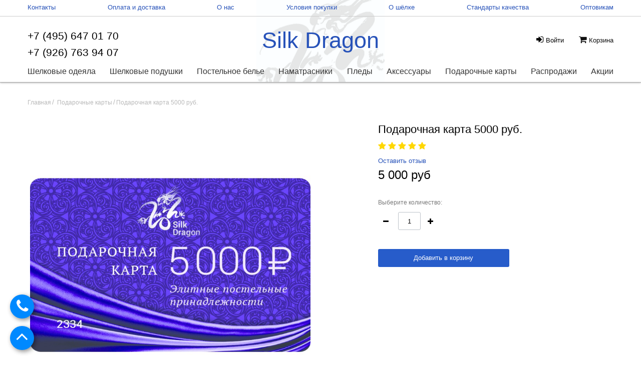

--- FILE ---
content_type: text/html; charset=utf-8
request_url: https://www.silkdragon.ru/podarochnye-karty/239-podarochnaya-karta-5000-rub.html
body_size: 11633
content:
<!DOCTYPE HTML>
<!--[if lt IE 7]> <html class="no-js lt-ie9 lt-ie8 lt-ie7 " lang="ru"><![endif]-->
<!--[if IE 7]><html class="no-js lt-ie9 lt-ie8 ie7" lang="ru"><![endif]-->
<!--[if IE 8]><html class="no-js lt-ie9 ie8" lang="ru"><![endif]-->
<!--[if gt IE 8]> <html class="no-js ie9" lang="ru"><![endif]-->
<html lang="ru">
	<head>
		<meta charset="utf-8" />

<title>Приобрести подарочная карта 5000 руб. в интернет-магазине SilkDragon.ru</title>

<meta name="description" content="Покупайте подарочная карта 5000 руб. в нашем интернет-магазине SilkDragon.ru" />



<!-- Google Tag Manager -->
<script>(function(w,d,s,l,i,cid){w[l]=w[l]||[];w.pclick_client_id=cid;w[l].push({'gtm.start':
new Date().getTime(),event:'gtm.js'});var f=d.getElementsByTagName(s)[0],
j=d.createElement(s),dl=l!='dataLayer'?'&l='+l:''; j.async=true; j.src=
'//www.googletagmanager.com/gtm.js?id='+i+dl;f.parentNode.insertBefore(j,f);
})(window,document,'script','dataLayer','GTM-P23G9N', '84988');</script>
<!-- End Google Tag Manager -->

<meta name="robots" content="index,follow" />
		<meta name="viewport" content="width=device-width, minimum-scale=0.25, maximum-scale=1.6, initial-scale=1.0" />
		<link rel="shortcut icon" type="image/x-icon" href="/img/favicon.ico" />

		<meta name="w1-verification" content="164791419020" />



			<link rel="stylesheet" href="/themes/minimal_16_theme/css/global.css" type="text/css" media="all" />
			<link rel="stylesheet" href="/themes/minimal_16_theme/css/autoload/highdpi.css" type="text/css" media="all" />
			<link rel="stylesheet" href="/themes/minimal_16_theme/css/autoload/responsive-tables.css" type="text/css" media="all" />
			<link rel="stylesheet" href="/themes/minimal_16_theme/css/autoload/uniform.default.css" type="text/css" media="all" />
			<link rel="stylesheet" href="/themes/minimal_16_theme/css/product.css" type="text/css" media="all" />
			<link rel="stylesheet" href="/themes/minimal_16_theme/css/print.css" type="text/css" media="print" />
			<link rel="stylesheet" href="/js/jquery/plugins/fancybox/jquery.fancybox.css" type="text/css" media="all" />
			<link rel="stylesheet" href="/js/jquery/plugins/bxslider/jquery.bxslider.css" type="text/css" media="all" />
			<link rel="stylesheet" href="/modules/socialsharing/css/socialsharing.css" type="text/css" media="all" />
			<link rel="stylesheet" href="/themes/minimal_16_theme/css/modules/blockcart/blockcart.css" type="text/css" media="all" />
			<link rel="stylesheet" href="/themes/minimal_16_theme/css/modules/blockcurrencies/blockcurrencies.css" type="text/css" media="all" />
			<link rel="stylesheet" href="/themes/minimal_16_theme/css/modules/blocklanguages/blocklanguages.css" type="text/css" media="all" />
			<link rel="stylesheet" href="/themes/minimal_16_theme/css/modules/blockcontact/blockcontact.css" type="text/css" media="all" />
			<link rel="stylesheet" href="/themes/minimal_16_theme/css/modules/blocksearch/blocksearch.css" type="text/css" media="all" />
			<link rel="stylesheet" href="/js/jquery/plugins/autocomplete/jquery.autocomplete.css" type="text/css" media="all" />
			<link rel="stylesheet" href="/themes/minimal_16_theme/css/modules/blocktags/blocktags.css" type="text/css" media="all" />
			<link rel="stylesheet" href="/themes/minimal_16_theme/css/modules/blockuserinfo/blockuserinfo.css" type="text/css" media="all" />
			<link rel="stylesheet" href="/themes/minimal_16_theme/css/modules/blockviewed/blockviewed.css" type="text/css" media="all" />
			<link rel="stylesheet" href="/modules/themeconfigurator/css/hooks.css" type="text/css" media="all" />
			<link rel="stylesheet" href="/modules/sendtoafriend/sendtoafriend.css" type="text/css" media="all" />
			<link rel="stylesheet" href="/themes/minimal_16_theme/css/modules/blocktopmenu/css/blocktopmenu.css" type="text/css" media="all" />
			<link rel="stylesheet" href="/themes/minimal_16_theme/css/modules/blocktopmenu/css/superfish-modified.css" type="text/css" media="all" />
			<link rel="stylesheet" href="/modules/psheaderlinks/psheaderlinks.css" type="text/css" media="all" />
			<link rel="stylesheet" href="/modules/psheaderlinks/slicknav.css" type="text/css" media="all" />
			<link rel="stylesheet" href="/themes/minimal_16_theme/css/modules/mailalerts/mailalerts.css" type="text/css" media="all" />
			<link rel="stylesheet" href="/modules/yamodule/views/css/main.css" type="text/css" media="all" />
			<link rel="stylesheet" href="/modules/blockreview/css/blockreview.css" type="text/css" media="all" />
			<link rel="stylesheet" href="/themes/minimal_16_theme/css/product_list.css" type="text/css" media="all" />
		<link rel="stylesheet" href="/themes/minimal_16_theme/css/override.css" type="text/css" media="all" />
	<script type="text/javascript">
var CUSTOMIZE_TEXTFIELD = 1;
var FancyboxI18nClose = 'Закрыть';
var FancyboxI18nNext = 'Вперед';
var FancyboxI18nPrev = 'Назад';
var PS_CATALOG_MODE = false;
var ajax_allowed = true;
var ajaxsearch = true;
var allowBuyWhenOutOfStock = false;
var attribute_anchor_separator = '-';
var attributesCombinations = [];
var availableLaterValue = '';
var availableNowValue = '';
var baseDir = 'https://www.silkdragon.ru/';
var baseUri = 'https://www.silkdragon.ru/';
var blocksearch_type = 'top';
var contentOnly = false;
var currencyBlank = 1;
var currencyFormat = 2;
var currencyRate = 1;
var currencySign = 'руб';
var currentDate = '2026-01-19 09:11:06';
var customizationFields = false;
var customizationIdMessage = 'Модификация №';
var default_eco_tax = 0;
var delete_txt = 'Удалить';
var displayPrice = 0;
var doesntExist = 'Данная модификация отсутствует. Пожалуйста, выберите другую.';
var doesntExistNoMore = 'Нет в наличии товара';
var doesntExistNoMoreBut = 'с такими свойствами. Выберите товар с другими свойствами.';
var ecotaxTax_rate = 0;
var fieldRequired = 'Пожалуйста заполните все требуемые поля, затем сохраните модификацию.';
var freeProductTranslation = 'Бесплатно!';
var freeShippingTranslation = 'Бесплатная доставка!';
var group_reduction = 0;
var idDefaultImage = 434;
var id_lang = 1;
var id_product = 239;
var img_dir = 'https://www.silkdragon.ru/themes/minimal_16_theme/img/';
var img_prod_dir = 'https://www.silkdragon.ru/img/p/';
var img_ps_dir = 'https://www.silkdragon.ru/img/';
var instantsearch = false;
var isGuest = 0;
var isLogged = 0;
var jqZoomEnabled = false;
var mailalerts_already = 'У Вас уже есть оповещение для этого товара';
var mailalerts_invalid = 'Ваш адрес электронной почты недействителен';
var mailalerts_placeholder = 'укажите@ваш.адрес';
var mailalerts_registered = 'Запрос на уведомление сохранен';
var mailalerts_url_add = 'https://www.silkdragon.ru/module/mailalerts/actions?process=add';
var mailalerts_url_check = 'https://www.silkdragon.ru/module/mailalerts/actions?process=check';
var maxQuantityToAllowDisplayOfLastQuantityMessage = 3;
var minimalQuantity = 1;
var noTaxForThisProduct = true;
var oosHookJsCodeFunctions = [];
var page_name = 'product';
var priceDisplayMethod = 0;
var priceDisplayPrecision = 0;
var productAvailableForOrder = true;
var productBasePriceTaxExcluded = 5000;
var productHasAttributes = false;
var productPrice = 5000;
var productPriceTaxExcluded = 5000;
var productPriceWithoutReduction = 5000;
var productReference = '';
var productShowPrice = true;
var productUnitPriceRatio = 0;
var product_specific_price = [];
var quantitiesDisplayAllowed = false;
var quantityAvailable = 0;
var quickView = false;
var reduction_percent = 0;
var reduction_price = 0;
var removingLinkText = 'удалить товар из корзины';
var roundMode = 2;
var search_url = 'https://www.silkdragon.ru/search';
var sharing_img = 'https://www.silkdragon.ru/434/podarochnaya-karta-5000-rub.jpg';
var sharing_name = 'Подарочная карта 5000 руб.';
var sharing_url = 'https://www.silkdragon.ru/podarochnye-karty/239-podarochnaya-karta-5000-rub.html';
var specific_currency = false;
var specific_price = 0;
var static_token = 'e39ec361b8e5a3ddaacf7341b1b118ab';
var stock_management = 1;
var taxRate = 0;
var token = 'e39ec361b8e5a3ddaacf7341b1b118ab';
var uploading_in_progress = 'Пожалуйста подождите...';
var usingSecureMode = true;
</script>

		<script type="text/javascript" src="/js/jquery/jquery-2.1.4.min.js"></script>
		<script type="text/javascript" src="/js/jquery/jquery-migrate-1.2.1.min.js"></script>
		<script type="text/javascript" src="/js/jquery/plugins/jquery.easing.js"></script>
		<script type="text/javascript" src="/js/tools.js"></script>
		<script type="text/javascript" src="/themes/minimal_16_theme/js/global.js"></script>
		<script type="text/javascript" src="/themes/minimal_16_theme/js/autoload/10-bootstrap.min.js"></script>
		<script type="text/javascript" src="/themes/minimal_16_theme/js/autoload/15-jquery.total-storage.min.js"></script>
		<script type="text/javascript" src="/themes/minimal_16_theme/js/autoload/15-jquery.uniform-modified.js"></script>
		<script type="text/javascript" src="/js/jquery/plugins/fancybox/jquery.fancybox.js"></script>
		<script type="text/javascript" src="/js/jquery/plugins/jquery.idTabs.js"></script>
		<script type="text/javascript" src="/js/jquery/plugins/jquery.scrollTo.js"></script>
		<script type="text/javascript" src="/js/jquery/plugins/jquery.serialScroll.js"></script>
		<script type="text/javascript" src="/js/jquery/plugins/bxslider/jquery.bxslider.js"></script>
		<script type="text/javascript" src="/themes/minimal_16_theme/js/product.js"></script>
		<script type="text/javascript" src="/modules/socialsharing/js/socialsharing.js"></script>
		<script type="text/javascript" src="/themes/minimal_16_theme/js/modules/blockcart/ajax-cart.js"></script>
		<script type="text/javascript" src="https://api-maps.yandex.ru/2.1/?lang=ru_RU"></script>
		<script type="text/javascript" src="/themes/minimal_16_theme/js/yamaps.js"></script>
		<script type="text/javascript" src="/js/jquery/plugins/autocomplete/jquery.autocomplete.js"></script>
		<script type="text/javascript" src="/themes/minimal_16_theme/js/modules/blocksearch/blocksearch.js"></script>
		<script type="text/javascript" src="/themes/minimal_16_theme/js/modules/sendtoafriend/sendtoafriend.js"></script>
		<script type="text/javascript" src="/themes/minimal_16_theme/js/modules/blocktopmenu/js/hoverIntent.js"></script>
		<script type="text/javascript" src="/themes/minimal_16_theme/js/modules/blocktopmenu/js/superfish-modified.js"></script>
		<script type="text/javascript" src="/themes/minimal_16_theme/js/modules/blocktopmenu/js/blocktopmenu.js"></script>
		<script type="text/javascript" src="/modules/psheaderlinks/jquery.slicknav.js"></script>
		<script type="text/javascript" src="/themes/minimal_16_theme/js/modules/mailalerts/mailalerts.js"></script>
		<script type="text/javascript" src="/modules/yamodule/views/js/front.js"></script>
		<script type="text/javascript" src="/themes/minimal_16_theme/js/jquery.activity.min.js"></script>

		<meta property="og:type" content="product" /> 
<meta property="og:url" content="https://www.silkdragon.ru/podarochnye-karty/239-podarochnaya-karta-5000-rub.html" /> 
<meta property="og:title" content="Подарочная карта 5000 руб. - silkdragon.ru" /> 
<meta property="og:site_name" content="silkdragon.ru" />
<meta property="og:description" content="" />
<meta property="og:image" content="https://www.silkdragon.ru/434-large_default/podarochnaya-karta-5000-rub.jpg" />
<meta property="product:pretax_price:amount" content="5000" /> 
<meta property="product:pretax_price:currency" content="RUB" /> 
<meta property="product:price:amount" content="5000" /> 
<meta property="product:price:currency" content="RUB" /> 
<!-- Data Layer -->
<script>
//var dataLayer = [];

dataLayer.push({'retailCrm': getRetailCrmCookie('_ga')}); 
dataLayer.push({"page_type":"product","product_ids":239,"total_value":5000}); 

function getRetailCrmCookie(name) {
    var matches = document.cookie.match(new RegExp(
        '(?:^|; )' + name + '=([^;]*)'
    ));

    return matches ? decodeURIComponent(matches[1]) : '';
}
$(document).ready(function(){
    $(".product-container a").click(function(){
        var info = $(this).closest(".product-container").find("meta[name='product-meta']");
        var id = info.data('id');
        var name = info.data('name');
        var link = info.data('link');
        var list = info.data('list');
        dataLayer.push({
            'event': 'productClick',
            'ecommerce': {
                'click': {
                    'actionField': {'list': list},
                    'products': [{
                        'id': id,
                        'name': name,
                        'list': list,
                        'position': 1
                    }]
                }
            },
            'eventCallback': function() {
                document.location = link;
            }
        });
        return false;
    });
    $(".cart_product a").click(function(){
        var info = $(this).closest(".cart_product").find("meta[name='product-meta']");
        var id = info.data('id');
        var name = info.data('name');
        var link = info.data('link');
        var list = info.data('list');
        dataLayer.push({
            'event': 'productClick',
            'ecommerce': {
                'click': {
                    'actionField': {'list': list},
                    'products': [{
                        'id': id,
                        'name': name,
                        'list': list,
                        'position': 1
                    }]
                }
            },
            'eventCallback': function() {
                document.location = link;
            }
        });
        return false;
    });
    $(".pf-slider-element a").click(function(){
        var info = $(this).closest(".pf-slider-element").find("meta[name='product-meta']");
        var id = info.data('id');
        var name = info.data('name');
        var link = info.data('link');
        var list = info.data('list');
        dataLayer.push({
            'event': 'productClick',
            'ecommerce': {
                'click': {
                    'actionField': {'list': list},
                    'products': [{
                        'id': id,
                        'name': name,
                        'list': list,
                        'position': 1
                    }]
                }
            },
            'eventCallback': function() {
                document.location = link;
            }
        });
        return false;
    });
    $("#viewed-products_block_left a").click(function(){
        var info = $(this).closest("li").find("meta[name='product-meta']");
        var id = info.data('id');
        var name = info.data('name');
        var link = info.data('link');
        var list = info.data('list');
        dataLayer.push({
            'event': 'productClick',
            'ecommerce': {
                'click': {
                    'actionField': {'list': list},
                    'products': [{
                        'id': id,
                        'name': name,
                        'list': list,
                        'position': 1
                    }]
                }
            },
            'eventCallback': function() {
                document.location = link;
            }
        });
        return false;
    });
});

$(document).ready(function () {
    dataLayer.push({
        'event': 'productDetails',
        'ecommerce': {
            'currencyCode': 'RUB',
            'detail': {
                'products': [{
                    'name': "\u041f\u043e\u0434\u0430\u0440\u043e\u0447\u043d\u0430\u044f \u043a\u0430\u0440\u0442\u0430 5000 \u0440\u0443\u0431.",
                    'id': '239',
                    'price': '5000.00',
                    'brand': "Silk Dragon",
                    'category': "\u041f\u043e\u0434\u0430\u0440\u043e\u0447\u043d\u044b\u0435 \u043a\u0430\u0440\u0442\u044b"
                }]
            }
        }
    });



    $("#add_to_cart button").click(function () {
        dataLayer.push({
            'event': 'addToCart',
            'ecommerce': {
                'currencyCode': 'RUB',
                'add': {
                    'products': [{
                        'name': "\u041f\u043e\u0434\u0430\u0440\u043e\u0447\u043d\u0430\u044f \u043a\u0430\u0440\u0442\u0430 5000 \u0440\u0443\u0431.",
                        'id': '239',
                        'price': '5000.00',
                        'brand': "Silk Dragon",
                        'category': "\u041f\u043e\u0434\u0430\u0440\u043e\u0447\u043d\u044b\u0435 \u043a\u0430\u0440\u0442\u044b"
                    }]
                }
            }
        });
    });
});

</script>
<!-- End Data Layer -->

		<link rel="stylesheet" href="https://fonts.googleapis.com/css?family=Open+Sans:300,600" type="text/css" media="all" />
		 <link href="https://plus.google.com/u/1/113615070464288880350" rel="publisher" />
		<!--[if IE 8]>
		<script src="https://oss.maxcdn.com/libs/html5shiv/3.7.0/html5shiv.js"></script>
		<script src="https://oss.maxcdn.com/libs/respond.js/1.3.0/respond.min.js"></script>
		<![endif]-->






<script>
$(document).ready(function(){
    $('.main_category_menu1_div').hover(
        function(){
           var id = $(this).data('hover');
           var left = $(this).position().left + $(this).width() + 1;
           $('#main_category_menu2_hidden-'+id).css('left', left);
           $('#main_category_menu2_hidden-'+id).show();
           $(this).find('span').addClass('after');
        },
        function(){
            var id = $(this).data('hover');
            $('#main_category_menu2_hidden-'+id).css('left', 0);
            $('#main_category_menu2_hidden-'+id).hide();
            $(this).find('span').removeClass('after');
        }
    );

    $('.mobyle_menu_main').click(function(){
        $('.mobyle_menu_main_div').toggleClass('hidden');
        $('.mobyle_menu_main').toggleClass('before');
    });

    $('.mobyle_menu_btn').click(function(){
        var id = $(this).data('hover');
        $('#mobyle_menu_div_'+id).toggleClass('hidden');
    });
    $('#left_column_show').click(function(){
        $('.left_column_content').slideToggle('slow');
        if ($(this).html() == 'Фильтровать') {
            $(this).html('Свернуть фильтр');
        } else {
            $(this).html('Фильтровать');
        }
    });


    var vh = $(window).height();
    $(".bottom-buttons a").css('transition', 'all 0ms step-start');
    $(".bottom-buttons a").css('transform', 'scale(0, 0)');
    $( window ).scroll(function() {
        if ( $(window).scrollTop() >= 150 ){
            $(".bottom-buttons a").css('transition', 'all 300ms cubic-bezier(.11,.69,.81,1.41)');
            $(".bottom-buttons a").css('transform', 'scale(1, 1)');
       } else {
            $(".bottom-buttons a").css('transition', 'all 300ms ease-in-out');
            $(".bottom-buttons a").css('transform', 'scale(0, 0)');
        }
    });
    $(".bottom-buttons a.up-arrow").click(function(){
        $("body").animate({scrollTop:'0px'},500);
        return false;
    });

});
</script>

<script type="text/javascript">(window.Image ? (new Image()) : document.createElement('img')).src = location.protocol + '//vk.com/rtrg?r=fAmeKzTZKToC4gEw22Pct929qs8AIC4FkPQLDO8iXLzcyE2UmofpoMZzz6BJF4kK8ccoyHak*XSIpmQgbF4wz*UMOUFBOME7QlufBpyuWHUm1M5ABP/YJMv2ziHEYqlzK14XhXmK8QwlpDBcyqjMM1nwFC10E9HXBNuAPw//sWs-&pixel_id=1000051112';</script>


<script type="text/javascript">
    (function(_,r,e,t,a,i,l){_['retailCRMObject']=a;_[a]=_[a]||function(){(_[a].q=_[a].q||[]).push(arguments)};_[a].l=1*new Date();l=r.getElementsByTagName(e)[0];i=r.createElement(e);i.async=!0;i.src=t;l.parentNode.insertBefore(i,l)})(window,document,'script','https://collector.retailcrm.pro/w.js','_rc');

    _rc('create', 'RC-93136614910-3', {

        
    });




    _rc('send', 'pageView');
</script>
	</head>
	<body id="product" class="product product-239 product-podarochnaya-karta-5000-rub category-734 category-podarochnye-karty hide-left-column hide-right-column lang_ru">
<!-- Google Tag Manager (noscript) -->
<noscript><iframe src="https://www.googletagmanager.com/ns.html?id=GTM-WD9VSKV"
height="0" width="0" style="display:none;visibility:hidden"></iframe></noscript>
<!-- End Google Tag Manager (noscript) -->
					<div id="page">
			<div class="header-container">
				<header id="header">
					<div class="nav nav-topbar container-fluid hidden-sm hidden-xs">
						<div class="container">
							<div class="row">
                                <nav>
                                    <ul>
<li><a class="top_menu" href="/content/10-kontakty">Контакты</a></li>
<li><a class="top_menu" href="/content/1-delivery">Оплата и доставка</a></li>
<li><a class="top_menu" href="/content/8-o-nas">О нас</a></li>
<li><a class="top_menu" href="/content/6-usloviya-pokupki">Условия покупки</a></li>
<li><a class="top_menu" href="/content/24-o-shyolke">О шёлке</a></li>
<li><a class="top_menu" href="/content/25-standarty-kachestva">Стандарты качества</a></li>
<li><a class="top_menu" href="/content/26-optovikam">Оптовикам</a></li>
                                    </ul>
                                </nav>
							</div>
						</div>
					</div>
					<div>
						<div class="container">
							<div class="row">
							<div class="header_content col-md-4 hidden-sm hidden-xs">
								<span class="header_phone">+7 (495) 647 01 70</span>
								<span class="header_phone">+7 (926) 763 94 07</span>
								

							</div>

							<div id="header_logo" class="col-md-4 col-sm-6 col-xs-6">
									<a href="http://www.silkdragon.ru/" title="silkdragon.ru">
										
                                        <span>Silk Dragon</span>
									</a>
							</div>
                                <div class="header_icons col-md-4 col-sm-6 col-xs-6">
								<!-- Block search module TOP -->
<div id="search_block_top" class="clearfix">
	<form id="searchbox" method="get" action="https://www.silkdragon.ru/search" >
		<input type="hidden" name="controller" value="search" />
		<input type="hidden" name="orderby" value="position" />
		<input type="hidden" name="orderway" value="desc" />
		<input class="search_query form-control" type="text" id="search_query_top" name="search_query" placeholder="Поиск" value="" />
		<button type="submit" name="submit_search" class="btn btn-default button-search">
			<span>Поиск</span>
		</button>
	</form>
</div>

<!-- /Block search module TOP --><!-- MODULE Block cart -->
    <div class="">
	<div class="shopping_cart header_menu_padding">
		<span data-innerlink="https://www.silkdragon.ru/order" title="Просмотр корзины" rel="nofollow">
            <i class="icon-cart"></i>
			<span class="mobile_hide">Корзина</span>
			<span class="ajax_cart_quantity unvisible">0</span>
			<span class="ajax_cart_product_txt unvisible"> </span>
			<span class="ajax_cart_product_txt_s unvisible"> </span>
			<span class="ajax_cart_total unvisible">
							</span>
			<span class="ajax_cart_no_product"> </span>
					</span>
					<div class="cart_block block exclusive">
				<div class="block_content">
					<!-- block list of products -->
					<div class="cart_block_list">
												<p class="cart_block_no_products">
							Нет товаров
						</p>
												<div class="cart-prices">

																					<div class="cart-prices-line last-line">
								<span class="price cart_block_total ajax_block_cart_total">0 руб</span>
								<span>Итого:</span>
							</div>
													</div>
						<p class="cart-buttons">
							<span id="button_order_cart" class="btn btn-default button button-small" data-innerlink="https://www.silkdragon.ru/order" title="Оформить заказ" rel="nofollow">
								
									Оформить заказ
								
							</span>
						</p>
					</div>
				</div>
			</div><!-- .cart_block -->
			</div>
</div>

	<div id="layer_cart">
		<div class="">





			<div class="layer_cart_product">
				<span class="cross" title="Закрыть окно"></span>
				<h2>
					Товар добавлен в корзину
				</h2>
				
			</div>
			<div class="layer_cart_cart">
				
				<div class="button-container">	
					<span class="continue btn btn-default button graybutton" title="Продолжить покупки">
						<span>
							Продолжить покупки
						</span>
					</span>
					<a class="btn btn-default button greenbutton"	href="https://www.silkdragon.ru/order" title="Оформить заказ" rel="nofollow">
						<span>
							Оформить заказ</i>
						</span>
					</a>	
				</div>
			</div>
		</div>
	</div> <!-- #layer_cart -->
	<div class="layer_cart_overlay"></div>

<!-- /MODULE Block cart --><!-- Block user information module NAV  -->
		
<div class="top_user_info header_menu_padding">
			<span class="login" data-innerlink="https://www.silkdragon.ru/my-account" rel="nofollow" title="Login to your customer account">
            <i class="user_icon"></i> <span class="mobile_hide">Войти</span>
		</span>
	</div>
	

<!-- /Block usmodule NAV -->                                <div id="search_icon" class="header_menu_padding"><i class="search-icon"></i> <span class="mobile_hide">Поиск</span></div>
                                </div>
							</div>
						</div>
					</div>
					<div > <!--убрали роу для полосы меню-->
						<div >
                                                    <section id="top_extra" class="container">

<div class="main_category">
	<a href="/727-shelkovye-odeyala">Шелковые одеяла</a>
	<a href="/728-shelkovye-podushki">Шелковые подушки</a>
	<a href="/729-postelnoe-bele">Постельное белье</a>
	<a href="/751-namatrasniki">Наматрасники</a>
	<a href="/732-pledy">Пледы</a>
	<a href="/737-aksessuary">Аксессуары</a>
	<a href="/734-podarochnye-karty">Подарочные карты</a>
	<a href="/prices-drop">Распродажи</a>
	<a href="/content/21-akcii">Акции</a>
</div>
<div class="main_category_mobyle">
    <button class="btn btn-default btn-block mobyle_menu_main">Каталог товаров</button>
<div class="mobyle_menu_main_div hidden">
	<a href="/727-shelkovye-odeyala">Шелковые одеяла</a>
	<a href="/728-shelkovye-podushki">Шелковые подушки</a>
	<a href="/729-postelnoe-bele">Постельное белье</a>
	<a href="/751-namatrasniki">Наматрасники</a>
	<a href="/732-pledy">Пледы</a>
	<a href="/737-aksessuary">Аксессуары</a>
	<a href="/734-podarochnye-karty">Подарочные карты</a>
	<a href="/prices-drop" class="action">Распродажи</a>
	<a href="/content/21-akcii" class="action">Акции</a>
	<a class="static" href="/content/10-kontakty">Контакты</a>
	<a class="static" href="/content/1-delivery">Оплата и доставка</a>
	<a class="static" href="/content/8-o-nas">О нас</a>
	<a class="static" href="/content/6-usloviya-pokupki">Условия покупки</a>
	<a class="static" href="/content/24-o-shyolke">О шёлке</a>
    <a class="static" href="/content/25-standarty-kachestva">Стандарты качества</a>
</div>
</div>
                                                        

				            </section>
		            	</div>
					</div>
				</header>
<div class="bottom-buttons">
    <a href="tel:+74956470160" class=" phone"></a>
    <a href="#" onclick="return false;" class=" up-arrow"></a>
</div>
								<div class="banner">
						<div class="container">
								
						</div>
					</div>
			</div>
			<div class="columns-container">
				<div id="columns" class="container">
											
<!-- Breadcrumb -->
<div class="breadcrumb clearfix">
	<a class="home" href="http://www.silkdragon.ru/" title="На главную">Главная</a>
						<a href="https://www.silkdragon.ru/734-podarochnye-karty" title="Подарочные карты" data-gg="">Подарочные карты</a><span class="navigation-pipe">></span>Подарочная карта 5000 руб.
			</div>
<!-- /Breadcrumb -->
										<div class="row">
						<div id="top_column" class="center_column col-xs-12 col-sm-12"></div>
					</div>
					<div class="row">
												<div id="center_column" class="center_column col-xs-12 col-sm-12 col-md-12">
	


									

<script type="application/ld+json">
{
  "@context": "http://schema.org/",
  "@type": "Product",
  "name": "Подарочная карта 5000 руб.",
  "image": "https://www.silkdragon.ru/434-large_default/podarochnaya-karta-5000-rub.jpg",
  "description": "",
  "sku": "239",
  "brand": {
    "@type": "Thing",
    "name": "Silk Dragon"
  },

  "offers": {
    "@type": "Offer",
    "priceCurrency": "RUB",
    "price": "5000.00",
    "priceValidUntil": "2026-01-19",
    "itemCondition": "http://schema.org/NewCondition",
    "availability": "http://schema.org/InStock",
    "seller": {
      "@type": "Organization",
      "name": "silkdragon.ru"
    }
  }
}
</script>


	<div class="primary_block row b1c-good">
		
						<!-- left infos-->
		<div class="pb-left-column col-xs-12 col-sm-12 col-md-6">
			<!-- product img-->
			<div id="image-block" class="clearfix">
																	<span id="view_full_size">
													<img id="bigpic" src="https://www.silkdragon.ru/434-thickbox_default/podarochnaya-karta-5000-rub.jpg" title="Подарочная карта 5000 руб." alt="Подарочная карта 5000 руб." width="458" height="458"/>
															<span class="span_link no-print">Увеличить</span>
																		</span>
							</div> <!-- end image-block -->
							<!-- thumbnails -->
				<div id="views_block" class="clearfix ">
					<div id="thumbs_list">
						<ul id="thumbs_list_frame">
																																																						<li id="thumbnail_434">
									<a
																					href="https://www.silkdragon.ru/434-thickbox_default/podarochnaya-karta-5000-rub.jpg"
											data-fancybox-group="other-views"
											class="fancybox shown"
																				title="Подарочная карта 5000 руб.">
										<img class="img-responsive" id="thumb_434" src="https://www.silkdragon.ru/434-cart_default/podarochnaya-karta-5000-rub.jpg" alt="Подарочная карта 5000 руб." title="Подарочная карта 5000 руб." height="80" width="80" />
									</a>
								</li>
																																																<li id="thumbnail_435" class="last">
									<a
																					href="https://www.silkdragon.ru/435-thickbox_default/podarochnaya-karta-5000-rub.jpg"
											data-fancybox-group="other-views"
											class="fancybox"
																				title="Подарочная карта 5000 руб.">
										<img class="img-responsive" id="thumb_435" src="https://www.silkdragon.ru/435-cart_default/podarochnaya-karta-5000-rub.jpg" alt="Подарочная карта 5000 руб." title="Подарочная карта 5000 руб." height="80" width="80" />
									</a>
								</li>
																			</ul>
					</div> <!-- end thumbs_list -->
				</div> <!-- end views-block -->
				<!-- end thumbnails -->
										<p class="resetimg clear no-print">
					<span id="wrapResetImages" style="display: none;">
						<a href="https://www.silkdragon.ru/podarochnye-karty/239-podarochnaya-karta-5000-rub.html" name="resetImages">
							<i class="icon-repeat"></i>
							Показать все фотографии
						</a>
					</span>
				</p>
			
				
		</div> <!-- end pb-left-column -->
		<!-- end left infos-->
		<!-- center infos -->
		<div class="pb-center-column col-xs-12 col-sm-12 col-md-5 col-md-offset-1">









			<h1 class='b1c-name'>Подарочная карта 5000 руб.</h1>
			<div class="blockreview-votes">
    
    <div class="blockreview-votes-stars">
        <span class="blockreview-votes-star active" aria-hidden="true" data-vote="1"></span>
        <span class="blockreview-votes-star active" aria-hidden="true" data-vote="2"></span>
        <span class="blockreview-votes-star active" aria-hidden="true" data-vote="3"></span>
        <span class="blockreview-votes-star active" aria-hidden="true" data-vote="4"></span>
        <span class="blockreview-votes-star active" aria-hidden="true" data-vote="5"></span>
    </div>
    <div class="blockreview-votes-res hidden"></div>
</div>
<script>
    var setVote = "/modules/blockreview/ajax.php?action=setVote";
    var id = 239;
    
    $('.blockreview-votes-star').click(function () {
        var vote = $(this).data('vote');
        $.getJSON(setVote, {vote: vote, id: id}, function (data) {
            $('.blockreview-votes-res').html('Ваш голос учтен').removeClass('hidden');
            $('.blockreview-votes-star').each(function (i, el) {
                if (parseInt($(this).data('vote')) <= parseInt(data.vote)) {
                    $(this).addClass('active');
                } else {
                    $(this).removeClass('active');
                }
            })
        });
    })
    
</script>
			<div class="blockreview-form">
    <div id="blockreview-form-header">Оставить отзыв</div>
    <form id="blockreview-form">
        <div id="blockreview-form-error" class="hidden"></div>
        <input id="blockreview-form-pr" type="hidden" name="product" value="239" />
        <input id="blockreview-form-name" type="text" name="name" placeholder="Имя" />
        <input id="blockreview-form-email" type="email" name="email" placeholder="Email" />
        <textarea id="blockreview-form-text" name="text" placeholder="Отзыв"></textarea>
        <button id="blockreview-form-send" type="button">Отправить</button>
    </form>
    <div id="blockreview-form-res" class="hidden">Ваш отзыв будет опубликован в ближайшее время.</div>
</div>
<script>
    var setReview = "/modules/blockreview/ajax.php?action=setReview";
    $('#blockreview-form-header').click(function () {
        $('#blockreview-form').slideToggle(700);
    });
    $('#blockreview-form-send').click(function () {
        var formData = $('#blockreview-form').serialize();
        $('#blockreview-form-res').addClass('hidden');
        $.getJSON(setReview, formData, function (data) {
            if (data.ok) {
                $('#blockreview-form-error').addClass('hidden');
                $('#blockreview-form-res').removeClass('hidden');
                $('#blockreview-form').slideUp(700);
            } else {
                $('#blockreview-form-error').html(data.error).removeClass('hidden');
            }
        });
    });

</script>

			<div class="row" style="margin: 0; font-size: 12px;">
				<div class="product_info" id="product_reference" style="display: none;">
				<label>Артикул: </label>
				<span class="editable" ></span>
				</div>
				
			</div>


							<!-- prices -->
							<div class="price">

								<p class="our_price_display">

																			<!--<label>Цена:</label>--><span id="our_price_display">5 000 руб</span>
																	</p>
								<p id="old_price">
                                    								</p>

                                <p id="reduction_percent"  style="display:none;">
									<span id="reduction_percent_display">

																			</span>
                                </p>


							</div> <!-- end prices -->

				<!-- availability -->

			<!---->



			
					





					<!---->

<!-- 			 -->



			<!-- add to cart form-->

			<form id="buy_block" action="https://www.silkdragon.ru/cart" method="post">
				<!-- hidden datas -->
				<p class="hidden">
					<input type="hidden" name="token" value="e39ec361b8e5a3ddaacf7341b1b118ab" />
					<input type="hidden" name="id_product" value="239" id="product_page_product_id" />
					<input type="hidden" name="add" value="1" />
					<input type="hidden" name="id_product_attribute" id="idCombination" value="" />
				</p>
				<div class="box-info-product">
					<div class="product_attributes clearfix">
						<!-- quantity wanted -->


						
						<label class="b1c-caption attribute_label">Выберите количество:</label>

						<p id="quantity_wanted_p">
							
                                                        <a href="#" data-field-qty="qty" class="product_quantity_down"><i class="quantity-minus"></i></a>
							<input type="text" name="qty" id="quantity_wanted" class="text" value="1" />

                                                        <a href="#" data-field-qty="qty" class="product_quantity_up"><i class="quantity-plus"></i></a>
							<span class="clearfix"></span>
						</p>
												<!-- minimal quantity wanted -->
						<p id="minimal_quantity_wanted_p" style="display: none;">
							This product is not sold individually. You must select at least <b id="minimal_quantity_label">1</b> quantity for this product.
						</p>

			<!-- <div id="callme-wrap" class="callme_viewform"><span><img src="/themes/minimal_16_theme/img/icon/callme.jpg" alt="Позвоните мне!"> Получить консультацию по этому товару</span></div> -->
											</div> <!-- end product_attributes -->

			<!--<div id="buyme-wrapper">
	<button class="b1c">Быстрый заказ</button>
	<p>Быстрый заказ позволяет вам обойти корзину и заполнение форм</p>
</div>-->

					
					<div class="box-cart-bottom" >
						<div class="row" >
							<p id="add_to_cart" class="buttons_bottom_block no-print col-xs-10 col-sm-10 col-md-7">
								<button onclick="ga('send','event','button','addToCart','Add to Cart','5000'); return true;" type="submit" name="Submit" class="exclusive">
									<span>Добавить в корзину</span>
								</button>
							</p>
							<div class="col-lg-1 col-md-1 col-sm-2 col-xs-2 favorite-heart"></div>
							<div class="product-social col-xs-12 col-md-5 hidden">
												<p class="socialsharing_product list-inline no-print">
					<button data-type="pinterest" type="button" class="btn btn-default btn-pinterest social-sharing">
				<i class="icon-pinterest"></i>
				<!-- <img src="https://www.silkdragon.ru/modules/socialsharing/img/pinterest.gif" alt="Pinterest" /> -->
			</button>
							<button data-type="facebook" type="button" class="btn btn-default btn-facebook social-sharing">
				<i class="icon-facebook"></i>
				<!-- <img src="https://www.silkdragon.ru/modules/socialsharing/img/facebook.gif" alt="Facebook Like" /> -->
			</button>
							<button data-type="google-plus" type="button" class="btn btn-default btn-google-plus social-sharing">
				<i class="icon-google-plus"></i>
				<!-- <img src="https://www.silkdragon.ru/modules/socialsharing/img/google.gif" alt="Google Plus" /> -->
			</button>
							<button data-type="twitter" type="button" class="btn btn-default btn-twitter social-sharing">
				<i class="icon-twitter"></i>
				<!-- <img src="https://www.silkdragon.ru/modules/socialsharing/img/twitter.gif" alt="Tweet" /> -->
			</button>
			</p>

							</div>
						</div>
						<strong></strong>
					</div> <!-- end box-cart-bottom -->

												<!-- usefull links-->

				<ul id="usefull_link_block" class="clearfix no-print">

				
					

				</ul>

			
				</div> <!-- end box-info-product -->
			</form>
				<div class="row">
		<div class="col-lg-12 col-md-12 col-sm-12 col-xs-12">
		
                                    <h3 style="margin-top:40px;"></h3>
            <div class="tab-pane" id="tab4" style="display:block;">
                
            </div>


			</div>
		</div>


		



		</div> <!-- end pb-right-column-->
	</div> <!-- end primary_block -->
	


				<!--HOOK_PRODUCT_TAB -->

		<!--end HOOK_PRODUCT_TAB -->
		
<!-- Block Viewed products -->
<div id="viewed-products_block_left" class="block">
	<p class="title_block">Просмотренные товары</p>
	<div class="block_content products-block">
		<ul class="bxslider product_list grid">
							<li class="ajax_block_product col-xs-12 col-sm-4 col-md-3">
						<div class="product-container">
				<div class="left-block">
					<div class="product-image-container">
                            <meta name="product-meta" data-id="239" data-name="Подарочная карта 5000 руб." data-link="/podarochnye-karty/239-podarochnaya-karta-5000-rub.html" data-list="Просмотренные"/>
					<a class="product_img_link" href="/podarochnye-karty/239-podarochnaya-karta-5000-rub.html" title="Подарочная карта 5000 руб.">
							<img class="replace-2x img-responsive" src="https://www.silkdragon.ru/434-medium_default/podarochnaya-karta-5000-rub.jpg" alt="Подарочная карта 5000 руб." title="Подарочная карта 5000 руб."  width="" height="" />
					</a>
						
					</div>
							


					</div>

					</div>
				</li>
					</ul>
	</div>
</div>
		<!-- description & features -->
					 

					</div><!-- #center_column -->
										</div><!-- .row -->
				</div><!-- #columns -->
			</div><!-- .columns-container -->
			<!-- Footer -->
			<div class="footer-container">
				<footer id="footer"  class="container">
					<div class="row"><!-- Block myaccount module -->
<section class="footer-block col-xs-12 col-sm-4 col-md-2">
	<h4><span data-innerlink="https://www.silkdragon.ru/my-account" title="Управление моей учетной записью" rel="nofollow">Моя учетная запись</span></h4>
	<div class="block_content toggle-footer">
		<ul class="bullet">
			<li><span data-innerlink="https://www.silkdragon.ru/order-history" title="Заказы" rel="nofollow">Заказы</span></li>
			<li><span data-innerlink="https://www.silkdragon.ru/identity" title="Управление моими персональными данными" rel="nofollow">Личная информация</span></li>
			
            		</ul>
	</div>
</section>
<!-- /Block myaccount module -->
	<!-- MODULE Block footer -->
	<section class="footer-block col-xs-12 col-sm-4 col-md-2" id="block_various_links_footer">
		<h4>Информация</h4>
		<ul class="toggle-footer">
							<li class="item">
					<a href="https://www.silkdragon.ru/prices-drop" title="Скидки">
						Скидки
					</a>
				</li>
																		<li class="item">
				<a href="https://www.silkdragon.ru/index.php?controller=contact" title="Свяжитесь с нами">
					Свяжитесь с нами
				</a>
			</li>
															<li class="item">
						<a href="https://www.silkdragon.ru/content/1-delivery" title="Оплата и доставка">
							Оплата и доставка
						</a>
					</li>
																<li class="item">
						<a href="https://www.silkdragon.ru/content/6-usloviya-pokupki" title="Как купить">
							Как купить
						</a>
					</li>
																<li class="item">
						<a href="https://www.silkdragon.ru/content/8-o-nas" title="О нас">
							О нас
						</a>
					</li>
																<li class="item">
						<a href="https://www.silkdragon.ru/content/10-kontakty" title="Контакты">
							Контакты
						</a>
					</li>
																<li class="item">
						<a href="https://www.silkdragon.ru/content/21-akcii" title="Акции">
							Акции
						</a>
					</li>
																<li class="item">
						<a href="https://www.silkdragon.ru/content/22-sotrudnichestvo" title="Сотрудничество">
							Сотрудничество
						</a>
					</li>
																<li class="item">
						<a href="https://www.silkdragon.ru/content/24-o-shyolke" title="О шёлке">
							О шёлке
						</a>
					</li>
																<li class="item">
						<a href="https://www.silkdragon.ru/content/25-standarty-kachestva" title="Стандарты качества">
							Стандарты качества
						</a>
					</li>
													<li>
				<a href="https://www.silkdragon.ru/sitemap" title="Карта сайта">
					Карта сайта
				</a>
			</li>
					</ul>
		<!-- BEGIN JIVOSITE CODE {literal} -->
<script type='text/javascript'>
(function(){ var widget_id = '153535';
var s = document.createElement('script'); s.type = 'text/javascript'; s.async = true; s.src = '//code.jivosite.com/script/widget/'+widget_id; var ss = document.getElementsByTagName('script')[0]; ss.parentNode.insertBefore(s, ss);})();</script>
<!-- {/literal} END JIVOSITE CODE -->

<script type="text/javascript">
    var google_conversion_id = 866553024;
    var google_conversion_label = "YCGECNqdpGwQwJmanQM";
</script>
<script type="text/javascript" src="//autocontext.begun.ru/conversion.js"></script>
<!-- Traffic tracking code -->
<script type="text/javascript">
    (function(w, p) {
        var a, s;
        (w[p] = w[p] || []).push({
            counter_id: 438345924
        });
        a = document.createElement('script'); a.type = 'text/javascript'; a.async = true;
        a.src = ('https:' == document.location.protocol ? 'https://' : 'http://') + 'autocontext.begun.ru/analytics.js';
        s = document.getElementsByTagName('script')[0]; s.parentNode.insertBefore(a, s);
    })(window, 'begun_analytics_params');
</script>
	</section>
		<!-- /MODULE Block footer -->
<!-- MODULE Block contact infos -->
<section id="block_contact_infos" class="footer-block col-xs-12 col-sm-4 col-md-offset-4">
	<div>
        <h4>Контактная информация</h4>
                        <div >
                  <span >SILKDRAGON.RU</span>
                  <br><br>
                  <span class="address-label">Телефон:</span><span>+7 (495) 647 01 70</span><br>
                  <span class="address-label"> </span><span>+7 (926) 763 94 07</span>
                  <br><br>
                   <span class="address-label">E-mail:</span> <a href="mailto:silkdragon@silkdragon.ru" title="Написать нам"><span itemprop="email">silkdragon@silkdragon.ru</span></a>
                   <br><br>
                   <div>
                     <span class="address-label"><a href="https://wa.me/79267639407"><img src="https://cdn3.iconfinder.com/data/icons/social-media-chamfered-corner/154/whatsapp-512.png" style="width:50px;" /></a></span>
                     <span><a href="https://www.instagram.com/silkdragon777/?hl=ru"><img src="https://instagram-brand.com/wp-content/themes/ig-branding/assets/images/ig-logo-email.png" style="width:50px;" /></a></span>
                   </div>
                </div>
    </div>
</section>
<!-- /MODULE Block contact infos -->
<p style="display:none;"><script type="text/javascript">var celi_order = false;var celi_cart = false;var celi_wishlist = false;</script></p>
					<a href="#index" class="totop graybutton">Наверх<i class="icon-menu"></i></a>
					</div>
				</footer>
			</div><!-- #footer -->
		</div><!-- #page -->
</body></html>

--- FILE ---
content_type: text/css
request_url: https://www.silkdragon.ru/themes/minimal_16_theme/css/product.css
body_size: 5121
content:
/* product desc */
/* primary_block ***************************************************************************** */
.primary_block {
    margin-bottom: 40px;
}

.top-hr {
    background: #c4c4c4;
    height: 5px;
    margin: 2px 0 31px;
}

.product-heading-h5 {
    color: #999999;
    font-weight: 200;
    margin: 3px 0 8px;
    font-size: 19px;
    font-family: "Open Sans", sans-serif;
}

.box-security .product-heading-h5 {
    margin: 3px 0 -8px;
}

@media (max-width: 1199px) {
    .box-security .product-heading-h5 {
        margin-bottom: 8px;
    }
}

#productscategory_list .product-name,
.accessories-block .product-name {
    margin-bottom: 5px;
}

#productscategory_list .product-name a,
.accessories-block .product-name a {
    font-size: 15px;
    line-height: 18px;
    color: #3a3939;
}

#productscategory_list .product-name a:hover,
.accessories-block .product-name a:hover {
    color: #515151;
}

img {
    max-width: 100%;
    height: auto;
}

/* .pb-left-column ***************************************************************************** */
.pb-left-column #image-block {
    position: relative;
    display: block;
    cursor: pointer;
    padding: 5px;
    border: 1px solid #dbdbdb;
    background: white;
}

@media (max-width: 767px) {
    .pb-left-column #image-block {
        width: 280px;
        margin: 0 auto;
    }
}

.pb-left-column #image-block img {
    background: #fbfbfb;
    width: 100%;
}

.pb-left-column #image-block #view_full_size .span_link {
    position: absolute;
    bottom: 20px;
    left: 50%;
    margin-left: -68px;
    display: block;
    padding: 10px 0;
    text-align: center;
    line-height: 22px;
    color: #777676;
    width: 136px;
    text-align: center;
    font-weight: 700;
    background: rgba(255, 255, 255, 0.5);
    /*-webkit-box-shadow: 0 2px 8px rgba(0, 0, 0, 0.16);*/
    /*-moz-box-shadow: 0 2px 8px rgba(0, 0, 0, 0.16);*/
    /*box-shadow: 0 2px 8px rgba(0, 0, 0, 0.16);*/
}

.pb-left-column #image-block #view_full_size .span_link:after {
    font-family: "FontAwesome";
    color: #c0c0c0;
    font-size: 20px;
    line-height: 22px;
    content: "\f00e";
    font-weight: normal;
    margin: 0 0 0 4px;
}

.pb-left-column #image-block #view_full_size .span_link:hover:after {
    color: #333333;
}

.pb-left-column #image-block a.jqzoom div div img {
    width: auto;
    max-width: 10000px;
}

.pb-left-column #image-block a.jqzoom div div .zoomWrapper {
    border: none;
}

.pb-left-column #image-block .zoomPad {
    z-index: auto !important;
}

.pb-left-column #image-block .new-box,
.pb-left-column #image-block .sale-box {
    z-index: 5002;
}

/* miniatures */
.pb-left-column #views_block {
    margin-top: 10px;
}

#thumbs_list {
    overflow: hidden;
    float: left;
}

#thumbs_list ul#thumbs_list_frame {
    list-style-type: none;
    padding-left: 0;
    overflow: hidden;
}

#thumbs_list li {
    float: left;
    height: 40px;
    width: 40px;
    cursor: pointer;
    /*border: 1px solid #dbdbdb;*/
    margin-right: 3px;
    margin-bottom: 3px;
    line-height: 0;
    -webkit-box-sizing: border-box;
    -moz-box-sizing: border-box;
    box-sizing: border-box;
}

@media (min-width: 768px) and (max-width: 991px) {
    #thumbs_list li {
        width: 76px;
        height: 76px;
    }
}

#thumbs_list li.last {
    margin-right: 0;
}

#thumbs_list li a {
    display: block;
    border: 1px solid #e4e4e4;
    -webkit-transition: all 0.3s ease;
    -moz-transition: all 0.3s ease;
    -o-transition: all 0.3s ease;
    transition: all 0.3s ease;
    -webkit-box-sizing: border-box;
    -moz-box-sizing: border-box;
    box-sizing: border-box;
    background: #fbfbfb;
}

#thumbs_list li a:hover, #thumbs_list li a.shown {
    border-color: #aaa;
}

#thumbs_list li img {
    /*border: 1px solid white;*/
    width: 100%;
    height: 100%;
    -webkit-box-sizing: border-box;
    -moz-box-sizing: border-box;
    box-sizing: border-box;
}

@media (min-width: 768px) and (max-width: 991px) {
    #thumbs_list li img {
        width: 68px;
        height: 68px;
    }
}

span.view_scroll_spacer {
    float: left;
    width: 39px;
    padding-left: 12px;
}

@media (min-width: 768px) and (max-width: 991px) {
    span.view_scroll_spacer {
        padding-left: 6px;
        width: 28px;
    }
}

#view_scroll_left,
#view_scroll_right {
    margin-top: 38px;
    height: 20px;
    width: 20px;
    line-height: 0;
    font-size: 0;
    overflow: hidden;
}

@media (min-width: 768px) and (max-width: 991px) {
    #view_scroll_left,
    #view_scroll_right {
        margin-top: 28px;
    }
}

#view_scroll_left:before,
#view_scroll_right:before {
    padding-left: 2px;
    color: silver;
    font-family: "FontAwesome";
    font-size: 20px;
    line-height: 22px;
}

#view_scroll_left:hover:before,
#view_scroll_right:hover:before {
    color: #333333;
}

#view_scroll_right {
    float: left;
}

#view_scroll_right:before {
    content: "\f138";
}

#view_scroll_left {
    margin-top: 0;
}

#view_scroll_left:before {
    content: "\f137";
    padding-right: 2px;
}

.resetimg {
    padding: 10px 0 0;
}

.resetimg #resetImages i {
    margin-right: 6px;
}

.view_scroll_spacer {
    margin-top: 38px;
}

@media (min-width: 768px) and (max-width: 991px) {
    .view_scroll_spacer {
        margin-top: 28px;
    }
}

/* link list */
#usefull_link_block {
    list-style-type: none;
}

#usefull_link_block li {
    margin: 0 0 8px 0;
}

@media (min-width: 768px) and (max-width: 991px) {
    #usefull_link_block li {
        float: none !important;
    }
}

#usefull_link_block li:first-child {
    margin: 0 0 8px 0;
    border: none;
    padding: 0;
}

#usefull_link_block li a {
    color: #777676;
    font-weight: 700;
    position: relative;
    padding-left: 30px;
    line-height: 22px;
    display: inline-block;
}

#usefull_link_block li a:before {
    font-family: "FontAwesome";
    color: #333333;
    font-size: 19px;
    line-height: 24px;
    position: absolute;
    top: -2px;
    left: 0;
    font-weight: normal;
}

#usefull_link_block li a:hover {
    color: #000;
}

@media (min-width: 768px) and (max-width: 991px) {
    #usefull_link_block li.print {
        margin: 8px 0 0;
        padding: 0;
        border: none;
    }
}

#usefull_link_block li.print a:before {
    content: "\f02f";
}

#usefull_link_block li.sendtofriend a:before {
    content: "\f003";
}

#usefull_link_block li#left_share_fb {
    clear: both;
    float: none;
}

#usefull_link_block li#left_share_fb a {
    padding-left: 18px;
}

#usefull_link_block li#left_share_fb a:before {
    content: "\f09a";
}

.favoriteproducts_block_extra_remove, .favoriteproducts_block_extra_add, .favoriteproducts_block_extra_removed, .favoriteproducts_block_extra_added {
    cursor: pointer;
    font-weight: 700;
    clear: both;
    float: none;
    margin: 0 0 8px 0;
    border: none;
    padding: 0;
    position: relative;
}

/* pb-left-column ****************************************************************************** */
.pb-center-column {
    margin-bottom: 30px;
    /* form */
}

.pb-center-column h1 {
    padding-bottom: 16px;
    font: 33px/33px "Open Sans", sans-serif;
    color: #3a3939;
}

.pb-center-column p {
    margin-bottom: 10px;
}

.pb-center-column #product_reference {
    margin-bottom: 30px;
}

.pb-center-column #product_reference span {
    font-weight: 700;
    color: #797979;
}

.pb-center-column #product_category span {
    font-weight: 400;
    color: #797979;
}

.pb-center-column #short_description_block {
    color: #666666;
}

.pb-center-column #short_description_block .buttons_bottom_block {
    display: none;
}

.pb-center-column #short_description_block #short_description_content {
    padding: 0 0 15px;
    word-wrap: break-word;
}

.pb-center-column #short_description_block #short_description_content p {
    line-height: 20px;
    font-size: 15px;
}

.pb-center-column #buy_block {
    margin-top: 10px;
}

.pb-center-column #buy_block label {
    display: inline-block;
    /*width: 125px;*/
    font-weight: 400;
    font-size: 12px;
    text-align: left;
    margin-bottom: 10px;
}

.pb-center-column #buy_block p.price {
    padding: 0;
}

.pb-center-column #color_picker p {
    padding-bottom: 5px;
    font-weight: 700;
}

#product p#loyalty {
    padding: 17px 0 15px 35px;
    border-top: 1px solid #d6d4d4;
    border-bottom: 1px solid #d6d4d4;
    margin: 10px 0 -5px;
    position: relative;
}

#product p#loyalty b {
    color: #333333;
}

#product p#loyalty:before {
    content: "\f024";
    font-family: "FontAwesome";
    color: #cfcccc;
    font-size: 26px;
    line-height: 28px;
    position: absolute;
    top: 16px;
    left: 0;
}

#page .rte {
    padding: 0 20px 20px;
    word-wrap: break-word;
}

#page .rte p {
    margin-bottom: 0;
}

#attributes fieldset {
    padding-bottom: 3px;
}

#attributes fieldset label {
    vertical-align: top;
    display: block;
}

#attributes .attribute_list {
    width: 100%;
}

#attributes .attribute_list .form-control {
    max-width: 230px;
}

#attributes .attribute_list .form-control option {
    background: white;
    color: #666666;
}

#attributes .attribute_list ul {
    clear: both;
}

#attributes .attribute_list ul li {
    float: left;
    margin-right: 10px;
}

#attributes .attribute_list input.attribute_radio {
    float: left;
    margin-left: 3px;
}

#attributes .attribute_list div.radio,
#attributes .attribute_list div.radio span,
#attributes .attribute_list div.radio input {
    float: none;
    display: inline-block;
}

#attributes .attribute_list #color_to_pick_list {
    list-style-type: none;
}

#attributes .attribute_list #color_to_pick_list li {
    float: left;
    margin: 0 3px 3px 0;
    padding: 1px;
    border: 1px solid #d6d4d4;
    clear: none;
}

#attributes .attribute_list #color_to_pick_list li a.color_pick {
    display: block;
    height: 22px;
    width: 22px;
    cursor: pointer;
}

#attributes .attribute_list #color_to_pick_list li.selected {
    border: 1px solid #4d4d4d;
}

.product_attributes,
.box-cart-bottom {
    -webkit-box-shadow: inset 0 6px 6px rgba(0, 0, 0, 0.05);
    -moz-box-shadow: inset 0 6px 6px rgba(0, 0, 0, 0.05);
    box-shadow: inset 0 6px 6px rgba(0, 0, 0, 0.05);
    padding: 19px 19px 17px;
}

.box-cart-bottom {
    padding: 0;
}

#short_description_content a,
.page-product-box a {
    color: #333333;
    text-decoration: underline;
}

#short_description_content a.btn,
.page-product-box a.btn {
    text-decoration: none;
}

.box-info-product {
    background: #f6f6f6;
    border: 1px solid #d2d0d0;
    border-top: 1px solid #b0afaf;
    border-bottom: 1px solid #b0afaf;
}

.box-info-product p {
    margin-bottom: 0;
}

.box-info-product .exclusive {
    padding: 0;
    border-top: 1px solid #99CA3A;
    border-right: 1px solid #99CA3A;
    border-left: 1px solid #99CA3A;
    border-bottom: 1px solid #99CA3A;
    -webkit-border-radius: 5px;
    -moz-border-radius: 5px;
    -ms-border-radius: 5px;
    -o-border-radius: 5px;
    border-radius: 5px;
    position: relative;
    display: block;
    background: #99CA3A
}

.box-info-product .exclusive:before {
    font-family: "FontAwesome";
    position: absolute;
    top: 0;
    left: 0;
    bottom: 0;
    color: white;
    font-size: 25px;
    line-height: 47px;
    content: "\f07a";
    z-index: 2;
    width: 51px;
    text-align: center;
    border: 1px solid #99CA3A;
    -webkit-border-radius: 5px 0 0 5px;
    -moz-border-radius: 5px 0 0 5px;
    -ms-border-radius: 5px 0 0 5px;
    -o-border-radius: 5px 0 0 5px;
    border-radius: 5px 0 0 5px;
}

@media (max-width: 991px) {
    .box-info-product .exclusive:before {
        display: none;
    }
}

.box-info-product .exclusive.added:before {
    content: "\f00c";
}

.box-info-product .exclusive.added.disabled:before, .box-info-product .exclusive.disabled:before {
    content: "\f110";
    animation: 2s linear 0s normal none infinite spin;
    -webkit-animation: 2s linear 0s normal none infinite spin;
    -moz-animation: 2s linear 0s normal none infinite spin;
    border: none;
}

.box-info-product .exclusive:after {
    background: green;
    position: absolute;
    top: 0;
    bottom: 0;
    left: 51px;
    content: "";
    width: 1px;
    z-index: 2;
}

@media (max-width: 991px) {
    .box-info-product .exclusive:after {
        display: none;
    }
}

.box-info-product .exclusive span {
    -webkit-border-radius: 5px;
    -moz-border-radius: 5px;
    -ms-border-radius: 5px;
    -o-border-radius: 5px;
    border-radius: 5px;
    font: 700 22px/20px Arial, Helvetica, sans-serif;
    line-height: 22px;
    border-top: 1px solid #99CA3A;
    border-right: 1px solid #99CA3A;
    border-left: 1px solid #99CA3A;
    border-bottom: 1px solid #99CA3A;
    padding: 12px 36px 14px 60px;
    color: white;
    display: block !important;
    text-transform: uppercase;
    -webkit-transition: all 0.3s ease;
    -moz-transition: all 0.3s ease;
    -o-transition: all 0.3s ease;
    transition: all 0.3s ease;
}

@media (max-width: 1199px) {
    .box-info-product .exclusive span {
        padding: 12px 22px 14px 55px;
        font-size: 14px;
    }
}

@media (max-width: 991px) {
    .box-info-product .exclusive span {
        padding: 8px 12px 10px;
    }
}

.box-info-product .exclusive:hover {
}

#center_column.col-sm-9 .col-md-3 .box-info-product {
    background: #f6f6f6;
    border: 1px solid #d2d0d0;
    border-top: 1px solid #b0afaf;
    border-bottom: 1px solid #b0afaf;
}

#center_column.col-sm-9 .col-md-3 .box-info-product p {
    margin-bottom: 7px;
    padding: 15px 10px 0;
}

#center_column.col-sm-9 .col-md-3 .box-info-product .exclusive {
    padding: 0;
    border-top: 1px solid #0079b6;
    border-right: 1px solid #006fa8;
    border-left: 1px solid #006fa8;
    border-bottom: 1px solid #012740;
    -webkit-border-radius: 5px;
    -moz-border-radius: 5px;
    -ms-border-radius: 5px;
    -o-border-radius: 5px;
    border-radius: 5px;
    position: relative;
    display: block;
    background-image: -webkit-gradient(linear, 50% 0%, 50% 100%, color-stop(0%, #009ad0), color-stop(100%, #007ab7));
    background-image: -webkit-linear-gradient(#009ad0, #007ab7);
    background-image: -moz-linear-gradient(#009ad0, #007ab7);
    background-image: -o-linear-gradient(#009ad0, #007ab7);
    background-image: linear-gradient(#009ad0, #007ab7);
    filter: progid:DXImageTransform.Microsoft.gradient(startColorstr='#009ad0', endColorstr='#007ab7', GradientType=0);
}

#center_column.col-sm-9 .col-md-3 .box-info-product .exclusive:before {
    font-family: "FontAwesome";
    position: relative;
    top: 0;
    left: 0;
    bottom: 0;
    color: white;
    font-size: 25px;
    line-height: 47px;
    text-shadow: 0 1px #015883;
    content: "\f07a";
    z-index: 2;
    width: 51px;
    text-align: center;
    border: none;
    -webkit-border-radius: 0;
    -moz-border-radius: 0;
    -ms-border-radius: 0;
    -o-border-radius: 0;
    border-radius: 0;
}

@media (max-width: 991px) {
    #center_column.col-sm-9 .col-md-3 .box-info-product .exclusive:before {
        display: none;
    }
}

#center_column.col-sm-9 .col-md-3 .box-info-product .exclusive.added:before {
    content: "\f00c";
}

#center_column.col-sm-9 .col-md-3 .box-info-product .exclusive.added.disabled:before, #center_column.col-sm-9 .col-md-3 .box-info-product .exclusive.disabled:before {
    content: "\f110";
    animation: 2s linear 0s normal none infinite spin;
    -webkit-animation: 2s linear 0s normal none infinite spin;
    -moz-animation: 2s linear 0s normal none infinite spin;
    border: none;
}

#center_column.col-sm-9 .col-md-3 .box-info-product .exclusive:after {
    background: none;
    position: absolute;
    top: 0;
    bottom: 0;
    left: 51px;
    content: "";
    width: 1px;
    z-index: 2;
}

@media (max-width: 991px) {
    #center_column.col-sm-9 .col-md-3 .box-info-product .exclusive:after {
        display: none;
    }
}

#center_column.col-sm-9 .col-md-3 .box-info-product .exclusive span {
    font-weight: 500;
    font-size: 18px;
    line-height: 22px;
    border: none;
    border-top: 1px solid #006fa8;
    text-shadow: 0 1px #015883;
    padding: 12px 16px 14px;
    color: white;
    display: block !important;
    -webkit-border-radius: 0;
    -moz-border-radius: 0;
    -ms-border-radius: 0;
    -o-border-radius: 0;
    border-radius: 0;
    -webkit-transition: all 0.3s ease;
    -moz-transition: all 0.3s ease;
    -o-transition: all 0.3s ease;
    transition: all 0.3s ease;
}

@media (max-width: 1199px) {
    #center_column.col-sm-9 .col-md-3 .box-info-product .exclusive span {
        font-size: 16px;
    }
}

@media (max-width: 991px) {
    #center_column.col-sm-9 .col-md-3 .box-info-product .exclusive span {
        padding: 8px 12px 10px;
        text-align: center;
    }
}

#center_column.col-sm-9 .col-md-3 .box-info-product .exclusive:hover {
    background-image: -webkit-gradient(linear, 50% 0%, 50% 100%, color-stop(0%, #007ab7), color-stop(100%, #009ad0));
    background-image: -webkit-linear-gradient(#007ab7, #009ad0);
    background-image: -moz-linear-gradient(#007ab7, #009ad0);
    background-image: -o-linear-gradient(#007ab7, #009ad0);
    background-image: linear-gradient(#007ab7, #009ad0);
    filter: progid:DXImageTransform.Microsoft.gradient(startColorstr='#007ab7', endColorstr='#009ad0', GradientType=0);
    background-position: 0 0;
}

/* table_data_sheet */
.table-data-sheet {
    border-bottom: 1px solid #d6d4d4;
    width: 100%;
    margin: 0 0 20px;
    background: white;
}

.table-data-sheet tr {
    border-top: 1px solid #d6d4d4;
}

.table-data-sheet tr.even {
    background: #fdfdfd;
}

.table-data-sheet tr td {
    padding: 10px 20px 11px;
}

.table-data-sheet tr td:first-child {
    border-right: 1px solid #d6d4d4;
    width: 30%;
    font-weight: 700;
    color: #333333;
}

/* table product-discounts */
table.table-product-discounts {
    border: none;
    border-bottom: 1px solid #d6d4d4;
    border-right: 1px solid #d6d4d4;
    width: 50%;
    margin: 0 0 20px;
    background: white;
}

@media (max-width: 767px) {
    table.table-product-discounts {
        width: 100%;
    }
}

table.table-product-discounts tr th {
    background: #fbfbfb;
    color: #333333;
    font-weight: 700;
    border: none;
    font-weight: 700;
}

table.table-product-discounts tr td,
table.table-product-discounts tr th {
    border-left: 1px solid #d6d4d4;
    width: 33%;
    padding: 10px 20px 11px;
    border-top: 1px solid #d6d4d4;
    border-right: none;
    text-shadow: none;
    text-transform: none;
    font-weight: 13px;
    line-height: 18px;
    border-bottom: none;
}

/* accessories  */
.accessories-block .block_description {
    display: none;
}

.accessories-block .exclusive span {
    font-size: 13px;
    line-height: 18px;
    padding: 2px 8px 3px;
    text-decoration: none;
}

.accessories-block .exclusive span:focus, .accessories-block .exclusive span:active {
    text-decoration: none;
}

/* quantity_wanted */
#quantity_wanted_p input {
    width: 78px;
    height: 27px;
    padding: 0 6px;
    float: left;
    border: 1px solid #d6d4d4;
    line-height: 27px;
}

#quantity_wanted_p .btn {
    float: left;
    margin-left: 3px;
}

#quantity_wanted_p label {
    display: block;
    margin-bottom: 7px;
}

/* availability_statut */
#availability_statut span#availability_label,
#availability_date_label {
    display: inline-block;
    width: 125px;
    font-weight: 700;
    font-size: 12px;
    text-align: right;
}

#quantityAvailable {
    color: #333333;
    font-size: 13px;
    line-height: 18px;
    font-weight: 700;
}

#availability_value,
#last_quantities {
    color: white;
    font-weight: 700;
    line-height: 18px;
    display: inline-block;
    padding: 3px 8px 4px;
    background: #55c65e;
    border: 1px solid #36943e;
    margin-left: 5px;
}

#last_quantities {
    background: #fe9126;
    border: 1px solid #e4752b;
    padding: 4px 8px 3px;
    position: relative;
    top: 1px;
}

#availability_statut,
#pQuantityAvailable {
    display: inline-block;
}

#pQuantityAvailable span {
    font-weight: 700;
    color: #333333;
}

#availability_statut #availability_value.warning_inline {
    background-color: #99CA3A;
    border-color: green;
    margin: 0;
}

/* box-security */
.box-security {
    border-top: 1px solid #dfdede;
    padding: 19px 19px 6px;
    background-image: -webkit-gradient(linear, 50% 0%, 50% 100%, color-stop(0%, #ffffff), color-stop(100%, #fbfbfb));
    background-image: -webkit-linear-gradient(#ffffff, #fbfbfb);
    background-image: -moz-linear-gradient(#ffffff, #fbfbfb);
    background-image: -o-linear-gradient(#ffffff, #fbfbfb);
    background-image: linear-gradient(#ffffff, #fbfbfb);
    filter: progid:DXImageTransform.Microsoft.gradient(startColorstr='#fff', endColorstr='#fbfbfb', GradientType=0);
}

/* prices */
.content_prices {
    padding: 13px 19px;
}

.discount {
    display: none;
}

.our_price_display {
    font-weight: 600;
    font-size: 29px;
    line-height: 32px;
    font-family: Arial, sans-serif;
    color: #000;
}

@media (max-width: 991px) {
    .our_price_display {
        font-size: 26px;
        line-height: 28px;
    }
}

#old_price {
    padding-bottom: 15px;
    font-size: 15px;
    text-decoration: line-through;
    display: inline-block;
    font-family: Arial, sans-serif;
    line-height: 23px;
    color: #bbb;
}

#reduction_percent,
#reduction_amount {
    display: inline-block;
    margin-right: 10px;
    padding: 1px 2px;
    font-weight: 400;
    font-family: Arial, sans-serif;
    font-size: 21px;
    line-height: 23px;
    color: white;
    background: #99CA3A;
    border: 1px solid #777;
}

#reduction_percent span,
#reduction_amount span {
    display: block;
}

/* online_only */
.pb-center-column p.online_only {
    font-weight: 700;
    font-size: 13px;
    color: #f13340;
    text-align: left;
}

.buttons_bottom_block {
    clear: both;

/*padding: 13px 19px 0; }*/
.buttons_bottom_block #wishlist_button {
    font-weight: 700;
}

/* SEND TO FRIEND (pop-in) ##################################################################### */
#send_friend_form {
    width: 555px;
    overflow: hidden;
}

@media (max-width: 767px) {
    #send_friend_form {
        width: 280px;
    }
}

#send_friend_form .product img {
    margin: 0 0 10px 0;
    border: 1px solid #d6d4d4;
}

#send_friend_form .product p {
    padding: 0;
    color: #333333;
}

#send_friend_form .product p .product_name {
    font-size: 12px;
    color: #000;
}

#send_friend_form .form_container {
    padding: 10px 15px;
    border: 1px solid #d6d4d4;
    background: #fbfbfb;
}

#send_friend_form .form_container p.intro_form {
    padding-bottom: 6px;
    font-weight: 700;
    font-size: 13px;
    color: #333333;
}

#send_friend_form .form_container p.txt_required {
    padding-bottom: 0;
    color: #666;
}

#send_friend_form .form_container .text {
    padding-bottom: 10px;
}

#send_friend_form .form_container .text label {
    display: block;
    padding: 0;
    width: 100%;
    font-size: 12px;
}

#send_friend_form .form_container .text input {
    padding: 0 5px;
    height: 22px;
    width: 100%;
    border: 1px solid base-border-color;
    font-size: 12px;
    color: #666;
}

#send_friend_form .submit {
    margin-top: 20px;
    padding-bottom: 0;
    text-align: right;
}

/* PERSONNALISATION ##################################################################### */
p.infoCustomizable {
    margin-bottom: 30px;
}

ul#uploadable_files,
ul#text_fields {
    list-style-type: none;
}

.customizableProductsFile,
.customizableProductsText {
    margin-bottom: 20px;
    padding-bottom: 10px;
    border-bottom: 1px solid #d6d4d4;
}

.customizationUploadLine {
    padding-bottom: 10px;
}

.customizationUploadLine label {
    display: block;
    vertical-align: top;
}

.customizationUploadLine textarea {
    width: 50%;
    border: 1px solid #d6d4d4;
    color: #777777;
}

.customizationUploadBrowse img + a {
    position: relative;
    top: -51px;
}

#customizedDatas {
    float: right;
}

.accessories_block div ul li a {
    display: inline-block;
}

.accessories_block div ul li.s_title_block a,
.accessories_block div ul li.s_title_block span {
    font-weight: 700;
}

/******************************************************************
Quick View Styles
******************************************************************/
#product.content_only div.primary_block {
    margin-bottom: 0;
}

@media (max-width: 991px) {
    #product.content_only div.primary_block {
        margin-right: 0;
    }
}

#product.content_only div.primary_block div.pb-left-column {
    padding: 20px 20px 5px 35px;
    width: 47%;
}

@media (max-width: 479px) {
    #product.content_only div.primary_block div.pb-left-column {
        width: 100%;
        float: none;
    }
}

#product.content_only div.primary_block div.pb-left-column span.view_scroll_spacer {
    width: 38px;
    padding-left: 10px;
}

#product.content_only div.primary_block div.pb-left-column #thumbs_list {
    width: 392px;
}

#product.content_only div.primary_block div.pb-center-column {
    padding: 20px 20px 60px 0px;
    width: 27.5%;
    margin-bottom: 0;
    min-height: 623px;
    height: 100%;
}

@media (max-width: 991px) {
    #product.content_only div.primary_block div.pb-center-column {
        min-height: 440px;
    }
}

@media (max-width: 479px) {
    #product.content_only div.primary_block div.pb-center-column {
        width: 100%;
        float: none;
    }
}

#product.content_only div.primary_block div.pb-center-column .product_comments_block_extra {
    padding-right: 0;
}

@media (max-width: 479px) {
    #product.content_only div.primary_block div.pb-center-column .comments_advices li {
        display: block;
    }

    #product.content_only div.primary_block div.pb-center-column .comments_advices a.reviews {
        margin: 0;
        padding: 0;
        border: none;
    }
}

#product.content_only div.primary_block div.pb-center-column #ShareDiv {
    position: absolute;
    bottom: 8px;
}

#product.content_only div.primary_block div.pb-right-column {
    width: 25.5%;
    padding-right: 15px;
    padding-left: 0;
}

#product.content_only div.primary_block div.pb-right-column .box-info-product {
    border-top-width: 0px;
    border-right: none;
    border-bottom: none;
    min-height: 623px;
    height: 100%;
    -webkit-border-radius: 0 4px 4px 0;
    -moz-border-radius: 0 4px 4px 0;
    -ms-border-radius: 0 4px 4px 0;
    -o-border-radius: 0 4px 4px 0;
    border-radius: 0 4px 4px 0;
    position: relative;
    padding-bottom: 125px;
}

@media (max-width: 991px) {
    #product.content_only div.primary_block div.pb-right-column .box-info-product {
        -webkit-border-radius: 0;
        -moz-border-radius: 0;
        -ms-border-radius: 0;
        -o-border-radius: 0;
        border-radius: 0;
        border: 1px solid #d6d4d4;
    }
}

#product.content_only div.primary_block div.pb-right-column .box-info-product #add_to_cart .exclusive {
    display: block;
    width: 100%;
}

#product.content_only div.primary_block div.pb-right-column .box-info-product #add_to_cart .exclusive:before, #product.content_only div.primary_block div.pb-right-column .box-info-product #add_to_cart .exclusive:after {
    display: block;
}

#product.content_only div.primary_block div.pb-right-column .box-info-product #add_to_cart .exclusive span {
    font-size: 20px;
    text-align: center;
}

@media (max-width: 1199px) {
    #product.content_only div.primary_block div.pb-right-column .box-info-product #add_to_cart .exclusive span {
        padding: 12px 22px 14px 70px;
        font-size: 20px;
    }
}

#product.content_only div.primary_block div.pb-right-column .box-info-product .box-cart-bottom {
    right: 0;
    left: 0;
}

#product.content_only div.primary_block div.pb-right-column #attributes .attribute_list .form-control {
    width: 230px;
}

#product.content_only div.primary_block div.pb-right-column .product_attributes,
#product.content_only div.primary_block div.pb-right-column .box-cart-bottom {
    -webkit-box-shadow: rgba(0, 0, 0, 0) 0px 0px 0px;
    -moz-box-shadow: rgba(0, 0, 0, 0) 0px 0px 0px;
    box-shadow: rgba(0, 0, 0, 0) 0px 0px 0px;
}

#product.content_only div.primary_block div.pb-right-column .product_attributes {
    padding-top: 0;
}

.addsharethisinner .stButton .stArrow {
    display: none !important;
}

@media (max-width: 1050px) {
    #product.content_only div.primary_block div.pb-left-column,
    #product.content_only section.primary_block div.pb-left-column {
        width: 100%;
        padding-right: 15px;
    }

    #product.content_only div.primary_block div.pb-left-column #image-block, #product.content_only div.primary_block div.pb-left-column #views_block,
    #product.content_only section.primary_block div.pb-left-column #image-block,
    #product.content_only section.primary_block div.pb-left-column #views_block {
        max-width: 470px;
        width: 100%;
        margin-left: auto;
        margin-right: auto;
    }

    #product.content_only div.primary_block div.pb-left-column #thumbs_list li,
    #product.content_only section.primary_block div.pb-left-column #thumbs_list li {
        width: 90px;
        height: 90px;
    }

    #product.content_only div.primary_block div.pb-left-column #thumbs_list li img,
    #product.content_only section.primary_block div.pb-left-column #thumbs_list li img {
        width: 82px;
        height: 82px;
    }

    #product.content_only div.primary_block div.pb-center-column,
    #product.content_only section.primary_block div.pb-center-column {
        width: 50%;
        float: left;
        padding-left: 35px;
    }

    #product.content_only div.primary_block div.pb-right-column,
    #product.content_only section.primary_block div.pb-right-column {
        width: 50%;
        float: left;
    }

    #product.content_only div.primary_block div.pb-right-column .box-info-product,
    #product.content_only section.primary_block div.pb-right-column .box-info-product {
        border-top-width: 1px;
        min-height: 1px;
    }
}

@media (max-width: 1050px) and (max-width: 479px) {
    #product.content_only div.primary_block,
    #product.content_only section.primary_block {
        margin-left: 0;
    }
}

@media (max-width: 1050px) and (max-width: 479px) {
    #product.content_only div.primary_block div.pb-center-column,
    #product.content_only section.primary_block div.pb-center-column {
        width: 100%;
        float: none;
        padding-left: 15px;
        -webkit-box-sizing: border-box;
        -moz-box-sizing: border-box;
        box-sizing: border-box;
    }
}

@media (max-width: 1050px) and (max-width: 479px) {
    #product.content_only div.primary_block div.pb-right-column,
    #product.content_only section.primary_block div.pb-right-column {
        margin-top: 10px;
        width: 100%;
        float: none;
        padding-left: 15px;
        -webkit-box-sizing: border-box;
        -moz-box-sizing: border-box;
        box-sizing: border-box;
    }
}

/***** IE code ****/
.ie8 .pb-left-column #image-block #view_full_size .span_link {
    background: #fff;
    border: 1px solid #d6d4d4;
}

.ie8 .box-security {
    filter: none;
}


--- FILE ---
content_type: text/css
request_url: https://www.silkdragon.ru/modules/socialsharing/css/socialsharing.css
body_size: 135
content:
.socialsharing_product button {
	/*margin-bottom: 3px;*/
	width: 36px;
    padding-left: 6px;
    padding-right: 6px;
    border-radius: 50%;
    height: 36px;
}

--- FILE ---
content_type: text/css
request_url: https://www.silkdragon.ru/themes/minimal_16_theme/css/modules/blockuserinfo/blockuserinfo.css
body_size: 264
content:
.header_user_info {
  float: right;
  border-left: 1px solid #ffffff;
  border-right: 1px solid #ffffff; }
  .header_user_info a {
    color: #777777;
	text-transform:uppercase;
	font-size:11px;
    display: block;
    padding: 8px 9px 11px 8px;
    cursor: pointer;
    line-height: 18px; }
    @media (max-width: 479px) {
      .header_user_info a {
        font-size: 11px; } }
    .header_user_info a:hover, .header_user_info a.active { text-decoration:underline}


--- FILE ---
content_type: text/css
request_url: https://www.silkdragon.ru/modules/psheaderlinks/psheaderlinks.css
body_size: 149
content:
.ps-header-links {
	padding-top:4px;
	float: left;
}

.ps-header-links ul{
	list-style-type: none;
}

.ps-header-links ul li{
	float: left;
	margin-right:6px;
	padding-right:6px;
	border-right:1px solid #202020;
}

--- FILE ---
content_type: text/css
request_url: https://www.silkdragon.ru/modules/blockreview/css/blockreview.css
body_size: 502
content:
.blockreview-votes {
    margin-bottom: 10px;
}
.blockreview-votes .blockreview-votes-stars .blockreview-votes-star {
    font-family: "FontAwesome";
    display: inline-block;
    font-size: 17px;
    vertical-align: baseline;
    cursor: pointer;
    color: #FFD700;
}
.blockreview-votes .blockreview-votes-stars .blockreview-votes-star:before {
    content: "\f006";
}
.blockreview-votes .blockreview-votes-stars .blockreview-votes-star.active:before {
    content: "\f005";
}

.blockreview-form {
    width: 50%;
    margin-bottom: 10px;
}
#blockreview-form-header {
    margin-bottom: 10px;
    cursor: pointer;
    color: #2752b9;
    border-radius: 3px;
}
#blockreview-form {
    display: none;
}
#blockreview-form-error {
    color: #f00;
    margin-bottom: 10px;
}
.blockreview-form input {
    display: block;
    width: 100%;
    border: 1px solid #ccc;
    margin-bottom: 10px;
    line-height: 24px;
    padding: 0 5px;
    border-radius: 3px;
}
.blockreview-form textarea {
    display: block;
    width: 100%;
    height: 150px;
    border: 1px solid #ccc;
    margin-bottom: 10px;
    padding: 5px;
    border-radius: 3px;
}
.blockreview-form button {
    border: none;
    background-color: #2752b9;
    color: #fff;
    display: block;
    width: 100%;
    line-height: 36px;
    border-radius: 3px;
}

.blockreview-list-item {
    margin-bottom: 20px;
    padding: 10px;
    border-radius: 5px;
    box-shadow: 1px 1px 3px rgba(0,0,0,0.45);
}

.blockreview-list-item .blockreview-list-item-head {
    color: #2752b9;
}
.blockreview-list-item .blockreview-list-item-head span {
    display: inline-block;
}
.blockreview-list-item .blockreview-list-item-head .blockreview-list-item-head-name {
    font-weight: 600;
}


--- FILE ---
content_type: text/css
request_url: https://www.silkdragon.ru/themes/minimal_16_theme/css/product_list.css
body_size: 2216
content:
/*******************************************************
Product list Styles
********************************************************/
ul.product_list .availability span {
  display: inline-block;
  color: white;
  font-weight: bold;
  padding: 3px 8px 4px 8px;
  margin-bottom: 20px;
}
ul.product_list .availability span.available-now {
  background: #46a74e;
  border: 1px solid #36943e;
  display: none;
}
ul.product_list .availability span.out-of-stock {
  background: #333;
  border: 1px solid #54A910;
}
ul.product_list .color-list-container {
  margin-bottom: 12px;
}
ul.product_list .color-list-container ul li {
  display: inline-block;
  border: 1px solid #e3e7e8;
}
ul.product_list .color-list-container ul li a {
  display: block;
  width: 23px;
  height: 23px;
  margin: 1px;
}
ul.product_list .product-image-container {
  text-align: center;
}
ul.product_list .product-image-container img {
  margin: 0 auto;
}
ul.product_list .product-image-container .quick-view {
  font: 700 13px/16px Arial, Helvetica, sans-serif;
  color: #777676;
  position: absolute;
  left: 50%;
  top: 50%;
  margin: -21px 0 0 -53px;
  padding: 13px 0 0;
  background: rgba(255, 255, 255, 0.82);
  width: 107px;
  height: 43px;
  text-align: center;
  -webkit-box-shadow: rgba(0, 0, 0, 0.16) 0 2px 8px;
  -moz-box-shadow: rgba(0, 0, 0, 0.16) 0 2px 8px;
  box-shadow: rgba(0, 0, 0, 0.16) 0 2px 8px;
}
@media (min-width: 1200px) {
  ul.product_list .product-image-container .quick-view {
    display: none;
  }
}
@media (max-width: 767px) {
  ul.product_list .product-image-container .quick-view {
    display: none;
  }
}
ul.product_list .comments_note {
  text-align: left;
  overflow: hidden;
}
ul.product_list .comments_note .star_content {
  float: left;
}
ul.product_list .comments_note .nb-comments {
  overflow: hidden;
  font-style: italic;
}
ul.product_list .functional-buttons div a, ul.product_list .functional-buttons div label {
  font-weight: normal;
  font-size: 12px;
  color: #777676;
  cursor: pointer;
}
ul.product_list .functional-buttons div a:hover, ul.product_list .functional-buttons div label:hover {
  color: #000;
}
ul.product_list .functional-buttons div.wishlist {
  border-right: 1px solid #e3e7e8;
}
ul.product_list .functional-buttons div.wishlist a:before {
  display: inline-block;
  font-family: "FontAwesome";
  content: "\f08a";
  margin-right: 3px;
  padding: 0 3px;
  margin-left: -3px;
}
ul.product_list .functional-buttons div.wishlist a.checked:before {
  content: "\f004";
}
@media (min-width: 992px) and (max-width: 1199px) {
  ul.product_list .functional-buttons div.wishlist {
    border-right: 0;
  }
  ul.product_list .functional-buttons div.wishlist a:before {
    display: none;
  }
}
@media (min-width: 480px) and (max-width: 767px) {
  ul.product_list .functional-buttons div.wishlist {
    border-right: 0;
  }
  ul.product_list .functional-buttons div.wishlist a:before {
    display: none;
  }
}
ul.product_list .functional-buttons div.compare a:before {
  content: "\f067";
  display: inline-block;
  font-family: "FontAwesome";
  margin-right: 7px;
}
@media (min-width: 992px) and (max-width: 1199px) {
  ul.product_list .functional-buttons div.compare a:before {
    display: none;
  }
}
@media (min-width: 480px) and (max-width: 767px) {
  ul.product_list .functional-buttons div.compare a:before {
    display: none;
  }
}
ul.product_list .functional-buttons div.compare a.checked:before {
  content: "\f068";
}

/*******************************************************
Product list(Grid) Styles 
********************************************************/
ul.product_list.grid.row {
    text-align: center;
}
ul.product_list.grid > li {
 /* float: none;
  display: inline-block;
  vertical-align: top;
  margin: 5px;*/
}
ul.product_list.grid > li .product-container {
  background: white;
  /*padding: 50px 9px 0;*/
  position: relative;
  webkit-transition: all 0.3s linear;
  -moz-transition: all 0.3s linear;
  -ms-transition: all 0.3s linear;
  -o-transition: all 0.3s linear;
  transition: all 0.3s linear;
}
ul.product_list.grid > li .product-container .left-block {
  /*margin-top: -30px;*/
}
ul.product_list.grid > li .product-container .product-image-container {
  background: #fff;
  /*position: relative;*/
}
@media (max-width: 767px) {
  ul.product_list.grid > li .product-container .product-image-container {
   /* max-width: 290px;*/
    margin-left: auto;
    margin-right: auto;
  }

  ul.product_list.grid > li .product-container .product-image-container img {
    width: 341px;
  }
}
ul.product_list.grid > li .product-container .product-image-container .content_price {
  position: absolute;
  left: 0;
  bottom: -1px;
  width: 100%;
  background: url(../img/price-container-bg.png);
  padding: 9px 0;
  display: none;
}
ul.product_list.grid > li .product-container .product-image-container .content_price span {
  color: white;
}
ul.product_list.grid > li .product-container .product-image-container .content_price span.old-price {
  color: #b1b0b0;
}
ul.product_list.grid > li .product-container h5 {
  padding: 0px 18px;
  text-align: left;
  margin-bottom: 0;
  text-align: left;
  font-weight: 400;
}
@media (min-width: 1200px) {
  ul.product_list.grid > li .product-container .comments_note {
    display: none;
  }
}
ul.product_list.grid > li .product-container .comments_note .star_content {
  margin: 0 3px 12px 59px;
}
ul.product_list.grid > li .product-container .product-desc {
}
ul.product_list.grid > li .product-container .content_price {
  padding: 0px 18px;
  line-height: 21px;
  text-align: left;
}
ul.product_list.grid > li .product-container .old-price,
ul.product_list.grid > li .product-container .price,
ul.product_list.grid > li .product-container .price-percent-reduction {
  display: inline-block;
}
ul.product_list.grid > li .product-container .product-flags {
  display: none;
}
ul.product_list.grid > li .product-container .old-price {
  /*margin-left: 20px;*/
}
ul.product_list.grid > li .product-container .button-container {
  margin-bottom: 0px;
}
ul.product_list.grid > li .product-container .button-container .ajax_add_to_cart_button,
ul.product_list.grid > li .product-container .button-container span.button {
  margin: 0 4px 9px 0;
}
ul.product_list.grid > li .product-container .button-container .lnk_view {
  margin: 0 0px 9px 0;
}
ul.product_list.grid > li .product-container .functional-buttons {
  padding: 11px 0 5px;
}
@media (min-width: 1200px) {
  ul.product_list.grid > li .product-container .functional-buttons {
    display: none;
  }
}
ul.product_list.grid > li .product-container .functional-buttons div {
  width: 50%;
  float: left;
  padding: 3px 0 4px 10px;
}
@media (min-width: 1200px) {
  ul.product_list.grid > li.hovered .product-container {
    position: relative;
    z-index: 10;
  }
  ul.product_list.grid > li.hovered .product-container:hover {
    -webkit-box-shadow: 0 0 12px 0 #e3e7e8;
    box-shadow: 0 0 12px 0 #e3e7e8;
    -webkit-transition: all 0.3s linear;
    -moz-transition: all 0.3s linear;
    -ms-transition: all 0.3s linear;
    -o-transition: all 0.3s linear;
    transition: all 0.3s linear;
  }
  ul.product_list.grid > li.hovered .product-container .product-image-container .quick-view {
    display: block;
  }
  ul.product_list.grid > li.hovered .product-container .functional-buttons,
  ul.product_list.grid > li.hovered .product-container .button-container,
  ul.product_list.grid > li.hovered .product-container .comments_note {
    display: block;
  }
}
@media (min-width: 992px) {
  ul.product_list.grid > li.first-in-line {
    clear: left;
  }
}
@media (min-width: 480px) and (max-width: 991px) {
  ul.product_list.grid > li.first-item-of-tablet-line {
    /*clear: left;*/
  }
}

@media (min-width: 1200px) {
  #blockpack ul > li.last-line {
    border: none;
    padding-bottom: 0;
    margin-bottom: 0;
  }
}
@media (min-width: 480px) and (max-width: 767px) {
  #blockpack ul > li.first-item-of-tablet-line {
    clear: none;
  }
  #blockpack ul > li.first-item-of-mobile-line {
    clear: left;
  }
}

/*******************************************************
Product list(List) Styles 
********************************************************/
@media (max-width: 479px) {
  ul.product_list.list > li .left-block {
    width: 100%;
  }
}
ul.product_list.list > li .product-container {
  border-top: 1px solid #e3e7e8;
  padding: 30px 0 30px;
}
ul.product_list.list > li .product-image-container {
  position: relative;
  border: 1px solid #e3e7e8;
  padding: 9px;
}
@media (max-width: 479px) {
  ul.product_list.list > li .product-image-container {
    max-width: 290px;
    margin: 0 auto;
  }
}
ul.product_list.list > li .product-image-container .content_price {
  display: none !important;
}
ul.product_list.list > li .product-flags {
  color: #333333;
  margin: -5px 0 10px 0;
}
ul.product_list.list > li .product-flags .discount {
  color: #f13340;
}
ul.product_list.list > li h5 {
  padding-bottom: 8px;
}
ul.product_list.list > li .product-desc {
  margin-bottom: 15px;
}
@media (max-width: 479px) {
  ul.product_list.list > li .center-block {
    width: 100%;
  }
}
ul.product_list.list > li .center-block .comments_note {
  margin-bottom: 12px;
}
@media (min-width: 992px) {
  ul.product_list.list > li .right-block .right-block-content {
    margin: 0;
    border-left: 1px solid #e3e7e8;
    padding-left: 15px;
    padding-bottom: 16px;
  }
}
@media (max-width: 991px) {
  ul.product_list.list > li .right-block .right-block-content {
    padding-top: 20px;
  }
}
@media (max-width: 479px) {
  ul.product_list.list > li .right-block .right-block-content {
    padding-top: 5px;
  }
}
ul.product_list.list > li .right-block .right-block-content .content_price {
  padding-bottom: 10px;
}
@media (max-width: 991px) {
  ul.product_list.list > li .right-block .right-block-content .content_price {
    padding-top: 13px;
    padding-bottom: 0;
  }
}
@media (max-width: 479px) {
  ul.product_list.list > li .right-block .right-block-content .content_price {
    padding-top: 0;
    width: 100%;
  }
}
ul.product_list.list > li .right-block .right-block-content .content_price span {
  display: inline-block;
  margin-top: -4px;
  margin-bottom: 14px;
}
ul.product_list.list > li .right-block .right-block-content .content_price span.old-price {
  margin-right: 8px;
}
ul.product_list.list > li .right-block .right-block-content .button-container {
  overflow: hidden;
  padding-bottom: 20px;
}
@media (max-width: 479px) {
  ul.product_list.list > li .right-block .right-block-content .button-container {
    width: 100%;
  }
}
ul.product_list.list > li .right-block .right-block-content .button-container .btn {
  margin-bottom: 10px;
}
@media (min-width: 992px) {
  ul.product_list.list > li .right-block .right-block-content .button-container .btn {
    float: left;
    clear: both;
  }
}
@media (min-width: 992px) {
  ul.product_list.list > li .right-block .right-block-content .functional-buttons {
    overflow: hidden;
  }
}
@media (max-width: 991px) {
  ul.product_list.list > li .right-block .right-block-content .functional-buttons {
    clear: both;
  }
  ul.product_list.list > li .right-block .right-block-content .functional-buttons > div {
    float: left;
    padding-top: 0 !important;
    padding-right: 20px;
  }
}
@media (max-width: 479px) {
  ul.product_list.list > li .right-block .right-block-content .functional-buttons {
    float: none;
    display: inline-block;
  }
  ul.product_list.list > li .right-block .right-block-content .functional-buttons a i, ul.product_list.list > li .right-block .right-block-content .functional-buttons a:before, ul.product_list.list > li .right-block .right-block-content .functional-buttons label i, ul.product_list.list > li .right-block .right-block-content .functional-buttons label:before {
    display: none !important;

  }
}
ul.product_list.list > li .right-block .right-block-content .functional-buttons a {
  cursor: pointer;
}
ul.product_list.list > li .right-block .right-block-content .functional-buttons .wishlist {
  border: none;
}
ul.product_list.list > li .right-block .right-block-content .functional-buttons .compare {
  padding-top: 10px;
}
ul.product_list.list > li .right-block .right-block-content .functional-buttons .compare a:before {
  margin-right: 10px;
}
@media (min-width: 1200px) {
  ul.product_list.list > li:hover .product-image-container .quick-view {
    display: block;
  }
}
@media (max-width: 479px) {
  ul.product_list.list > li {
    text-align: center;
  }
}

/*******************************************************
Product list(Index page) Styles 
********************************************************/
#index ul.product_list.tab-pane > li {
  padding-bottom: 10px;
  margin-bottom: 10px;
}
@media (min-width: 1200px) {
  #index ul.product_list.tab-pane > li {
    padding-bottom: 0px;
    margin-bottom: 20px;
  }
}
#index ul.product_list.tab-pane > li .availability {
  display: none;
}
@media (min-width: 1200px) {
  #index ul.product_list.tab-pane > li.last-line {
    border: none;
    padding-bottom: 0;
    margin-bottom: 0;
  }
}
@media (min-width: 480px) and (max-width: 767px) {
  #index ul.product_list.tab-pane > li.first-item-of-tablet-line {
    clear: none;
  }
  #index ul.product_list.tab-pane > li.first-item-of-mobile-line {
    clear: left;
  }
}

.product_list.list .button.lnk_view span {
  min-width: 120px;
}

/***** IE code *****/
.ie8 .quick-view {
  background: #fff;
  border: 1px solid #e3e7e8;
}

@media only screen and (min-width: 992px) and (max-width: 1199px) {
  ul.product_list.grid > li .product-container .comments_note .star_content {
    margin-left: 0;
  }

  .old-price.product-price {
    font-size: 13px;
  }
}
@media only screen and (min-width: 768px) and (max-width: 991px) {
  ul.product_list.grid > li .product-container .comments_note .star_content {
    margin-left: 0;
  }

  ul.product_list.grid > li .product-container .old-price {
    margin-left: 8px;
  }
}


--- FILE ---
content_type: text/css
request_url: https://www.silkdragon.ru/themes/minimal_16_theme/css/override.css
body_size: 19882
content:
button:focus, .btn:focus {
    outline: 0;
}

.icon-hearth:before {
    content: "\f08a";
}

.icon-plus:before {
    content: "+";
}

.shop-phone {
    display: inline-block;
    float: none;
    position: absolute;
    right: 0;
    top: 10px;
    padding: 0;
    vertical-align: top;
}

.header_user_info {
    display: inline-block;
    float: none;
    border-right: 0 solid #ffffff;
    border-left: 0 solid #ffffff;
}

.ps-header-links {
    float: none;
    display: block;
    position: absolute;
    height: auto;
    padding-top: 0;
    top: 0px;
    width: 200px;
    right: 0px;
}

#contact-link {
    display: inline-block;
    float: none;
    vertical-align: top;
}

.header_user_info a {
		display: inline-block;
    padding: 0;
    text-transform: uppercase;
    color: #fff;
}
	.header_user_info a.account{
		display: none;
		width: 75px;
    text-overflow: ellipsis;
    height: 1.3em;
    overflow: hidden;
}

.ps-header-links ul {
    margin-bottom: 0;
    padding: 10px 0;
}

#contact-link a {
    padding: 0;
    vertical-align: top;
}

.shop-phone strong {
    vertical-align: top;
}

.lists {
    display: inline-block;
}

.nav a {
    color: #000;
}

.nav a:focus {
    text-decoration: none;
}

.ps-header-links a {
    text-transform: uppercase;
    font-size: 11px;
}

.ps-header-links ul li {
    display: inline-block;
    float: none;
    margin-right: 5.98%;
    padding-right: 0;
    border-right: 0 solid #202020;
    color: #333;
}
.sf-lists {
  text-align: left;
/*  min-width: 200px;
  padding-right: 6.97% !important;*/
}
.header_user_info {
  margin-right: 0px !important;
}
.sf-lists .lists a{
  line-height: 1px;
}
.lists .total {
    font-size: 1em;
    padding-left: 0.5em;
}
.lists .icon-hearth, .lists .icon-plus {
  font-size: 17px;
  color: #000;
}
.lists .icon-plus {
  font-size: 1.7em;
  top: 0.12em;
  left: 0.2em;
}
.lists.compare {
    margin-right: 15%;
}
.lists.favorite {
  margin-right: 0px;
}
.lists .small {
    text-transform: none;
    font-size: 13px;
}

.icon-plus {
  line-height: 1px;
}

.nav-phone {
  font-size: 11px;
  padding-left: 0px;
  padding-right: 0px;
  padding-top: 10px;
  text-align: right;
  position: absolute;
  right: 0px;
  top: 0;
  min-width: 200px;
  margin-top: 2px;
  float: right;
}
.nav-phone a{
  font-size: 20px;
  line-height: 1px;
}

.bxslider-hometabs .ajax_block_product.active {
    display: block;
}

.slicknav_btn {
    margin: 8px 5px 3px;
}

.slicknav_menu {
    display: inline-block;
    background: none;
}

    .slicknav_nav li {
        display: block;
        margin-bottom: 15px;
        margin-top: 20px;
    }

.slicknav_nav a {
    margin: 2px 1px;
    padding: 5px 1px;
    text-decoration: none;
    color: #fff;
    text-transform: uppercase;
    font-size: 18px;
}

.slicknav_btn {
    display: inline-block;
    cursor: pointer;
}

.slicknav_open .slicknav_icon .slicknav_icon-bar {
    display: none;
}

.slicknav_open .slicknav_icon:after {
    content: url(../img/menu_arr.png);
    display: block;
}

.lists {
    display: inline-block;
}
#search_block_top, #header .shopping_cart {
  padding-top: 15px;
}
#search_block_top{
	z-index: 1;
}
#search_block_top #search_query_top {
  border-radius: 3px;
  border-color: #aaa;
}
#header #searchbox .button-search {
  margin: 3px;
  max-height: 29px !important;
  width: 31px;
}
.shopping_cart > span:first-child{
  height: 36px;
  padding: 6px 5px 4px 5px;
  text-shadow: none;
  text-align: center;
  font-weight: normal;

}

 #header .shopping_cart > span:first-child, /*#add_to_cart button,*/ .button.lnk_view, #stmobileadvancedmenu_tri, .bx-prev, .bx-next, .ui-slider-handle, .myaccount-links li a i, .pagination li, .graybutton{
/*  border-radius: 3px !important;
  border: 1px solid #aaa !important;
  border-color: #aaa !important;*/
  background: #FFFFFF !important;
  color: #111 !important;
  height: 36px;
}



#header #searchbox .button-search{
  border-radius: 3px !important;
  border: 0;
  border-color: #aaa !important;
  background: #FFFFFF !important;
  color: #111 !important;
  height: 36px;
}

#search_block_top .btn.button-search:before{
  line-height: 16px;
}
#header .cart_block {
  top: 70px;
box-shadow: 0px 0px 30px rgba(0,0,0,0.15);}
/*  .shopping_cart > span:first-child:before{
   content: '';
   vertical-align: middle;
  }*/
  .shopping_cart > span:first-child b{
    color: #111;
    /*font-weight: 600;*/
    /*padding-right: 30px;*/
    font-size: 18px;
    text-transform: none !important;
  }
.sf-menu > li > a{
  padding: 9px 17px;
}
.sf-menu > li > a[href="/prices-drop"]{
  color: #A11313;
}
.banner .row {
  margin-left: 0px;
}
#homepage-slider .bx-wrapper .bx-pager, #homepage-slider .bx-wrapper .bx-controls-auto{
  bottom: 5px;
  text-align: left;
  padding-left: 3%;
  padding-bottom: 20px;
}
#homepage-slider .bx-wrapper .bx-pager.bx-default-pager a {
  background: transparent;
  width: 20px;
  height: 20px;
  -moz-border-radius: 20px;
  -webkit-border-radius: 20px;
  border-radius: 20px;
  border: 2px solid #fff;
  background-color: #E8E8E8;
  box-shadow: 0px 0px 10px rgba(0,0,0,0.5);
}
#homepage-slider .bx-wrapper .bx-pager.bx-default-pager a:hover, #homepage-slider .bx-wrapper .bx-pager.bx-default-pager a.active {
  background: #FFF;
}
#htmlcontent_top {
  width: 100%;
  max-width: 100%;
  padding: 0;
  }
#htmlcontent_top ul li {
  width: auto;
  padding: 0px;
}
#cmsinfo_block > div {
  padding-top: 5px;
}
.favoriteproducts_list_btn{
  font-size: 12px;
  cursor: pointer;
}
/*.favoriteproducts_list_btn:before{
font-family: "FontAwesome";
  color: #333333;
  font-size: 14px;
  line-height: 20px;
  position: absolute;
  margin-left: -18px;
  font-weight: normal;
content: "\f08a"; }*/
.favoriteproducts_list_btn:hover{
color: #000; }
/*.favoriteproducts_list_btn.remove:before {
content: "\f004"; }*/

/* uniform.css */
  div.selector{
    border-radius: 3px;
  }
  div.selector1 > div span {
    background-position: right -368px;
    height: 27px;
    line-height: 27px;
    display: none;
  }
  div.selector1 > div.hover span, div.selector1 > div.focus span {
    background-position: right -368px;
  }
  div.selector1 > div {
    background-position: 0px -422px;
    height: 27px;
    line-height: 27px;

  }
  div.selector1 > div.hover.active span, div.selector1 > div.focus.active span {
    background-position: right -395px;
  }
  .content_sortPagiBar .sortPagiBar #productsSortForm select{
    max-width: 100%;
  }
/* /uniform.css */

/* global.css */
  body{
    color: #000;
  }
  a:hover, a:focus{
    text-decoration: none;
  }
  label{
    font-weight: normal;
  }
  h1, .h1{
  	font-size: 32px;
  	font-weight: 400;
  	margin: 0;
  	margin-bottom: 40px;
  	/*letter-spacing: 0.02em;*/
  }
  h2, .h2{
  	font-size: 22px;
  	font-weight: 400;
  	margin: 0;
  	margin-bottom: 15px;
  	/*margin-top: 25px;*/
  }
  ul, ol{
  	list-style-position: inside;
  }
  .rte ul li,.rte  ol li{
  	padding-left: 30px;
  }
  li.logo .icon-logo {
    background: url(../img/icon/logo.png) no-repeat center;
    background-size: contain;
    width: 29px;
    height: 19px;
    display: block;
	}
	li.logo {
    vertical-align: top;
	}
  .banner img{
    display: none;
    margin-top: 10px;
    padding-bottom: 0px;
  }
  #center_column,#left_column {
      padding-top: 30px;
  }
  .page-heading {
    font-size: 32px;
    line-height: 32px;
    text-transform: none;
    color: #333;
    font-weight: 400;
    padding-bottom: 25px;
    margin-bottom: 0px;
        border-bottom: 0px !important;
  }

  .page-heading-gl {
    font-size: 32px;
    line-height: 32px;
    text-transform: none;
    color: #000;
    font-weight: 400;
    padding-bottom: 0px;
    margin-bottom: 30px;
        border-bottom: 0px !important;
        text-align: center;
        margin-top: 15px;
  }

  .page-gl-h2 {
    font-size: 17px;
    font-weight: 400;
    margin: 0;
    margin-bottom: 20px;
    margin-top: 5px;
        text-align: center;
  }










  .slicknav_menu .slicknav_icon-bar{
    background-color: #666666;
  }
  .slicknav_nav{
    color: #333;
  }
  #cmsinfo_block{
    padding: 0;
    margin-bottom: 40px;
    display: none;
  }
  #cmsinfo_block h1 {
    font-size: 16px;
    text-transform: uppercase;
    font-weight: 600;
    margin-bottom: 20px;
  }
  #cmsinfo_block p{
    font-size: 12px;
  }
  #home-page-tabs, #center_column .tab-content{
    /*display: none;*/
    }
  #home-page-tabs > li.active a, #home-page-tabs > li a:hover {
    text-shadow: none;
    color: #333;
    font-size: 15px;
    background: #ffffff;
  }
  #home-page-tabs > li a {
    padding: 0 !important;
    border: none;
    height: 30px;
    text-align: center;
    line-height: 2em;
    font-size: 15px;
  }

  .footer-container #footer #social_block {
    display: inline-block;
    vertical-align: middle;
  }
  .footer-container #footer #social_block ul li {
    width: 30px;
    height: 30px;
    text-align: center;
    margin-right: 4px;
    border-radius: 15px;
  }
  .footer-container #footer #social_block ul li a {
    font-size: 16px;
    line-height: 1.8em;
  }
  .footer-container #footer h4, .footer-container #footer h4 a{
    font-size: 15px;
    font-weight: 600;
  }
  .footer-container #footer ul li a {
    font-weight: normal;
    color: #666;
    font-size: 13px;
  }
  .footer-container #footer ul li {
    margin-bottom: 20px;
    padding: 0px;
  }
  .footer-container .container {
    padding-bottom: 40px;
    margin-bottom: 80px;
    margin-top: 50px;
    /*border-bottom: 1px solid #ccc;*/
  }
  .grayblock {
    border: 1px solid #ddd !important;
    background-color: #f5f5f5 !important;
    z-index: 5999 !important;
  }
  .info-title {
    font-size: 15px;
    font-weight: 600;
  }
  .block {
    margin-bottom: 0;
  }
  .block .title_block{
    border-top: 1px solid #d6d4d4;
    background-color: #FBFAFA;
    font-weight: normal;
    font-size: 18px;
    color: #888;
    display: none;
  }
  .block .block_content {
    margin-bottom: 20px;
    display: block !important;
  }
  .block .title_block,
  .block h4 {
    position: relative;
  }
  .block .title_block:after,
  .block h4:after {
    content: "+";
    display: block;
    position: absolute;
    top: 15px;
    right: 0;
    width: 36px;
    height: 36px;
    font-family: Arial, Helvetica, sans-serif;
    font-size: 42px;
    color: #888;
    font-weight: normal;
  }
  .block .title_block.active:after,
  .block h4.active:after {
    width: 20px;
    height: 3px;
    content: ' ';
    margin-right: 14px;
    margin-top: 8px;
    background-color: #888;
  }
  #categories_block_left li span.grower {
    background-color: transparent;
  }

  #categories_block_left li span.grower.CLOSE:before {
      content: "+";
      font-size: 23px;
      font-family: Arial,sans-serif;
      color: #888888;
      font-weight: 400;
  }


  #categories_block_left li a {
      font-weight: normal;
  }
  .content_sortPagiBar .sortPagiBar #productsSortForm {
    float: right;
  }
  .content_scene_cat{
    border-top: 0;
    display: none;
  }
  .content_scene_cat .content_scene_cat_bg {
    padding: 60px 0px 10px 0px;
  }
  .remove {
    font-size: 0px;
  }
  .remove i {
      font-size: 14px;
  }
  /* bx-slider*/
    .bxslider-hometabs .ajax_block_product {
      display: inline-block;
      float: left;
      width: 290px !important;
      margin-right: 0;
    }

    .tab-content .bx-viewport {
      height: 350px !important;
      margin: 0 auto !important;
      width: 89% !important;
    }
    #product .bx-viewport{
      /*height: 460px !important;*/
      width: 89% !important;
      margin: 0 auto !important;
    }
    #product #viewed-products_block_left .bx-viewport{
      height: 160px !important;
    }
    #product #viewed-products_block_left .bxslider .ajax_block_product{
      width: 145px !important;
      padding: 10px;
    }
    #product .bxslider .ajax_block_product {
      display: inline-block;
      float: left;
      width: 290px !important;
      margin-right: 0;
    }
    .bx-wrapper {
        max-width: 100% !important;
    }
    .bx-wrapper .first-in-line{
      margin-left: 5px !important;
    }
  /* /bx-slider*/
  /* tables */
    .table > thead{
      border: 1px solid  #ccc;
    }
    .table > thead > tr > th{
      background-color: #f5f5f5;
      border: 0;
    }
    .table td, .table > thead >tr > th{
      padding-right: 4.38%;
      /*padding-left: 3%;*/
      /*width: 10.21%;*/
    }
    .table td a.color-myaccount {
      text-decoration: none;
      color: #333;
    }
    .footable-toggle, span.footable-toggle:before{
      display: none;
    }
  /* /tables */
  /* order-history*/
    .history h4 {
      font-weight: 600;
    }
    h4.list-info {
    margin-top: 30px;
    margin-bottom: 20px;
    }

    h4.detal-info {
        margin-top: 40px;
        margin-bottom: 15px;
    }

    h4.status-info {
        margin: 20px 0px;
    }

    h4.address-info {
        margin-top: 50px;
        margin-bottom: 15px;
    }
    div#order-detail-content {
        margin-top: 0;
        margin-bottom: 60px;
    }
    h4.message-info {
      margin-top: 60px;
    }
    h4.add-message-info {
      margin-top: 60px;
    }
  /* /order-history */

  #yamap{
  	height: 400px;
  }
  .contactspage{
  	margin-bottom: 25px;
  }
  .contactspage .address-label {
    max-width: 100px;
    float: left;
    clear: left;
	}
	.contactspage p {
    float: left;
	}
  [data-innerlink],[data-extlink] {
      cursor: pointer;
    }
/* /global.css */


/* product.css */
  .product-video {
   width: 100%;
    /* width: 100%;
  position: relative;
  padding-top: 56.25%;*/
  }
  .pb-center-column h1 {
    padding-bottom: 16px;
    font: 22px/28px Arial,sans-serif;
    color: #000000;
    font-weight: 400;
    padding-bottom: 0;
    margin-bottom: 10px;
  }
  .top-hr{
      background: transparent;
  }
  .pb-left-column #image-block{
      border-width: 0px;
      width: 100%;
  }
  .pb-center-column #product_reference span {
    font-weight: normal;
  }
  .infos p {
      font-size: 13px;
      color: #aaa;
      margin-bottom: 0px;
  }

  .infos label {
      font-weight: normal;
  }
  #old_price label, .price label {
    font-size: 14px;
    font-weight: normal;
    margin-right: 10px;
  }
  #old_price{
      margin: 0;
      padding: 0;
      margin-bottom: 10px;
  }
  #old_price:after {
    display: block;
    content: ' ';
    border-bottom: 1px solid;
    position: relative;
    bottom: 1em;
  }
  #our_price_display {
    font-size: 24px;
    font-weight: normal;
  }
  #old_price_display {
    font-size: 24px;
    font-weight: 400;
  }
  #our_price_display.sale{
   color: #333;
  }
  .our_price_display {
    line-height: 15px;}

  #reduction_percent, #reduction_amount {
    margin-right: 0px;
    color: rgb(210, 25, 25);
    margin-left: 0px;
    background: transparent;
    border: 0px solid #777;
    font-size: 24px;
    margin-bottom: 0;
  }
  #preorder, #avil, #not-avil{
      display: none;
      /*text-transform: uppercase;*/
      font-size: 14px;
  }
  #avil{
      color: #089800;
  }
  #preorder{
      color: #FF0000;
     /* padding-bottom: 40px;*/
  }
  #not-avil{
      color: rgb(210, 25, 25);
  }
  #availability_statut, .product-banner, #shop-banners .delivery, #callme-wrap, #attributes, #product_comments_block_extra, #add_to_cart {
  display: block;
  /*padding-bottom: 20px;*/
  }
  .page-product-box li {
    list-style-type: initial;
    list-style-position: inside;
    color: #333;
  }
  .page-product-box{
    font-size: 13px;
    margin-top: 20px;
  }
/*  .page-product-box label{
    font-weight: normal;
    display: inline-block;
    width: 15%;
    min-width: 60px; 
  }
  .page-product-box span{
    display: inline-block;
    width: 70%;
    vertical-align: top;
  }
*/
  #shop-banners>div{
      color: #333;
      padding-top: 15px;
  }
  #shop-banners>div a{
      color: #039;
  }
  #shop-banners>div img, #shop-banners>div p{
      display: inline-block;
      vertical-align: top;
  }
  #shop-banners>div>p{
      width: 83%;
      margin-left: 2%;
  }
  .socialsharing_product{
      text-align: center;
      padding: 15px 0;
  }
  #quantity_wanted_p, #minimal_quantity_wanted_p{
/*      display: none !important;*/
  }
  .box-info-product {
    background: #fff;
    border: 0;
    border-radius: 3px;
  }
  .product_attributes, .box-cart-bottom {
    -webkit-box-shadow:none;
    -moz-box-shadow:none;
    box-shadow:none;
    /*padding: 0;*/
    padding: 19px 0px 0px;
  }
  #attributes .attribute_fieldset .attribute_list ul li {
    width: 29%;
    margin-right: 2%;
    margin-bottom: 2px;
  }
  #attributes fieldset label {
    margin-top: 10px;
    margin-bottom: 10px;
  }
  /* Radio */
    .product_attributes div.radio, div.radio span,.product_attributes div.radio input {
      width: 15px;
      height: 15px; }
    div.radio span.checked {
      background-position: -15px -315px;
      }
    div.radio span {
      background-position: 0px -315px;
    }
    div.radio.hover.active span, div.radio.focus.active span, div.radio.hover span.checked, div.radio.focus span.checked {
        background-position: -15px -315px !important;
    }
    div.selector.hover span, div.selector.focus span {
      background-position: right -35px;
    }
    div.selector.hover.active span, div.selector.focus.active span {
    background-position: right -35px;
  }
    div.selector span {
      height: 34px;
      line-height: 34px;
      width: 220px !important;
      display: none;
  }
  div.selector {
   /* background-position: 0px -210px;
    line-height: 34px;
    height: 34px;
    width: 230px !important;*/
  }
    .product_attributes div.radio span {
      background-position: 0px -330px !important; }
    .product_attributes div.radio span.checked {
      background-position: -15px -330px !important; }
    .product_attributes div.radio.active span {
     background-position: -15px -330px !important; }
    .product_attributes div.radio.active span.checked {
      background-position: -15px -330px !important; }
    .product_attributes div.radio.hover span.checked{
    	background-position: -15px -330px !important; }
    .product_attributes div.radio.hover span, .product_attributes div.radio.focus span {
      background-position: -15px -330px }
    .product_attributes div.radio.hover span.checked, .product_attributes div.radio.focus span.checked {
      background-position: -15px -330px !important; }
    .product_attributes div.radio.hover.active span, .product_attributes div.radio.focus.active span {
    background-position: -15px -330px !important; }
    .product_attributes div.radio.hover.active span.checked, .product_attributes div.radio.focus.active span.checked {
      background-position: -15px -330px !important; }
    .product_attributes div.radio.disabled span, .product_attributes div.radio.disabled.active span {
    background-position: 0px -330px !important; }
    .product_attributes div.radio.disabled span.checked, .product_attributes div.radio.disabled.active span.checked {
      background-position: 0px -330px !important; }
    .box-info-product .exclusive:before, .box-info-product .exclusive:after{
      display: none;
  }
  .box-info-product .exclusive, .box-info-product .exclusive span{
    border-top: 0px solid #99CA3A !important;
    border-right: 0px solid #99CA3A !important;
    border-left: 0px solid #99CA3A !important;
    border-bottom: 0px solid #99CA3A !important;
    -webkit-border-radius: 5px !important;
    -moz-border-radius: 5px !important;
    -ms-border-radius: 5px !important;
    -o-border-radius: 5px !important;
    border-radius: 5px !important;
  }
  #add_to_cart button span {
    color: #fff;
    text-transform: none;
    padding: 0px;
    font-size: 18px;
    font-weight: 400;
  }
  #add_to_cart button{
    width: 100%;
    height: 60px;
  }
  #add_to_cart{
   /* padding: 0px;
    padding-bottom: 0px;*/
      margin-bottom: 40px;
  }

  #buy_block .bt_compare{
    display: none;
  }
  #usefull_link_block li a{
    padding-left: 0px;
  }
  .favoriteproducts_block_extra_add:before, .favoriteproducts_block_extra_remove:before, .favoriteproducts_block_extra_added:before, .favoriteproducts_block_extra_removed:before, .favoriteproducts_list_btn:before {
    display: inline-block;
    /*content: url(../img/icon/add_to_fav.jpg);*/
    vertical-align: middle;
    margin-right: 3%;
  }
  #buy_block .compare:before, .functional-buttons .compare:before{
    display: inline-block;
    content: url(../img/icon/add_to_compare.jpg);
    vertical-align: middle;
    margin-right: 3%;
  }
  ul.product_list .functional-buttons div.compare a:before{
    display: none;
  }
  .favoriteproducts_block_extra_add, .favoriteproducts_block_extra_remove, .favoriteproducts_block_extra_added, .favoriteproducts_block_extra_removed {
    padding-left: 0px;
    cursor: pointer;
  }
  #usefull_link_block {
    /*padding: 0px 20px;*/
    color: #6542e6;
  }
  #usefull_link_block li, #usefull_link_block li a {
    color: #593ace;
    font-weight: normal;
    text-align: center;
  }
  h3.desc-title,h3.page-product-heading, .page-product-box-reviews h3.page-product-heading, #viewed-products_block_left .title_block{
    color: #333;
    font-size: 18px;
    font-weight: 400;
    padding: 0;
    border: none;
    text-transform: none;
    background-color: #fff;
  }
  h3.desc-title, .page-product-box-accessories, .page-product-box-reviews{
    border-bottom: 1px solid #ccc;
    padding-top: 1em;
  }
  .pb-center-column #short_description_block, .pb-center-column #description_block, .pb-center-column  .desc-title {
    width: 100%;
    /*overflow: hidden;*/
      padding-top: 10px;
    /*border-top: 1px solid #ccc;*/

  }
  #old_price{
    text-decoration: none;
  }
  #viewed-products_block_left li {
      display: inline-block;
      margin-right: 3%;
  }

  #viewed-products_block_left .products-block-image {
      float: none;
  }
  #header .lists a {
    font-size: 18px;
  }
  div#viewed-products_block_left {
    border-top: 1px solid #ccc;
    padding-top: 15px;
  }

  /* product-review */

     #new_comment_form textarea {
      border-radius: 3px;
     }
    #new_comment_form input{
      height: 34px;
      border-radius: 3px;
  }
  /* /product-review */

  /*blockvieved*/
    #viewed-products_block_left .product_list.grid > li .product-container .right-block .price {
      margin-top: 27px;
    }
    #viewed-products_block_left .product_list.grid > li .product-container .right-block .with_collection.price {
      margin-top: 0px;
    }
    #viewed-products_block_left{
      display: none;
    }
  /*/blockviewed*/

/* /product.css */

/* product-list.css */
  #product_comparison td {
    width: 25%;
    display: inline-block;
  }
  .product_list.grid > li {
   /* margin-top: -0px;
    width: 280px;
    padding:23px;
    transition: all 0.15s linear;*/
  }
  ul.product_list .product-image-container img {
    margin: 0 auto;
    /*box-shadow: 2px 2px 5px 0 rgba(0,0,0,0.35);*/
    transition: 0.2s;
  }
    .product_list.grid > li:hover .product-container {
    /*box-shadow: 7px 7px 30px 0 rgba(0,0,0,0.22);*/
  }

.subcategory-image > a:hover .replace-2x {
   /* box-shadow: 7px 7px 30px 0 rgba(0,0,0,0.22);
    transition: all 0.3s linear;*/
  }

  .sale-label, .new-box{
    display: none;
  }
  .product_list .product-container .right-block{
    position: relative;
  }
  /* favorite-list */
    .nav .lists.favorite.active i.icon-hearth:before{
      content: "\f004";
      color: #f00;
    }
  /* /favorite-list */
  /* favorite-box */
    .fav-box {
      position: absolute;
      top: 3px;
/*      right: 18px;*/
      left: 0px;
      font-size: 22px;
      color: #F00;
      cursor: pointer;
    }
    .fav-box:hover i:before {
        content: "\f08a";
    }
    .fav-box.inactive:hover i:before {
        /*content: "\f004";*/
        color: #f00;
    }
    .fav-box.inactive i:before {
        content: "\f08a";
    }
    .product_list li:hover .fav-box.inactive{
      display: block;
    }
  /* /favorite-box */
    .favorite-heart .fav-box {
      position: static;
      top: 0px;
      right: 0px;
      font-size: 36px;
      color: #F00;
      cursor: pointer;
    }
    .fav-box.inactive {
        color: #00c5e6 ;
    }
    @media(max-width: 992px){
      .favorite-heart {
        text-align: right;
      }
      .favorite-heart .fav-box{
        font-size: 60px;
        
      }
      .product-social {
        margin-top: 70px;
      }
    }
    @media(max-width: 500px){
      .favorite-heart {
        padding-left: 0px;
      }      .favorite-heart .fav-box{
        font-size: 40px;
        
      }
      #add_to_cart button{
        height: 40px;
      }
    }

div.favorite-text {
  padding-top: 7px;
  padding-left: 0;
}
  /*favorite-page */
    .fav-head {
      width: 100%;
      background-color: #f5f5f5;
      border: 1px solid #ccc;
      padding: 10px 40px;
      color: #333;
      font-size: 13px;
      margin-bottom: 20px;
    }

    .fav-head p {
        display: inline-block;
        width: 10%;
        margin-bottom: 0px;
    }
  /* /favorite-page */
  .ajax_block_product:hover .product-container {
    
  }
  .product_list .product-container .right-block {
    padding: 0px;
    padding-top: 5px;
    height: 70px;
  }
  .product_list li.hovered .right-block {
    height: 140px;
  }
  .product-name{
    white-space: normal;
    /*color: #593ace;*/
  }
  .product-collection-name {
    text-align: center;
    color: #333;
    font-size: 12px;
    margin-bottom: 0.8em;
  }
  .product-collection-name span{
    text-transform: uppercase;
  }
  .product_list.grid > li .product-container .right-block .price {
  }
  .product_list.grid > li .product-container .price.old-price {
    font-size: 15px;
    font-weight: 600;
    margin-top: 0 !important;
    color: #bbb;
  }
  .price-percent-reduction {
    font-size: 16px;
  }
  .price-on-sale {
    color: #f00;
    font-size: 15px;
    line-height: 7px;
    font-weight: 600;
    /*margin-left: 5px;*/
  }
  .price_overlay {
    position: absolute;
    bottom: 0px;
    width: 100%;
    height: 70px;
    left: 0;
    background-color: rgba(0, 0, 0, 0.49);
    color: #fff;
    display: none; 
  }
  .price_overlay .price-percent-reduction {
    color: #fff;
  }
  .price_overlay p.price-on-sale {
    color: #fff;
  }
  .price_overlay .price {
    color: #fff;
  }
  .product_list.grid > li .product-container .comments_note {
    display: block;
  }
  .hovered .price_overlay {
      display: block;
  }
  .hovered .content_price{
    display: none;
  }
  .price_overlay .old-price {
      padding-top: 13px !important;
  }

  .price_overlay .product-price {
      padding-top: 24px;
  }
  .product_list.grid > li .product-container{
        /*padding: 50px 4px 0 !important;*/
/*    border: 1px solid #d6d6d6;*/
    margin-bottom: 30px;
  }
  .product_list.grid > li .product-container, .product_list.grid > li.hovered .product-container{
  }
  ul.product_list.grid > li .product-container h5  {
    padding: 0px;
    height: 28px;
    overflow: hidden;
/*    margin-bottom: 0.8em !important;*/
  }
  ul.product_list.grid > li .product-container .comments_note .star_content{
    margin-bottom: 0;
  }
  ul.product_list.grid > li .product-container .button-container .ajax_add_to_cart_button, ul.product_list.grid > li .product-container .button-container span.button, ul.product_list.grid > li .product-container .button-container .lnk_view {
    margin: 0px;
  }
  .product_list.grid > li .product-container .button-container {
    text-align: center !important;
    position: absolute;
    left: 0px;
    right: 0px;
    margin: 0 20px;
    bottom: 80px;
  }
  #index ul.product_list.grid > li .product-container .button-container {
    bottom: 20px;
  }
  .button.ajax_add_to_cart_button {
    padding: 0;
    width: 100%;
    height: 36px;
    text-align: center;
    line-height: 2.6em;
  }
  .button.ajax_add_to_cart_button span {
    display: block;
    padding: 0px;
    font-size: 13px;
    font-weight: 600;
    text-transform: none;
  }
  .functional-buttons{
    background: url(../img/functional-bt-shadow.png) 0px -4px repeat-x;
    padding: 11px 0 5px;
  }
  .functional-buttons .favoriteproducts_list_btn, .functional-buttons .compare{
    display: inline-block;
    vertical-align: middle;
  }
  .functional-buttons .favoriteproducts_list_btn, .functional-buttons .add_to_compare{
    color: #039 !important;
  }
  .product_list.grid > li .product-container .functional-buttons div{
    float: none;
  }
  .functional-buttons{
    text-align: center;
  }
  .product_list.grid > li .product-container .functional-buttons div {
    width: 48%;
  }
/* /product-list.css */

/* category.css */
  .category_banner {
    width: 100%;
    margin-bottom: 25px;
  }
  .content_sortPagiBar .sortPagiBar{
    border-bottom: 0;
  }
  #subcategories {
    padding: 0;
    border-top: 0;
  }
  #subcategories ul{
    /*margin: 0;*/
  }
  #subcategories ul li {
    float: left;
    /*width: 18%;  */    
    /*margin: 0 0 13px 2.5%;*/
    text-align: left;      
    /*height: 235px;*/
    /*display: none;*/
    margin-bottom: 10px;
  }
  #subcategories ul li:nth-child(5n+1){
    margin-left: 0px;
  }
  #subcategories ul li .subcategory-image a{
    padding: 0;
  }
  #subcategories ul li .subcategory-image a img {
    /*width: 100%;*/
    height: auto;
  }
  #subcategories ul li:hover .subcategory-image a{
    /*border: 1px solid #d6d4d4;*/
    padding: 0;
  }
  #subcategories ul li .subcategory-name {
    font-size: 14px;
    text-transform: none;
    color: #593ace;
  }
  .top-pagination-content div.pagination, .bottom-pagination-content div.pagination{
    width: 100%;
  }
  .pagination li > a, .pagination li > a span, .bottom-pagination-content ul.pagination li.active > span span, .pagination > .active > a, .pagination > .active > a:hover, .pagination > .active > a:focus, .pagination > .active > span, .pagination > .active > span:hover, .pagination > .active > span:focus {
    background: none !important;
    border: 0px !important;
  }
  .top-pagination-content ul.pagination li > a, .top-pagination-content ul.pagination li > span, .bottom-pagination-content ul.pagination li > a, .bottom-pagination-content ul.pagination li > span{
    line-height: 1.9em;
  }
  .bottom-pagination-content ul.pagination li.truncate span {
    background-color: transparent;
    border: 0px;
    background: transparent;
	}
  .pagination{
    width: 100%;
    margin-top: 0 !important;
  }
  .pagination li {
    width: 31px;
    height: 31px;
    text-align: center;
    margin-right: 10px;

  }
  .pagination li a, .pagination > li > span{
    float: none !important;
  }
  .pagination li.active.current {
    font-weight: 800 !important;
    color: #000 !important;
    font-size: 15px;
    position: relative;
  }
  .pagination li.active.current span {
    line-height: 1em;
    font-size: 21px;
  }
  button.btn.btn-default.button.button-medium.bt_compare.bt_compare_bottom.graybutton {
    height: 31px;
    line-height: 0.2em;
  }
/* /category.css */

/* callme.css */
  #cme-back, .b1c-bg{
    z-index: 5998 !important;
  }
  .cme-form, .b1c-form {
    width: 270px !important;
    padding: 20px !important;
    z-index: 5999 !important;
    border-radius: 3px !important;
    background: #fff !important;
    font-family: Arial, sans-serif !important;
    border: 0px !important;
  }
  .b1c-form .b1c-title-name {
    margin: 0px !important;
  }
  .block-body{
    border: 1px solid #ccc;
    background-color: #f5f5f5;
    border-radius: 3px;
  }
  #callme{
    display: none !important;
  }
  #callme-wrap {
      cursor: pointer !important;
      color: #039 !important;
      line-height: 1em !important;
      padding-left: 40px;
      padding-right: 40px;
      text-align: center;
  }

  #callme-wrap img {
      margin-right: 15px !important;
      float: left;
  }
  #callme-wrap span {
      display: inline-block !important;
      vertical-align: middle !important;
      text-align: left;
  }
  a.cme-cls, .b1c-close {
    background: transparent !important;
    display: block !important;
    color: #888 !important;
    font-family: 'FontAwesome' !important;
    font-size: 16px !important;
    position: absolute !important;
    top: 0px !important;
    right: 0px !important;
  }
   .cme h3, .b1c-form .b1c-title-name h3 {
    margin: 0px 0px 1rem !important;
    font-size: 18px !important;
    color: #333 !important;
  }

  .cme .description, .b1c-description {
    color: #bbb !important;
    font-size: 12px !important;
    margin-left: 0px !important;
    margin-right: 0px !important;
  }
  .b1c-form .b1c-form-group {
      margin-left: 0px !important;
      margin-right: 0px !important;
  }
  .cme-fields span,.b1c-form label {
    color: #333 !important;
    font-size: 14px !important;
    font-weight: normal !important;
    /*padding-left: 0px !important;*/
    padding: 2px 0px 2px 0px !important;
  }
  .cme-fields span:first-child:after, .b1c-fields .b1c-form-group:first-child label:after{
      display: inline !important;
      content: '*' !important;
      color: #9F1E1E !important;
  }
  .cme-form .cme-txt, .b1c-txt {
    width: 100% !important;
    border-radius: 3px !important;
    border: 1px solid #aaa !important;
    margin-bottom: 6px !important;
    height: 36px !important;
  }
  .cme-btn-place span:first-child, .b1c-cr a{
    display: none !important;
  }
  .cme-btn-place, .b1c-submit-area {
    margin-top: 25px !important;
    text-align: right;
  }
  .cme-btn, .cme-form .cme-btn, .b1c-form .b1c-submit {
    height: 36px !important;
    width: 230px !important;
    font-size: 13px !important;
    color: #111 !important;
    padding: 0px !important;
    font-weight: 600;
  }
  .b1c-submit:active, button.b1c:active{
    margin-top: 0 !important;
  }
  .cme-btn, .b1c, .b1c-submit, .ajax_add_to_cart_button, .button.button-small, .button.button-medium, .greenbutton, #add_to_cart button{
      background: #275cca !important;
      /*background: -moz-linear-gradient(top, #ffffff 0%, #e2ffa8 3%, #c6ff5b 38%, #8bff3e 100%) !important;
      background: -webkit-gradient(linear, left top, left bottom, color-stop(0%,#ffffff), color-stop(3%,#e2ffa8), color-stop(38%,#c6ff5b), color-stop(100%,#8bff3e)) !important;
      background: -webkit-linear-gradient(top, #ffffff 0%,#e2ffa8 3%,#c6ff5b 38%,#8bff3e 100%) !important;
      background: -o-linear-gradient(top, #ffffff 0%,#e2ffa8 3%,#c6ff5b 38%,#8bff3e 100%) !important;
      background: -ms-linear-gradient(top, #ffffff 0%,#e2ffa8 3%,#c6ff5b 38%,#8bff3e 100%) !important;
      background: linear-gradient(to bottom, #ffffff 0%,#e2ffa8 3%,#c6ff5b 38%,#8bff3e 100%) !important;*/
      /*filter: progid:DXImageTransform.Microsoft.gradient( startColorstr='#ffffff', endColorstr='#8bff3e',GradientType=0 ) !important;*/
      /*border: 1px solid #7CB46F !important;*/
      border-radius: 3px !important;
      color: #fff !important;
      font-weight: 400 !important;
      text-shadow: none !important;
      text-align: center !important;
  }
  .b1c{
    width: 100%;
    height: 36px !important;
    font-size: 13px;
  }
  .b1c-submit, button.b1c{
    box-shadow: none !important;
  }
  .b1c-form .b1c-submit{
    display: inline !important;
  }
  #buyme-wrapper{
    padding-top: 15px;
  }
  #buyme-wrapper p {
    font-size: 11px;
    line-height: 12px;
    margin-top: 10px;
  }
  .b1c-form .b1c-submit-area{
    border-top: none !important;
    background: transparent !important;
  }
/* /callme.css */


/* productcomments.css */
  #product_comments_block_extra {
    padding:0px; 
    font-weight: 400;
    line-height: 18px;
    border: 0px solid #d6d4d4;
    background: transparent; 
    margin: 0px; 
    /*border-bottom: 1px solid #ccc;*/
   /* padding-bottom: 5px;*/
    margin-bottom: 25px;
  }
  #product_comments_block_extra div.star_on:after {
    color: #FFBB28;
  }
  #product_comments_block_extra .comments_advices, #product_comments_block_extra .comments_note{
    display: inline-block;
    margin: 0;
    padding: 0;
    vertical-align: middle;
  }
  #product_comments_block_extra .comments_note{
      margin-right: 15px;
  }
  .comments_advices a.reviews:before, .comments_advices a.open-comment-form:before{
      display: none;
      vertical-align: middle;
  }
  .comments_advices a.reviews {
     border-right: 0px solid #d6d4d4; 
     padding-right: 0px; 
     margin-right: 15px; 
     display: none;
  }
  #idTab5 {
      display: none;
  }
  .comments_advices a {
    /*color: #180096;*/
    font-weight: normal;
    line-height: 14px;
    display: block;
    }
  #product_comments_block_tab div.comment .comment_author {
    padding: 0px;}

    #product_comments_block_tab div.comment .comment_details {
    overflow: hidden;
    border-left: 0px solid #d6d4d4;
    margin-top: 1em;
  }
  .comment_autor .title-block {
      color:#333;
  }
  #product_comments_block_tab div.comment{
    border-top: none;
  }
  #product_comments_block_tab div.comment .comment_author .star_content {
    margin-left: 0px;
  }
  #new_comment_tab_btn{
    display: none;
  }
/* /productcomments.css */

/* blockcart.css */
/*  #layer_cart{
    width: 96%;
    margin: 0;
    padding: 0px 15px 0px 15px;
    left: 2%;
    display: none !important;
  }
  .layer_cart_overlay {
      display: none !important;
  }
  #layer_cart .layer_cart_product, #layer_cart .layer_cart_cart{
    padding: 0;
    padding-top: 30px;
    padding-bottom: 25px;
  }
  #layer_cart .layer_cart_product {
    padding-right: 5%;
    padding-left: 5%;
  }
  #layer_cart .layer_cart_cart{
    background-color: #fff;
  }
  #layer_cart .layer_cart_product h2{
    font-size: 15px;
    color: #090;
    font-family: Arial, Helvetica, sans-serif;
    margin: 0;
  }
*/  .icon-ok:before{
    content: '✓';
    font-family: sans-serif;
  }/*
  #layer_cart .layer_cart_product .product-image-container{
    border: 0;
    margin-right: 15px;
  }
  #layer_cart_product_title {
    font-size: 14px;
    color: #333;
  }
  #layer_cart_product_price {
    font-size: 14px;
  }
  #layer_cart .layer_cart_cart h2{
    font-size: 16px;
    font-weight: 600;
    font-family: Arial, Helvetica, sans-serif;
    border-bottom: 0;
    padding-bottom: 0;
    padding-left: 5%;
    margin-bottom: 40px;
  }
  #layer_cart .label,#layer_cart .ajax_block_cart_total{
    font-size: 14px;
    font-weight: 400;
    color: #333;
    padding-left: 5%;
  }*/
  .button-container{
    position: relative !important;
    padding-left: 0px !important;
    margin-top: 40px;
  }
  .button-container .btn{
    width: 100%;
    text-align: center;
    height: 34px;
  }
  .button-container .btn.graybutton{
    color: #333 !important;
  }
/*  #layer_cart .crossseling .crossseling-content{
    margin-top: 40px;
  }
  #layer_cart .crossseling h2{
    font-family: Arial, Helvetica, sans-serif;
    font-weight: 600;
    font-size: 15px;

  }
  #layer_cart .crossseling #blockcart_list ul li .product-image-container{
    border: 0;
  }
  #layer_cart .crossseling #blockcart_list{
    max-width: inherit;
    width: 100%;
  }
  #layer_cart .cross:before {
    content: "\f00d";
    font-size: 18px;
    color: #666;
  }*/
/* /blockcart.css */
/* blockcategories.css*/
  #categories_block_left li li a {
      color: #555;
      /*padding-left: 15px;*/
      font-size: 12px;
  }

  #categories_block_left li {
    padding-left: 15px;
  }

  #categories_block_left li a.selected {
    color: black;
    font-weight: bold;
  }
/* /blockcategories.css */

/* blocklayered.css*/
  #layered_block_left #enabled_filters, #layered_url_filter_block {
   /* border-bottom: 0px;*/
    background-color: #fff;
    border-bottom: 1px solid #dcdcdc;
    /*border-radius: 5px;*/
    padding: 10px 0px;
  }
  #categories_block_left li li a:before {
      display: none;
  }
  #enabled_filters li a {
    float: left;
    margin-right: 10px;
  }

  #layered_form div div ul{
    margin-bottom: 0;
  }
  .ui-widget-header{
    background: #f5f5f5;
  }
  .layered_subtitle_heading {
    /*border-top: 1px solid #ccc;
    padding-top: 10px;
    margin-top: 25px;*/
  }
  #layered_form .layered_filter:first-child .layered_subtitle_heading {
    border-top: 0px solid #ccc;
  }
  .layered_filter{
    border-bottom: 0;
/*        border-bottom: 1px solid #dcdcdc;*/
            margin-top: 12px;
    margin-bottom: 12px;
}
  
  #ul_layered_id_attribute_group_1 li {
   /* width: 30%;*/
  }
/* /blocklayered.css */

/*blocknewsletter.css */
  #footer #newsletter_block_left{
    display: inline-block;
    vertical-align: middle;
    float: none;
    width: 58%;
    padding: 0;
    border-bottom: 0;
  }
  #newsletter_block_left p, #newsletter_block_left .block_content{
    display: inline-block;
    vertical-align: middle;
  }
  #newsletter_block_left p{
    font-size: 12px;
    color: #666666;
    margin-bottom: 0px;
  }
  #newsletter_block_left .block_content{
    margin-left: 20px;
  }
  #footer #newsletter_block_left .form-group .form-control {
    height: 35px;
    line-height: 1.5em;
    width: 250px;
    color: #333;
    font-size: 14px;
    border-radius: 3px;
    border: 1px #ccc solid;
    margin-right: 0;
  }
  #newsletter_block_left form button.btn.graybutton {
    position: absolute;
    margin-left: -33px;
    margin-top: 2px;
    width: 30px;
    height: 30px !important;
    text-align: center;
    color: #666;
    font-size: 14px;
    line-height: 0.2em;
  }
  #newsletter_block_left form button.btn.graybutton span {
    margin-left: -0.2em;
  }
/* /blocknewsletter.css */

/* blockcontactinfo.css */
  #block_contact_infos p, #block_contact_infos p a {
    font-size: 13px;
    color: #333 !important;
  }
  .address-label {
    text-transform: uppercase;
    width: auto;
    margin-right: 10px;
    display: inline-block;
    vertical-align: top;
  }
   #block_contact_infos .block{
    width: 40%;
    display: inline-block;
   }
  span.address-info {
    display: inline-block;
    width: 52%;
    vertical-align: top;
    white-space: pre;
  }
/* /blockcontactinfo.css */

/* authentication.css */
  #create-account_form, #ForgetPassword, #account-creation_form, #authentication #login_form{
      padding: 30px 0 23px 0;
  }
  #ForgetPassword, #account-creation_form{
    float: none;
   }
  #create-account_form .page-subheading, #login_form .page-subheading, #ForgetPassword .page-subheading, #account-creation_form .page-subheading{
      font-size: 15px;
      text-transform: none;
      margin: 0;
      padding-bottom: 18px;
      margin-bottom: 20px;
  }
  form#create-account_form p {
      font-size: 13px;
  }

  #create-account_form .form-group, #login_form .form-group{
      margin: 0px;
      margin-top: 42px;
  }

  #create-account_form .form-group sup, #ForgetPassword sup, #account-creation_form sup{
      color: #900;
  }

  #authentication #SubmitCreate {
      height: 46px;
      width: 100%;
      border-radius: 23px;
      padding-left: 23px;
      max-width: 100%;
  }

  #create-account_form .submit, #ForgetPassword .submit{
    margin-top: 31px;
  }
  #create-account_form .legend, #ForgetPassword .legend, #account-creation_form .legend{
      color: #900;
      float: right;
      margin-top: 17px;
      margin-bottom: 0;
  }
  #login_form .page-subheading {
      margin-bottom: 30px;
  }

  #login_form .form-group, #account-creation_form .form-group {
      margin: 0px;
      margin-bottom: 15px;
  }

  #login_form .form-group.lost_password a {
      color: #039;
      text-decoration: none;
  }

  #SubmitLogin, #login_form .form-group input, #create-account_form .form-group input, #ForgetPassword .form-group input, #ForgetPassword .submit .btn, #ForgetPassword .graybutton, .forgetpassword .graybutton, #account-creation_form .form-group input,#account-creation_form .greenbutton{
      height: 46px;
      width: 100%;
      border-radius: 3px;
      padding-left: 23px;
      max-width: 100%;

  }
  #account-creation_form .submit{
    margin-top: 50px;

  }

  .forgetpassword{
    margin-left: 40px;
    border-top: 0px !important;
  }
  .forgetpassword .graybutton{
    text-align: center;
  }

  #login_form .submit, #ForgetPassword .form-group {
      margin: 0px;
      margin-bottom: 30px;
  }
  #SubmitLogin {
    /*font-weight: 600 !important;*/
  }
  .dateofbirth{
    max-width:400px;
    width:100%;
    margin-bottom: 20px;
  }
/* /authentication.css */

/* myaccount.css */
  .myaccount-links {
    padding-left: 40px;
  }
  .myaccount-links li {
    margin-bottom: 20px;
  }
  .myaccount-links li a {
    font-size: 13px;
    color: #000;
  }
  .myaccount-links li a i {
    display: inline-block;
    width: 30px;
    height: 30px;
    line-height: 2.2em;
    font-size: 14px;
    text-align: center;
    color: #666 !important;
    margin-right: 22px;
  }
  .tothenews {
    margin-top: 25px;
    margin-bottom: 55px;
  }
/* /myaccount.css */

/* hooks.css */
  ul.htmlcontent-home.clearfix.row {
    margin-right: 0px !important;
    margin-left: 0px !important;
    position: relative !important;
  }
  #htmlcontent_top ul li:nth-child(odd) {
      float: left;
      
  }

  #htmlcontent_top ul li:nth-child(even) {
      float: right;
      
  }
  #htmlcontent_top ul li img {
    /*border: 1px solid #eee;*/
}
/* /hooks.css */

/*MENUU*/
  .st_advanced_menu{
    display: none;
  }
  #stmobileadvancedmenu{
      display: block;
     /* margin-bottom: 16px;*/
  }
  #stmobileadvancedmenu_tri>i {
    /*display: none;*/
  }
  .advanced_mu_level_1 a:before, .stadvancedmenu_multi_level a:before {
    transition: all 300ms ease-in-out;
    -moz-transition: all 300ms ease-in-out;
    -ms-transition: all 300ms ease-in-out;
    -webkit-transition: all 300ms ease-in-out;
    -o-transition: all 300ms ease-in-out; }
  .stadvancedmenu_sub .style_content p, .easycontent .style_content p {
    font-size: 1em; }
  #stmobileadvancedmenu .mo_advanced_mu_level_0 {
    display: none; }

  #stmobileadvancedmenu .mo_advanced_mu_level_0.show {
    display: block; }

  /* Mobile menu icon */
  #stmobileadvancedmenu_tri {
    font-size: 18px;
    height: 48px;
    display: block;
    padding: 14px 15px;
    -webkit-border-radius: 5px;
    -moz-border-radius: 5px;
    border-radius: 5px;
    background: none !important;
    border: none !important;
    border-radius: 0 !important;
    text-align: left; 
  }

  #stmobileadvancedmenu_tri:hover,
  #stmobileadvancedmenu_tri.active {
    }
  #stmobileadvancedmenu_tri span {
    margin-left: 15px;
    color: #fff;
  }
  .mo_advanced_mu_level_0 .opener {
    z-index: 1;
    background-color: transparent;
    background-position: right center;
    padding: 12px  0;
    display: block;
    position: absolute;
    top: 3px;
    left: 0;
    right: 0;
    background-image: none; }
    .mo_advanced_mu_level_0 .opener:hover {
      background-color: transparent;
      background-image: none;
       }
  .mo_advanced_mu_level_0 .active > .opener {
    background-position: right center;
    background-image: none;
     }

  #st_advanced_menu_wrap .opener,#st_advanced_menu_wrap .grower {
    position: absolute;
    right: 0;
    top: 0px;
    padding: 10px 17px;
    display: block;
    cursor: pointer;
    text-decoration: none;
     }

  .active > .opener, .open > .opener, .grower.OPEN {
     }



  .icon_wrap, .shopping_cart .ajax_cart_right {
    background: #f1f1f1;
    color: #00A161; }

  a.icon_wrap.active, .icon_wrap.active, a.icon_wrap:hover, .icon_wrap:hover,
  #searchbox_inner.active #submit_searchbox.icon_wrap, .shopping_cart:hover .icon_wrap,
  .shopping_cart.active .icon_wrap, .myaccount-link-list a:hover .icon_wrap {
    background: #00A161;
    color: #fff; }
  .advanced_ma_level_0 .icon-down-dir-2 {
    position: absolute;
    right: 10px;
    top: 26%;
    width: 12px;
    height: 12px;
    line-height: 12px;
    font-size: 14px;
    margin-right: 0;
    -moz-transition: -moz-transform .2s ease-in;
    -o-transition: -o-transform .2s ease-in;
    transition: transform .2s ease-in; }

  .advanced_ma_level_0 .icon-down-dir-2:before {
    line-height: 12px; }

  .advanced_ml_level_0.current .advanced_ma_level_0 .icon-down-dir-2 {
    -moz-transform: rotate(180deg);
    -moz-transform-origin: 50% 68%;
    -webkit-transform: rotate(180deg);
    -webkit-transform-origin: 50% 68%;
    -o-transform: rotate(180deg);
    -o-transform-origin: 50% 68%;
    transform: rotate(180deg);
    transform-origin: 50% 68%;
    filter: progid:DXImageTransform.Microsoft.BasicImage(rotation=2);
    top: 3px; }

  #st_advanced_menu_column_mobile {
    display: none; }

  .boxed_advancedmenu #st_advanced_menu_container {
    border-bottom: none; }

  .advanced_ma_level_0.is_icon_menu {
    line-height: 1.8em; }

  .advanced_ma_level_0 .icon-home {
    line-height: 1.6em; }
  .advanced_ma_level_0.ma_icon i, .mo_advanced_ma_level_0.ma_icon i {
    margin-right: 0; }
  .advanced_ma_level_0 i, .mo_advanced_ma_level_0 i {
    margin-right: 4px; }
  #st_advanced_menu_wrap {
    display: block;
    margin-top: 0;
    border-bottom: none; }
    .boxed_advancedmenu #st_advanced_menu_wrap {
      /*border-bottom: 1px solid #333333; */
    margin-top: 15px;

  }
    #st_advanced_menu_wrap .advanced_ml_level_0 {
      float: left;
      text-align: left; }
      #st_advanced_menu_wrap .advanced_ml_level_0.current .ma_level_0 {
        color: #00a161;
        border-bottom-color: #00a161; }
    #st_advanced_menu_wrap .advanced_ma_level_0 {
      /*border-bottom: 2px solid transparent;*/
      margin-bottom: -2px;
      /*padding-right: 32px;*/
      z-index: 71;
      font-size: 16px;
    color: #000;
    /*letter-spacing: 0.06em;*/
    margin-right: 30px;
  }
    #st_advanced_menu_wrap .advanced_ma_level_0:hover {
    	color: #00c5e6;
    }

      #st_advanced_menu_wrap .advanced_ma_level_0.is_parent:after {
			content: "\f0d7";
		    font-family: "FontAwesome";
		    display: inline-block;
		    font-size: 14px;
		    padding-left: 5px;
		    font-weight: 400;
		    vertical-align: baseline;
       }
    #st_advanced_menu_wrap .m_alignment_0 .advanced_style_wide,
    #st_advanced_menu_wrap .m_alignment_3 .advanced_style_wide {
      left: 0; }
    #st_advanced_menu_wrap .m_alignment_2 .advanced_style_wide {
      left: auto;
      right: 0; }
    #st_advanced_menu_wrap .stadvancedmenu_sub {
      /*border-top: 2px solid #333333;*/ }

  #st_advanced_menu_column_block .advanced_ml_level_0 {
    float: none;
    text-align: left;
    display: block;
    position: relative; }
    #st_advanced_menu_column_block .advanced_ml_level_0.current .advanced_ma_level_0 {
      color: #00a161;
      border-left-color: #00a161; }
  #st_advanced_menu_column_block .advanced_ma_level_0 {
    padding: 0 8px;
    border-left: 3px solid transparent;
    -webkit-transition: all 300ms ease-in-out;
    transition: all 300ms ease-in-out;}
    #st_advanced_menu_column_block .advanced_ma_level_0:before, #st_advanced_menu_column_block .advanced_ma_level_0:after {
      content: " ";
      /* 1 */
      display: table;
      /* 2 */ }
    #st_advanced_menu_column_block .advanced_ma_level_0:after {
      clear: both; }
  #st_advanced_menu_column_block .stadvancedmenu_sub {
    top: 0; }
    #left_column #st_advanced_menu_column_block .stadvancedmenu_sub {
      left: 100%; }
    #right_column #st_advanced_menu_column_block .stadvancedmenu_sub {
      right: 100%; }

  .st_advanced_menu {
    position: relative;
    margin-bottom: 0; }

  .advanced_ml_level_2:hover .is_parent_icon_v {
    display: none; }
  .advanced_ml_level_2 a:hover .is_parent_icon_v {
    display: block; }

  .advanced_ma_level_0 {
    font-size: 1.333em;
    height: 36px;
    line-height: 36px;
    display: block;
    text-transform: none;
    position: relative;
    color: #666666; }
  .advanced_ma_level_0:hover {
    color: #333;
    border-color: #333 !important;
  }

  .advanced_style_wide .advanced_ma_level_1 {
    font-size: 15px;
    font-weight: 400;
    text-transform: none;
    margin-bottom: 2px;
    letter-spacing: 0.05em;
  }
  .advanced_style_wide .advanced_ma_level_1:hover {
  	color: #00c5e6;
  }
  .advanced_style_wide .advanced_mu_level_2 li {
    position: relative;
    display: block; }
    .advanced_style_wide .advanced_mu_level_2 li:hover > ul {
      display: inline-block; }
  .advanced_style_wide .advanced_mu_level_2 ul {
    top: 20px;
    left: 80px;
    width: 250px;
    padding: 12px 0; }
  .advanced_style_wide .advanced_mu_level_2 a {
    line-height: 180%; }
  .advanced_style_wide .advanced_mu_level_3 li {
    padding: 0 12px; }

  .stadvancedmenu_sub,
  .stadvancedmenu_multi_level ul,
  .advanced_mu_level_2 ul {
    display: none;
    position: absolute;
    background: #fff;
    font-weight: normal;
    -webkit-box-shadow: 0 2px 6px rgba(0, 0, 0, 0.1);
    -moz-box-shadow: 0 2px 6px rgba(0, 0, 0, 0.1);
    box-shadow: 2px 2px 14px rgba(0,0,0,0.45);
    z-index: 70; }

  .advanced_mu_level_1 a, .stadvancedmenu_multi_level a {
    display: block; }

  .advanced_mu_level_1 a[class^="advanced_ma_level_"]:before, .stadvancedmenu_multi_level a[class^="advanced_ma_level_"]:before {
  font-family: "fontawesome";
    /*content: "\f105";*/
    display: inline-block;
    padding-right: 14px;
    width: 12px;
    font-size: 16px;
    color: #000;
  }
  .st_advanced_menu a {
    color: #000;
  }
  .advanced_mu_level_1 a[class^="advanced_ma_level_"]:hover:before, .stadvancedmenu_multi_level a[class^="advanced_ma_level_"]:hover:before {
    padding-right: 4px;
    padding-left: 4px; }

  #st_advanced_menu_container.sticky {
    background: #ffffff;
    background: rgba(255, 255, 255, 0.95);
    position: fixed;
    top: 0;
    z-index: 210;
    left: 0;
    right: 0;
    width: 100%;
    -webkit-box-shadow: 0 0px 4px rgba(0, 0, 0, 0.1);
    box-shadow: 0 0px 4px rgba(0, 0, 0, 0.1);
    border-bottom: none; }
    #st_advanced_menu_container.sticky .advanced_ma_level_0 {
      margin-bottom: 0;
      border-bottom: none; }
    #st_advanced_menu_container.sticky .st_advanced_menu {
      background-color: transparent; }
    #st_advanced_menu_container.sticky .stadvancedmenu_sub {
      border-top: none; }

  .advanced_style_wide {
    padding: 20px; }

  .st_advanced_menu_block {
    margin-bottom: 20px; }

  .stadvancedmenu_multi_level li {
    position: relative;
    display: block;
    width: 250px; }
    .stadvancedmenu_multi_level li:hover > a .is_parent_icon_v {
      display: none; }
    .stadvancedmenu_multi_level li:hover > ul {
      display: inline-block; }
    .stadvancedmenu_multi_level li a {
      padding: 10px 12px;
      border-bottom: 1px solid #e5e5e5; }
      .stadvancedmenu_multi_level li a:hover .is_parent_icon_v {
        display: block; }
    .stadvancedmenu_multi_level li:last-child > a {
      border-bottom: none; }
  .stadvancedmenu_multi_level ul {
    border: 1px solid #e5e5e5;
    left: 100%;
    top: -1px; }

  .mo_advanced_ma_level_0, .mo_advanced_sub_a {
    display: inline-block;
    padding: 12px 0;
    z-index: 2;
    position: relative;
    font-size: 15px;
    color: #fff;
    width: 100%;
  }
  .mo_advanced_sub_a {
    display: inline;
  }
  /*.mo_advanced_ma_level_0{
    text-transform: uppercase; }*/
  

  .mo_advanced_ml_level_0, .mo_advanced_sub_li {
    display: block;
    position: relative;
    cursor: pointer;
    padding-left: 50px;
    border-bottom: 0px solid #e5e5e5; }
  .mo_advanced_ml_level_1 {
      padding-left: 30px;
  }
  #st_mo_advanced_ma_21:after {
    display: inline;
    content: "\f105";
    font-family: "FontAwesome";
    font-size: 20px;
    padding-left: 10px;
  }
    .mo_advanced_ml_level_0.active .mo_advanced_sub_ul:last-child > .mo_advanced_sub_li:last-child, .mo_advanced_sub_li.active .mo_advanced_sub_ul:last-child > .mo_advanced_sub_li:last-child {
      border-bottom: none; }
  .mo_advanced_sub_li {
    border: none;
    /*margin-top: 14px;*/
    margin-bottom: 15px;
    /*padding-top: 14px;*/
  }
  /*.mo_advanced_ml_level_0{
    border: none;
  }*/
  .submenu-wrapper .active>a {
    text-transform: uppercase;
  }
  .stmobileadvancedmenu_column {
    border-bottom: 1px solid #e5e5e5;
    padding: 12px; }

  .is_parent_icon {
    position: relative;
    margin-left: 8px;
    color: #000;
    font-size: 20px;
    line-height: 1px;
    bottom: -3px;}
    .is_parent_icon .is_parent_icon_h {
      position: absolute;
      top: 3px;
      left: 1px;
      width: 5px;
      height: 0;
      overflow: hidden;
      border-top: 1px solid #fff; }
    .is_parent_icon .is_parent_icon_v {
      position: absolute;
      top: 1px;
      left: 3px;
      width: 0;
      height: 5px;
      overflow: hidden;
      border-left: 1px solid #fff; }
      .item_touched .is_parent_icon .is_parent_icon_v {
        display: none; }

  .cate_label {
    font-size: 12px;
    font-weight: normal;
    display: inline-block;
    text-transform: none;
    height: 16px;
    line-height: 16px;
    font-family: Arial, Helvetica, sans-serif;
    padding: 0 4px; }
    .advanced_ma_level_0 .cate_label {
      position: absolute;
      right: 10px;
      top: -6px; }
    #st_advanced_menu_container.sticky .advanced_ma_level_0 .cate_label {
      top: -2px; }
    .stadvancedmenu_sub .cate_label, .mo_advanced_ma_level_0 .cate_label, .mo_advanced_sub_a .cate_label {
      margin-left: 4px; }

  #header_bottom .st_advanced_menu {
    position: static; }
  #header_bottom #st_advanced_menu_container.sticky .st_advanced_menu {
    position: relative; }

  .advanced_mu_level_1 {
    margin-bottom: 4px; }

  .advanced_menu_cate_img {
    display: block;
    margin-bottom: 1em; }

  .advanced_m_column_row {
    padding-bottom: 6px;
    margin-bottom: 12px;
    border-bottom: 1px solid #e5e5e5; }
    .advanced_m_column_row:last-child {
      margin-bottom: 0;
      padding-bottom: 0;
      border-bottom: none; }

  .mo_advanced_pro_div, .mo_advanced_brand_div {
    padding-bottom: 6px;
    margin-bottom: 12px;
    border-bottom: 1px solid #e5e5e5; }
    .mo_advanced_pro_div:last-child, .mo_advanced_brand_div:last-child {
      margin-bottom: 0;
      padding-bottom: 0;
      border-bottom: none; }

  .mo_advanced_pro_div .product_img_link {
    margin-bottom: 6px; }

  .st_advanced_menu_brand {
    display: inline-block; }
  #topmenu {
    display: none;
  }
  .mobile_collapsed .ps-header-links {
    display: block;
  }
  .nav-phone .small {
    display: none;
  }

/*  .shopping_cart > span:first-child:before {
    position: absolute;
    bottom: 4px;
    left: 10px;
  }*/
    #header .shopping_cart > span:first-child:after{
      display: none;
    }
  .cart_block .cart-info .product-name a{
    display: inline;
  }
  .cart_block .cart-prices .cart-prices-line{
    border-color: #ddd;
  }
  .cart_block .cart-buttons span#button_order_cart span, .cart_block .cart-buttons span#button_order_cart:hover span{
    font-size: 13px;
    height: 36px;
    font-size: 13px;
    height: 36px;
    background-color: transparent;
    border: 0px;
    color: #111;
  }
  #stmobileadvancedmenu_tri i.icon-menu.icon-1x:before {
    display: inline;
    content: "\f0c9";
    font-size: 24px;
    float: left;
    bottom: 0.1em;
    position: relative;
    color: #fff;
  }
  #stmobileadvancedmenu_tri.active i.icon-menu.icon-1x:before {
    content: "\f106 ";
    margin-top: -5px;
    font-size: 32px;
  }

  .mo_advanced_mu_level_0 .active > .opener:after, .active > .opener:after, .open > .opener:after,#stmobileadvancedmenu .grower.OPEN:after  {
    display: inline;
    content: "_";
    margin-top: -22px;
    float: right;
    font-size: 45px;
    margin-right: 25px;
  }
  .mo_advanced_mu_level_0 .opener:after, #st_advanced_menu_wrap .grower:after {
    display: inline;
    content: "+";
    float: right;
    font-size: 45px;
    margin-right: 22px;
  }
  .mo_advanced_ml_level_0>.submenu-wrapper {
/*    border: 1px solid #ddd;
    -webkit-box-shadow: 0px 5px 8px 0px rgba(0, 0, 0, 0.17);
    -moz-box-shadow: 0px 5px 8px 0px rgba(0, 0, 0, 0.17);
    box-shadow: 0px 5px 8px 0px rgba(0, 0, 0, 0.17);*/
  }
  li.mo_advanced_sub_li.mo_advanced_ml_level_2, li.mo_advanced_sub_li.mo_advanced_ml_level_3 {
    padding-left: 30px;
  }
  li.mo_advanced_sub_li.mo_advanced_ml_level_2 a, li.mo_advanced_sub_li.mo_advanced_ml_level_3 a{
    font-size: 16px;

  }
  li.mo_advanced_sub_li:before {
/*    display: inline;
    content: "\f105";
    font-family: "FontAwesome";
    font-size: 20px;
    padding-right: 10px;*/
  }
  li.mo_advanced_sub_li.active:before{
    display: none;
  }
  #st_advanced_menu_wrap #st_advanced_ma_20, #st_advanced_menu_column_block #st_advanced_ma_20 {
    color: #FF1500;
    /*font-weight: 600;*/
  }
  #st_advanced_menu_wrap div[id^="st_advanced_menu_block_"]{
    margin-bottom: 11px;
  }
/* / Menu */

/* comparator.css */
  #product_comparison {
    margin-bottom: 30px;
  }
  p.feature {
      /*height: 3em;*/
      padding: 10px;
      margin: 0px;
  }

  .comparison_infos .feature:nth-child(even) {
      background-color: #f5f5f5;
  }
  .comparison_feature_odd, .comparison_feature_even {
    padding: 10px !important;
    display: none;
  }
  #product_comparison td {
    width: 100%;
    display: inline-block;
    border: 0px;
  }
  #product_comparison .comparison_infos {
    text-align: left;
    border: 0px;
    padding: 0;
    margin-bottom: 50px;
  }
  #product_comparison .product-image-block {
    text-align: center;
    width: 100%;
  }
  #product_comparison .product-image-block .product_image {
    border: 0px !important;
    padding: 0px !important;
  }
  #product_comparison h5 {
    padding: 0px;
    height: 2em;
    padding: 0 10px;
  }
  #product_comparison .collection-name{
    font-size: 12px;
    padding-bottom: 20px;
    border-bottom: 1px solid  #ccc;
    padding-left: 10px;
  }
  #product_comparison .content_price{
    text-align: center;
    margin-bottom: 0;
  }
  #product_comparison .content_price .price {
    margin-top: 33px;
    display: block;
  }
  #product_comparison .content_price .old-price {
      margin-top: 0px;
      display: inline;
  }
  #product_comparison .old-price {
    font-size: 14px;
  }
  #product_comparison .price-on-sale {
    margin-bottom: 0;
  }
  #product_comparison .button-container{
    text-align: center;
    margin-bottom: 40px;
  }
  #product_comparison .button-container a, #product_comparison .button-container > span{
    vertical-align: top;
  }
  #product_comparison .ajax_add_to_cart_button {
    width: 80%;
    max-width: 200px;
    height: 30px;
    margin-right: 5px;
  }
  #product_comparison .remove a {
    font-size: 12px;
    line-height: 23px;
    color: #c0c0c0;
    color: #999;
  }
    p.remove {
    text-align: right;
  }
  .icon-times:before{
    content: "\f00d";
    color: #666;
  }
  #products-comparison .footer_link{
    clear: both;
  }

/* /comparator.css */

/* favorite */
  #favoriteproducts_block_account .favoriteproduct a.product_img_link {
    border: 0px solid #d6d4d4;
  }
  #favoriteproducts_block_account .favoriteproduct {
  border: 0px solid #d6d4d4;
  border-bottom-width: 1px;
  }
/* /favorite */

/* order-form */
  .order-form-wrap{
    border: 1px solid #ccc;
    border-radius: 3px;
    padding: 20px 14px;
    margin-bottom: 60px;
  }
  .sub-wrap {
    padding: 20px 40px;
    border: 1px solid #ccc;
    border-top-right-radius: 3px;
    border-top-left-radius: 3px;
    border-bottom: 0px;
  }
  .sub.order-form-wrap {
    border-top-left-radius: 0px;
    border-top-right-radius: 0px;
    border-top: 0px;
  }
  .order-heading{
    border-bottom: 1px solid #ccc;
    padding-bottom: 15px;
  }
  .order-heading h2{
    font-size: 18px;
    margin-top: 10px;
    margin-bottom: 0;
    text-transform: uppercase;
    font-weight: normal;
  }
  #openLoginFormBlock {
    font-size: 13px;
    height: 36px;
    display: block;
    text-align: center;
    color: #333;
    font-weight: 400;
    line-height: 2.6em;
  }
  #order-opc .lost_password {
    text-align: right;
    display: block;
    width: 100%;
    color: #039;
    text-decoration: none;
    margin-top: 15px;
  }
  #opc_account_form .form-group {
    margin-bottom: 13px;
  }
  #opc_account_form .form-group:first-child {
    padding-left: 0px;
  }
  .client-info .form-group{
    display: inline-block;
  }
  .desc {
    font-size: 11px;
    margin-bottom: 5px;
    line-height: 1.2em;
    color: #666;
  }
  .desc sup {
    color: #900;
  }
  .order_carrier_content {
    margin-top: 20px;
  }
  .delivery_option{
    display: inline-block;
  }
  .delivery_option:first-child{
    margin-left: 0;
  }
  .carrier-name {
    font-size: 12px;
    font-weight: 600;
    color: #333;
    padding-left: 3px;
  }
  #address_group .form-group{
    display: inline-block;
  }
  .confirm-wrap{
    font-size: 14px;
    float: none;
    display: inline-block;
    vertical-align: bottom;
  }
  .order-form{
    padding: 35px;
    margin: 0 auto;
    font-size: 14px;
    float: none;
    display: inline-block;
  }
  .order-form h2{
    text-transform: uppercase;
    font-size: 18px;
    color: #333;
    border-bottom: 1px solid #ccc;
    padding-bottom: 20px;
    margin-bottom: 35px;
  }
  .order-left, .order-right {
    display: inline-block;
    vertical-align: top;
  }
  .totalsumm {
    font-size: 13px;
  }
  .order-right{
    font-size: 11px;
  }
  #address1{
    overflow: hidden;
    height: 70px;
    border-radius: 3px;
    color: #333;
    padding: 10px;
  }
  #confirm {
    height: 68px !important;
  }
  #confirm span {
    font-size: 13px;
    font-weight: 400;
  }
  .totalsumm {
    font-size: 13px;
    position: absolute;
    margin-top: -95px;
    padding-left: 0px;
  }
  #opc_account_form .checkbox {
    margin-top: 0px;
  }
  #cart_summary thead {
    border: 1px solid #ccc;
    background-color: #f5f5f5;
  }
  .cart_item {
    border-bottom: 1px solid #ccc;
  }
  .cart_avail span {
    color: #090;
    font-size: 14px;
  }
  #cart_summary .price-percent-reduction{
    font-size: 15px;
    font-weight: normal;
  }
  #opc_account_form label {
      font-size: 13px;
  }

  #opc_account_form label sup {
      color: #900;
  }
  #order-opc #columns input.text, #order-opc #columns select {
    border-radius: 3px;
    padding: 10px;
    color: #333;
    height: 34px;
    width: 249px !important
  }
  #columns #cart_summary input.cart_quantity_input {
    width: 56px !important;
  }
  #order-opc input#house,#order-opc input#apart, #order-opc input#intercom {
    max-width: 70px !important;
  }
  p.delivery_title {
    margin-top: 25px;
    font-weight: 600;
    color: #333;
  }
  .order-right {
    position: absolute;
    margin-top: 178px;
      left: 0px;
    padding: 0px;
  }
  .confirm-wrap {
    padding: 0px;
    margin-top: 15px;
    height: 350px;
  }

  #order-detail-content #cart_summary td{
    width: 100% !important;
    text-align: center;
  }
  .cart_quantity .cart_quantity_input{
    margin: 0;
    display: inline-block;
  }
  #order-detail-content #cart_summary td div{
    display: block;
    margin: 0 auto;
    width: 57px;
  }
   #order-detail-content #cart_summary td.cart_delete div{
    display: inline;
   }
  #order-detail-content #cart_summary td.cart_delete:before{
    content: '';
  }
  #order-opc .row.total{
    margin-left: 0 !important;
  }
/* /order-form*/


  #layered_block_left .layered_subtitle{
    color: #333;
  }
  #layered_block_left .nomargin a {
  display: inline;
  color: #555;
  }
  #layered_block_left ul li {
   /* float: none;*/
    }
    #ul_layered_id_attribute_group_1 li {
    /*float: left !important;*/
  }
  #layered_form div div ul {
    max-height: 100%;
  }
  .bt_compare.graybutton span {
    padding: 7px 10px;
    border: 0px;
    color: #333;
    font-weight: 600;
    font-size: 12px;
  }
  #grid, #list{
    width: 30px;
    height: 30px;
    display: block;
    cursor: pointer;
  }
  #grid{
    background: url(../img/icon/grid_view_inactive.jpg);
    margin-right: 5px;
  }
  #list{
    background: url(../img/icon/list_view_inactive.jpg);
  }
  #grid.selected{
    background: url(../img/icon/grid_view.jpg);
  }
  #list.selected{
    background: url(../img/icon/list_view.jpg);
  }
  .bx-wrapper .bx-controls-direction a {
    height: 31px !important;
    width: 31px;
    text-align: center;
    }
  .bx-wrapper .bx-controls-direction a:before {
    padding-left: 2px;
    color: #676767;
    font-family: "FontAwesome";
    font-size: 20px;
    line-height: 1.5em;
  }

  .bx-prev:before {
    content: "\f053";
  }
  .bx-next:before {
    content: "\f054";
  }
  div.checker span{
    border-radius: 3px;
    background-position: 0 -330px;
  }
  div.checker span.checked {
    background-position: -15px -330px;
  }
  div.checker.hover span, div.checker.focus span {
    background-position: -15px -330px !important;
  }
  div.checker.hover.active span, div.checker.focus.active span {
    background-position: -15px -330px;
  }
  div.checker.hover.active span.checked, div.checker.focus.active span.checked {
    background-position: -15px -330px;
  }
  #ul_layered_id_attribute_group_1 li {
   /* width: 30%;*/
  }
  .breadcrumb a.home {
    color: #b9b9b9;
  }
  .breadcrumb a,.breadcrumb{
    /*color: #999;*/
    font-size: 12px;
  }
  .breadcrumb a:after {
    padding: 0px 0.2%;
  }
  .bx-pager{
    display: none;
  }
  #newsletter_block_left p:before {
      content: 'Рассылка';
      display: block;
      font-size: 16px;
      font-weight: 600;
  }
  #newsletter_block_left p {
      font-size: 0px;
      margin-left: 20px;
      display: block;
  }
  #footer #newsletter_block_left .form-group .form-control, #footer #newsletter_block_left {
      width: 100%;
  }
  .footer-container #footer #social_block {
      margin-bottom: 40px;
  }
  .footer-container #footer h4, .footer-container #footer h4 a {
      font-size: 16px;
      color: #666;
  }

  .totop{
      display: none;
      width: 60%;
      margin: 0 auto;
      text-align: center;
      font-size: 18px;
      height: 36px;
      color: #111 !important;
      line-height: 1.6em;
      margin-top: 60px;
  }
  .totop i.icon-menu:before {
      content: "\f077";
      margin-top: -2px;
      color: #666;
      margin-left: 5px;
  }
  .mo_advanced_mu_level_0 .opener{
    display: none !important;
  }
    .htmlcontent-item-1, .htmlcontent-item-4, .htmlcontent-item-5, .htmlcontent-item-8{
     /* width: calc(100%/3 - 2px) !important;
      height: auto !important;*/
      display: inline-block;
    }
    .htmlcontent-item-2, .htmlcontent-item-3, .htmlcontent-item-6, .htmlcontent-item-7{
      width: calc(100%/3*2 - 4px) !important;
      height: auto !important;
      display: inline-block;
    }


    #htmlcontent_top ul li {
      width: 100%;
      margin-bottom: 5px;
}
/* Небольшие устройства, телефоны*/
@media(min-width:480px) {
  #st_advanced_menu_wrap {
    border-bottom: 0px solid #333333;
  }
  ul.mo_advanced_mu_level_1.mo_advanced_sub_ul {
    width: 49%;
    display: inline-block;
    vertical-align: top;
  }

  li.mo_advanced_sub_li.mo_advanced_ml_level_2, li.mo_advanced_sub_li.mo_advanced_ml_level_3 {
    padding-left: 3px;
  }

  .opener:after, .grower:after,.mo_advanced_mu_level_0 .active > .opener:after, .active > .opener:after, .open > .opener:after, .grower.OPEN:after {
    /*margin-right: 0px;*/
  }
  /* product-list.css */
    .product_list .product-container .right-block {
    }
    .product_list.grid > li .product-container .button-container {
      bottom: 120px;
    }
    .product_list.grid > li .product-container .functional-buttons div{
      width: 100% !important;
      text-align: left;
    }
  /* /product-list.css */

  /* product.css */

  /* /product.css */

  /* global.css */
    .table td, .table > thead >tr > th{
      padding-right: 6.38%;
      /*padding-left: 3%;*/
      /*width: 10.21%;*/
    }
    .footer-container #footer #social_block{
      width: 100%;
    }
    #footer #newsletter_block_left .block_content {
      overflow: hidden;
      width: 100%;
    }
  /* /global.css */
}

/* Переход nav меню из вертикального в горизонтальное MF*/
@media(min-width:550px) {
  .slicknav_nav li{
    display: inline-block;
    vertical-align: top;
    margin-bottom: 15px;
    margin-right: 35px;
    padding-top: 7px;
  }
  .slicknav_nav li.logo{
    padding-top: 0;
  }
  .slicknav_nav a{
    font-size: 11px;
  }
  .ps-header-links {
    float: left;
    display: block;
    position: absolute;
    top: 0px;
  }
  .sf-lists {
    text-align: right;
    min-width: inherit;
  }
  #header .lists a {
    font-size: 14px;
  }
  .nav-phone .small {
    display: inline;
  }
  .nav-phone a{
    font-size: 16px;
  }
  /*global.css*/
    .footer-container #footer #social_block{
    }
    #newsletter_block_left {
      width: 75%;
    }
    #footer #newsletter_block_left .form-group .form-control, #footer #newsletter_block_left {
    width: 100%;
    }
    #cmsinfo_block{
      display: block;
    }

  /*/global.css*/
  /* comparator.css */
  #product_comparison td {
    width: 50%;
  }
  /* /comparator.css */
}
/* Небольшие устройства, планшеты MF*/
@media(min-width:768px) {
  .shopping_cart > span:first-child:before{
    content: '';
  }
  /* NAV */

  /* / NAV */
  /* global.css */
    .remove {
    font-size: 12px;
    }
    .banner img{
      display: block;
    }
    #htmlcontent_top ul li {
      width: 100%;
      /*margin-bottom: 20px;*/
    }
    .address-label {
      text-transform: uppercase;
      width: 45%;
      margin-right: 10px;
      display: inline-block;
      vertical-align: top;
    }
  /* /global.css*/
  /* product-list.css */
  /* /product-list.css */
  /* category.css */
   /* .content_scene_cat{
      display: block;
    }*/
    .product-banner, #shop-banners, .desc-title, #description_block {
      display: block;
    }
  /* /category.css */
  /* comparator.css */
    #product_comparison td {
      width: 25%;
    }
    .comparison_feature_odd, .comparison_feature_even{
      display: inline-block;
    }
  /* /comparator.css */
    .bx-pager{
      display: block;
    }
    #footer #newsletter_block_left {
      width: 70%;
    }

    #footer #newsletter_block_left .form-group .form-control {
      width: 250px;
    }
    .footer-container #footer h4, .footer-container #footer h4 a {
      font-size: 15px;
      color: #333;
    }
    .footer-container #footer h4:after {
      display: none;
    }
    .totop{
      display: none;
    }
  #order-detail-content #cart_summary td{
    text-align: left;
  }
}
/* На средних устройствах, небольших мониторах MF*/
@media(min-width:992px) {
  /* global.css */
    .block .title_block,
    .block h4 {
        font-size: 14px;
    }
    .block .title_block:after,
    .block h4:after {
      content: "";
      display: none;
    }
    .block .title_block{
      font-size: 18px;
      color: #ccc;
      padding: 14px 4px 0px 0px;
      border-top: none;
      letter-spacing: 0.02em;
      display: block;
      background-color: inherit;
    }
    #newsletter_block_left p:before {
      display: none;
    }
    #newsletter_block_left p {
      font-size: 12px;
      margin-left: inherit;
      display: inline;
      position: relative;
      bottom: 1em;
      margin-left: 20px;
    }
    #footer #newsletter_block_left .block_content {
      overflow: hidden;
      width: 40%;
    }
    #categories_block_left .title_block{
      display: none;
    }
	.htmlcontent-item-1, .htmlcontent-item-4, .htmlcontent-item-5 {
	   /* width: 314px;
	    height: 311px;*/
	    display: inline-block;
	}
  /* /global.css */
  /* slider */
    #home-page-tabs, #center_column .tab-content{
      display: block;
    }
  /* /slider */
  /* NAV */
    .slicknav_menu {
      display: none;
    }
    .ps-header-links {
      position: static;
      padding-right: 0px;
      width: 100%;
    }
    .ps-header-links ul li {
        margin-right: 1.7%;
    }
    .ps-header-links a {
        font-size: 10px;
    }
    .sf-lists {
        position: static;
        float: right;
    }
    #header .lists a {
      font-size: 12px;
    }
    .nav-phone {
      position: static;
      min-width: 100px;
    }
    .nav-phone a {
        font-size: 13px;
    }
    #topmenu {
      display: block;
      padding-right: 15px;
      padding-left: 4px;
    }
    .ps-header-links ul li {
      margin-right: 5.98%;
    }
    .ps-header-links a {
      font-size: 11px;
    }
    .lists.compare {
      margin-right: 3%;
    }
    #header .lists a {
      font-size: 14px;
    }
    .nav-phone a {
      font-size: 16px;
    }
  /* / NAV */
  /* Header Cart */
/*    .shopping_cart > span:first-child:before {
      content: ''!important;
      vertical-align: middle;
    }*/
    .shopping_cart > span:first-child b{
      font-size: 13px;
    }

    #categories_block_left li a {
        color: #555;
        display: block;
        font-size: 12px;
        line-height: 21px;
        padding: 0;
        border: 0;
        letter-spacing: 0.02em;
    }



    #categories_block_left .block_content > ul {
    border-top: 1px solid #d6d4d4;
   /* margin-top: 57px;*/
    padding-top: 20px;
}

    .shopping_cart > a:first-child:before{
      position: absolute;
      left: 16px;
      bottom: 3px;
    }
    #header .shopping_cart > span:first-child {
      text-align: center;
      font-size: 13px !important;
      font-weight: normal !important;
    }
    .shopping_cart > span:first-child:before{
     /* content: url('../img/cart.png') !important;*/
    }
  /* / Header Cart */
  /* blockcart.css */
    #layer_cart .layer_cart_cart{
     /* padding: 30px;*/
    }
    .button-container{
      padding: 0px 30px 20px 30px !important;
    }
  /* /blockcart.css */
  /* Menu */
    .st_advanced_menu{
      display: block;
    }
    #stmobileadvancedmenu{
        display: none;
    }
    #st_advanced_menu_wrap {
      /*border-bottom: 1px solid #ccc;*/
    }
    /* /Menu */
  /* product-list.css */
    .product_list.grid > li .product-container{
      padding: 0;
/*      border: 1px solid #d6d6d6;*/
      border: none;
    }
    .product_list li.hovered .right-block {
      height: 140px;
    }
    .product_list.grid > li .product-container .button-container {
      bottom: 120px;
    }
    ul.product_list.grid > li .product-container .functional-buttons{
      display: none;
    }
    ul.product_list.grid > li.hovered .product-container .functional-buttons{
      display: block;
    }
  /* /product-list.css */
  /* category.css*/
    #subcategories ul li {
      display: block;
    }
    #categories_block_left{
      /*display: none;*/
    }
  /* /category.css*/
  /* product.css*/
    .socialsharing_product {
      text-align: right;
      padding: 0;
      border: 0;
    }
    #callme-wrap {
      padding: 0px;
      padding-bottom: 10px;
    }
    .product_attributes, .box-cart-bottom {
      padding: 19px 0px 17px;
    }
    #usefull_link_block li, #usefull_link_block li a{
      text-align: left;
      font-size: 11px;
    }
    #buyme-wrapper {
      padding-top: 15px;
      padding-left: 20px;
      padding-right: 20px;
    }
    #viewed-products_block_left{
      display: block;
    }
  #add_to_cart button{
    height: 36px;
  }
  #add_to_cart button span{
    font-size: 13px;
  }
  /* /product.css*/
  /* authentication.css */
    #create-account_form .submit, #ForgetPassword .submit{
      margin-top: 83px;
    }
  /* /authentication */
  /* order-opc.css */
    .confirm-wrap {
      margin-top: inherit;
      height: auto;
    }
    .order-right {
      position: relative;
      margin-top: 0px;
    }
      #order-detail-content #cart_summary td{
      width: auto !important;
    }
    .order-form-wrap{
      padding: 20px 30px;
    }
    .delivery_option{
      margin-left: 30px;
    }
    .totalsumm {
      font-size: 13px;
      position: static;
      margin-top: 0px;
      padding-left: 15px;
    }
  /* /order-opc.css */

}
/* На больших мониторах MF*/
@media (min-width: 1200px){

   .htmlcontent-item-2, .htmlcontent-item-3, .htmlcontent-item-6, .htmlcontent-item-7{
        height: 383px !important;
        width: 766px !important;
        box-shadow: 1px 1px 2px 0 rgba(0,0,0,0.3); 
    }
    .htmlcontent-item-1, .htmlcontent-item-4, .htmlcontent-item-5, .htmlcontent-item-8{
    	/*height: 383px !important;
    	width: 383px !important;
    	box-shadow: 1px 1px 2px 0 rgba(0,0,0,0.3); */
    }
  /* product-list.css */
    .product_list li.hovered .right-block{
      height: 130px;
    }
    .product_list.grid > li .product-container .button-container {
      bottom: 70px;
    }
    .product_list.grid > li .product-container .functional-buttons div{
      width: 46% !important;
      padding: 0px !important;
      margin-left: 10px;
    }
    ul.product_list.grid > li .product-container .functional-buttons .compare{
      margin-left: 4%;
    }
  /* /product-list.css */
  /* /product.css*/
      #usefull_link_block li, #usefull_link_block li a{
      font-size: 13px;
    }
    #callme-wrap{
      text-align: left;
    }
    #callme-wrap img {
      margin-right: 15px !important;
      float: left;
    }
  /* /product.css*/
      .lists.compare {
    margin-right: 15%;
    }
    .cart_delete{
      text-align: right !important;
    }
  	.header_user_info a.account{
			display: block;
		}
}

/*banner v cartochke*/
.banner-recomend {
/*border: 1px solid #ccc;
    border-radius: 3px;*/
    margin-top: 20px;
}

/*.product-video iframe, .product-video object, .product-video embed{
  position: absolute;
  top: 0;
  left: 0;
  width: 100%;
  height: 100%;
}*/

/*Blog*/
.blog-prevu {
  /*box-shadow: 2px 2px 14px rgba(0,0,0,0.45);*/
    /*border: 1px solid #ccc;*/
  margin-bottom: 30px;
}

.blog-prevu_text {
  padding: 15px 20px 15px 20px;
}

.content_scene_cat{
      display: block;
    }


     video { 
   width: 100%    !important;
   height: auto   !important;
 }

 .padding_nul{
    padding: 0;
    }

.h1_category{
  border-bottom: 1px solid #c6b4ff;
  padding-bottom: 20px;
}


.blok_produkt_categori_custom{
  padding-bottom: 30px;
  border-bottom: 1px solid #d4d4d4;
  margin-bottom: 40px;
}

.imag_product_center{
  position: absolute;
  top: 0;
  right: 0;
  bottom: 0;
  left: 0;
  max-width: 100%;
  max-height: 100%;
  margin: auto;
}

.left-block{
  position: relative;
  width: 100%;
}

.left-block::before {
  content: "";
  display: block;
  padding-top: 100%;
}

.product-image-container{
  position: absolute;
  top: 0;
  left: 0;
  bottom: 0;
  right: 0;
 
}

.img_center_orient{
      position: absolute;
    top: 0;
    right: 0;
    bottom: 0;
    left: 0;
    max-width: 100%;
    max-height: 100%;
    margin: auto !important;
    transform: translatez(0);
}

.product_cat_previu{
  border: 1px solid #d6d6d6;
}

.mob_menu_bac{
  background-color: #4200ff;
}


#layered_block_left ul li input.checkbox{
  float: left;
  margin: 0px 6px 0px 0px;
}

.layered_block_left{
 /* border: 1px solid #d6d4d4;*/

}
.layered_block_left div.block_content {
  padding-left: 0px;
  padding-right: 0px;
}
.product_info{
  float: left;
  margin-right: 16px;
  margin-bottom: 7px;
}
/*
.tab-content ul.page-product-box {
  margin-left: 15px;
}
.tab-content ul.page-product-box li {
  list-style-type: none;
  margin-bottom: 5px;
}
.tab-content .page-product-box label {
  border-bottom: 1px dotted #ccc;
  padding-left: 0px;
}
.tab-content .page-product-box label span {
  background-color: #fff;
  position: relative;
  top: 3px;
}
.tab-content .page-product-box span.param-value {
  position: relative;
  top: 4px;
  padding-left: 0px;
}
*/
#tab1 ul.page-product-box {
  margin-left: 15px;
}
#tab1 ul.page-product-box li {
  list-style-type: none;
  margin-bottom: 5px;
}
#tab1 .page-product-box label {
  border-bottom: 1px dotted #ccc;
  padding-left: 0px;
}
#tab1 .page-product-box label span {
  background-color: #fff;
  position: relative;
  top: 3px;
}
#tab1 .page-product-box span.param-value {
  position: relative;
  top: 4px;
  padding-left: 0px;
}

.tab-pane #description_block {
  margin-top: 20px;
}

.tab-pane {
  margin-top: 20px;
  display: none;
}
  .tab-pane div.comment {
    margin: 0 0 14px;
    padding-top: 14px; }
    .tab-pane div.comment:first-child {
      padding: 0;
      margin-top: 20px;
      border: none; }
    .tab-pane div.comment .comment_author {
      padding: 0;
      line-height: 18px span;
        line-height-font-weight: bold;
        line-height-float: left; }
      .tab-pane div.comment .comment_author .star_content {
        display: inline-block;
        vertical-align: middle;
        }
    .tab-pane div.comment .comment_details {
      overflow: hidden;
      padding-top: 15px; }
      @media (max-width: 991px) {
        .tab-pane div.comment .comment_details {
          border-left: none; }
          .tab-pane div.comment .comment_details ul {
            list-style-type: none;
            margin: 0; }
            .tab-pane div.comment .comment_details ul li {
              padding: 2px 0 2px; }
              .tab-pane div.comment .comment_details ul li:before {
                font-family: "FontAwesome";
                content: "\f0da";
                color: #333333;
                margin-right: 8px; } }
  .tab-pane div.star:after {
    content: "\f006";
    font-family: "FontAwesome";
    display: inline-block;
    color: #777676; }
  .tab-pane div.star_on:after {
    content: "\f005";
    font-family: "FontAwesome";
    display: inline-block;
    color: #FFBB28; }
  .tab-pane div.comment_author span.title_block {
      font-weight: 600;
      display: inline-block;
  }
  .tab-pane div.comment_author span.title_block:first-letter {
      text-transform: uppercase;
  }
  .tab-pane .comment_author_infos {
    clear: both;
    padding-top: 9px; }
    .tab-pane .comment_author_infos strong {
      /*display: block;*/
      color: #adadad;
      text-transform: capitalize;
      font-weight: 400; }
    .tab-pane .comment_author_infos em {
      color: #adadad; }
  .tab-pane a {
    text-decoration: none;
    /*font-weight: bold;*/ }
  .tab-pane span.report_btn {
    cursor: pointer; }
  .tab-pane span.report_btn:hover {
    text-decoration: underline; }
  .tab-pane div.comment_details p:first-letter {
      text-transform: uppercase;
  }
#header {
    background-image: url("/themes/minimal_16_theme/img/logo-bg.jpg");
    background-position: center center;
    background-repeat: no-repeat;
    background-size: 20%;
}
@media (max-width: 991px) {
  #header {
      background-position: 30px center;
      background-size: 180px;
  }
}


  
  #header .shopping_cart {
     width: auto;
  }
  
  #header .shopping_cart > span:first-child {
      border: 0px !important;
      padding: 0;
      height: auto;
  }
  
  #header .shopping_cart i.icon-cart:before{
      content: "\f07a";
      font-family: "FontAwesome";
      display: inline-block;
      font-size: 17px;
  }
  
  #header .shopping_cart > span:first-child span {
      padding-right: 0px;
  }
  
  #header .sf-lists {
      margin-bottom: 0px;
      margin-right: 10px;

  }
  #header .sf-lists li {
      padding-top:0px;
      padding-bottom: 0px;
  }
  
  #header .lists.favorite.active i.icon-hearth:before{
      content: "\f004";
      color: #f00;
      vertical-align: baseline;
   }
   #header .sf-lists .total-favorite-val {
       padding-left: 0px;
   }
#header .top_user_info {
    margin-right: 30px;
}
i.user_icon {
    font-family: "FontAwesome";
    display: inline-block;
    font-size: 17px;
    vertical-align: baseline;
}
#header .top_user_info span.login i.user_icon:before {
    content: "\f090";
}
#header .top_user_info span.logout i.user_icon:before {
    content: "\f08b";
}
#header .top_user_info span.account i.user_icon:before {
    content: "\f007";
}
#header .top_user_info span.account {
    margin-right: 10px;
}
#header #header_logo {
    margin-top: 20px;
    text-align: center;
    margin-bottom: 10px;
}
#header #header_logo a {
    font-size: 45px;
    display: block;
    line-height: 45px;
    color: black;
}
#header #header_logo a img{
    height: 40px;
    position: relative;
    top: -7px;
    padding-right: 4px;
}
@media (max-width: 991px){
    #header #header_logo {
        text-align: left;
        margin-top: 0px;
    }
    #header #header_logo a img {
        display: none;
    }
}
#header #header_logo a span {
    color: #2752b9;
    display: inline-block;
    padding-top: 5px;
}
#header #header_logo a span.grey {
    color: #ccc;
}
#header #search_block_top {
    width: 600px;
    float: left;
    margin-right: 10px;
    display: none;
}

#header .shopping_cart {
    padding: 0;
    
}

#header .top_user_info {
    float: right;
}

#header .header_menu_padding {
    padding-top: 22px;
    float: right;
}
#search_icon{display: none;}
#header .header_content {
    margin-top: 15px;
}
#header .header_icons {
    margin-top: 15px;
}

#header .header_content span.header_phone {
    display: block;
    font-size: 21px;
    padding-top: 15px;
}
#header .header_content span.header_time {
    display: block;
    font-size: 12px;
    margin-top: 5px;
}
#header .header_content a.top_menu {
    font-size: 13px;
    color: #000;
    padding-right: 13px;
    display: inline-block;
    position: relative;
    top: -6px;
}
@media (max-width: 1200px) {
    #header #search_block_top {
        width: 350px;
    }

    #header .header_content a.top_menu {
        display: none;
    }
    
    #st_advanced_menu_wrap .advanced_ma_level_0{
        font-size: 15px;
        margin-right: 12px !important;
    }
}
@media (max-width: 991px) {
    #header #search_block_top {
        display: none;
        width: 100%;
        position: absolute;
        left: 0px;
        top: 57px;
        padding: 0 15px;
    }
    #header #header_logo a {font-size: 35px;}
    #header .header_menu_padding {
        font-size: 1.1em;
    }
    
    #search_icon{
        margin-right: 10px;
        display: none;
    }
    #search_icon i.search-icon:before{
        content: "\f002";
        font-family: "FontAwesome";
        display: inline-block;
        font-size: 17px;
        vertical-align: baseline;
    }
    #header .header_content {
        display: none;
    }
    #header .header_icons {
        margin-top: 0px;
    }
}
@media (max-width: 768px) {
    .mobile_hide {display: none;}
    #header #header_logo{padding-top: 5px;}
    #header #header_logo a {font-size: 35px;}
    #header .header_menu_padding  {
        margin-right: 30px;
    }
    #header .shopping_cart  {
        margin-right: 5px;
        padding-top: 15px;
    }
    #header .shopping_cart span span {
      display: none;
    }
    #header .top_user_info span.account {
        margin-right: 20px;
    }
    #header i.search-icon:before, #header i.user_icon:before, #header i.icon-cart:before, #header i.icon-hearth:before, #header .shopping_cart i.icon-cart:before   {
        font-size: 30px;
    }
}

@media (max-width: 380px) {
    #header #header_logo{padding-top: 5px;}
    #header #header_logo a {font-size: 28px;}
}

ul.product_list.grid > li .product-container .content_price {
    padding-right: 0;
    padding-left: 30px;
}

#layered_block_left {
    border-top: 1px solid #dcdcdc;
}

#product_category a {
    color: #797979;
}

.product_quantity_down i.quantity-minus:before{
    content: "\f068";
    font-family: "FontAwesome";
    display: inline-block;
    font-size: 14px;
    font-weight: 400;
    vertical-align: baseline;
}
.product_quantity_up i.quantity-plus:before{
    content: "\f067";
    font-family: "FontAwesome";
    display: inline-block;
    font-size: 14px;
    font-weight: 400;
    vertical-align: baseline;
}
#quantity_wanted_p input {
    float: none;
    width: 45px;
    height: 36px;
    border-radius: 3px;
    text-align: center;
}
a.product_quantity_down, a.product_quantity_up {
    /*border: 2px solid rgb(0, 197, 230);*/
    display: inline-block;
    width: 36px;
    height: 36px;
    position: relative;
    top: 1px;
    padding: 7px 0 0 10px;
    border-radius: 50%;
    color: #000000;
}
@keyframes shadow {
    from {box-shadow: 3px 3px 10px rgba(0,0,0,0.45);}
    50% {box-shadow: 5px 5px 12px rgba(0,0,0,0.45);}
    to {box-shadow: 7px 7px 15px rgba(0,0,0,0.45);}
}
#add_to_cart button {
    /*box-shadow: 3px 3px 10px rgba(0,0,0,0.45);*/
}
#add_to_cart button:hover {
    /*box-shadow: 7px 7px 15px rgba(0,0,0,0.45);*/
    /*animation: shadow  0.15s 1 ease-out;*/
}
#add_to_cart button:focus {
    outline: none;
}
#add_to_cart button:active {
    box-shadow: 1px 1px 3px rgba(0,0,0,0.45);
}

#oosHook {margin-top: 37px;}
#mailalert_link {
    background: #00c5e6;

    border-radius: 3px;
    color: #fff;
    font-weight: 400;
    text-shadow: none;
    text-align: center;
    display: block;
    height: 36px;
    padding-top: 9px;
    box-shadow: 3px 3px 10px rgba(0,0,0,0.45);
}
#mailalert_link:hover {
    box-shadow: 7px 7px 15px rgba(0,0,0,0.45);
    animation: shadow  0.15s 1 ease-out;
}
#mailalert_link:active {
    box-shadow: 1px 1px 3px rgba(0,0,0,0.45);
}
#oos_customer_email {
    height: 36px;
}
div.cart_description p.product-name {
    height: 36px;
    overflow: hidden;
}
div.cart_description p.product-name a {
    font-size: 13px;
    line-height: 0;
}
div.cart_description small.cart_ref {
    font-size: 13px;
    color: #aaa;
}
div.cart_unit {
    margin-top: 10px;
}
div.cart_unit .price {
    color: black;
}
div.cart_unit .old-price {
    color: #bbb;
    display: inline-block;
    margin-left: 10px;
}
.cart_quantity {
    margin-top: 10px;
}
.cart_quantity_button{
    display: inline-block;
}
.cart_quantity_button .btn.button-minus, .cart_quantity_button .btn.button-plus {
    border-radius: 50%;
    display: inline-block;
    height: 36px;
    width: 36px;
    border: 0;
    position: relative;
    top: 1px;
    padding: 5px 0 0 4px;
    border-radius: 50%;
    color: #000000;
}
.cart_quantity_button .btn.button-minus:hover, .cart_quantity_button .btn.button-plus:hover {
    background: none;
}
.cart_quantity_button .btn.button-minus span, .cart_quantity_button .btn.button-plus span {
    background: none;
    border: 0;
}
.cart_quantity_button .btn.button-minus span i.icon-minus:before{
    content: "\f068";
    font-family: "FontAwesome";
    display: inline-block;
    font-size: 14px;
    font-weight: 400;
    vertical-align: baseline;
}
.cart_quantity_button .btn.button-plus span  i.icon-plus:before{
    content: "\f067";
    font-family: "FontAwesome";
    display: inline-block;
    font-size: 14px;
    font-weight: 400;
    vertical-align: baseline;
}

.cart_total {
    margin-top: 10px;
}
.cart_buttons {
    margin-bottom: 40px;
}
.cart_delete {
    margin-top: 10px;
}
.cart_delete a.cart_quantity_delete {
    background: none;
    border-radius: 3px;
}

.pagination li {
    border: 0px !important;
}

.bottom-pagination-content .product-count {
    display: none;
}

#top_extra {
    
}

#top_extra .main_category {
    margin-top: 10px;
    text-align: justify;
    height: 40px;
}
#top_extra .main_category:after {
    width: 100%;
    height: 0;
    visibility: hidden;
    overflow: hidden;
    content: '';
    display: inline-block;

}
#top_extra .main_category a{
    display: inline-block;
    padding: 10px 0;
    font-size: 16px;
    color: #333;
    text-decoration: none;
}
#top_extra .main_category a.action {
    color: #f00;
}

#top_extra .main_category_mobyle {display: none;}

@media (max-width: 991px) {
    #top_extra .main_category{
        display: none;
    }
/*   .mob_menu_bac ,*/ #top_extra .boxed_advancedmenu{display: none;}

    #top_extra .main_category_mobyle {
        display: block;
        padding-top: 0;
    }
    .main_category_mobyle button.mobyle_menu_main, .main_category_mobyle button.mobyle_menu_main:focus {
        background-color: transparent;
        color: #000;
        border: 0;
        font-size: 21px;
        border-top: 1px solid #ccc;

    }
    .main_category_mobyle button.mobyle_menu_main:before {
        content: "\f0c9";
        font-family: "FontAwesome";
        display: inline-block;
        width: 30px;
        font-size: 21px;
        font-weight: 400;
        vertical-align: baseline;
    }
    .main_category_mobyle button.mobyle_menu_main.before:before {
        content: "\f062";
    }
    .main_category_mobyle .mobyle_menu_main_div a {
        text-align: left;
        color: #333;
        display: block;
        height: 48px;
        border: 0;
        border-bottom: 1px solid #ccc;
        padding-left: 15px;
        margin: 0;
        background-color: white;
        padding-top: 14px;
    	font-size: 14px;
    	border-bottom: 1px solid #f3f3f3;
    }
    .main_category_mobyle .mobyle_menu_main_div a:before {
        content: "\f10c";
        font-family: "FontAwesome";
        display: inline-block;
        padding-right: 10px;
        font-size: 14px;
        font-weight: 400;
        vertical-align: baseline;
    }
  .main_category_mobyle .mobyle_menu_main_div a.static {
    margin-left: -15px;
    margin-right: -15px;
    padding-left: 30px;
    background-color: #ececec;
  }

    .header-container .container {
    	max-width: 991px;
    }
}

.button-second {
    border: 2px solid #00c5e6;
    background-color: #fff;
    color: #333;
    height: 36px;
    width: 100%;
    border-radius: 3px;
    font-weight: 400;
    text-shadow: none;
    text-align: center;
    display: block;
}

.button-first {
    border: none;
    background-color: #00c5e6;
    color: #fff;
    height: 36px;
    width: 100%;
    font-size: 13px;
    border-radius: 3px;
    font-weight: 400;
    text-shadow: none;
    text-align: center;
    display: block;
}
a.button-first {
    font-size: 13px;
    padding-top: 10px;
}
a.button-first:hover {
    color: #fff; 
}

#new_account_form div.form-group div.selector, #adress-div div.form-group div.selector {
    width: 100% !important;
}

#new_account_form div.radio {
    padding-top: 8px;
}
#new_account_form div.radio label {
    font-size: 18px;
    color: #000;
}
#new_account_form #order-button {
    margin-top: 34px;
}

#new_account_control p {
    margin-top: 10px;
    color: #797979;
}

#new_account_form .form-group .form-control, #adress-div .form-group .form-control {
    border: 1px solid #9e9e9e;
    height: 36px;
    max-width: 100%;
}

#adress-div .form-group {
    margin-bottom: 15px;
}
#submitAddress {
    margin-top: 20px;
}
#order_step {
    display: none;
}

#carrier_area .page-heading {
    padding-bottom: 0;
}

.delivery_options h3, .paiement_block h3 {
    margin-bottom: 20px;
}

.delivery_options .radio input[type="radio"] {
    margin-left: 0px;
}
p.payment_module {
    margin-bottom: 30px;
}
p.payment_module a {
    padding: 16px 40px 16px 99px;
    border-radius: 0;
}
p.payment_module a.cash {
    background: url(../img/cash.png) 15px 10px no-repeat #fff;

}

p.payment_module a.cheque:after, p.payment_module a.bankwire:after, p.payment_module a.cash:after, p.payment_module a.ym_PC:after, p.payment_module a.ym_AC:after, p.payment_module a.ym_GP:after, p.payment_module a.ym_SB:after {
    content: "";
}

p.payment_module a.ym_PC {
    background: url(/modules/yamodule/views/img/pc.png) 15px 10px no-repeat #fff;
}
p.payment_module a.ym_AC {
    background: url(/modules/yamodule/views/img/ac.png) 15px 10px no-repeat #fff;
}
p.payment_module a.ym_GP {
    background: url(/modules/yamodule/views/img/gp.png) 15px 10px no-repeat #fff;
}
p.payment_module a.ym_SB {
    background: url(/modules/yamodule/views/img/sb.png) 15px 10px no-repeat #fff;
}

.stiker div.summ {
    /*background-color: #fff8a9;*/
    padding: 17px;
    border: 1px solid #ccc;
    box-shadow: 1px 1px 2px rgba(0,0,0,0.25);
}
.stiker div.summ .row {
    margin-top: 10px;
    margin-bottom: 10px;
    color: #000;
}
.stiker div.summ .price {
    font-weight: 400;
    color: #000;
}
.stiker div.summ .price, #megacart div.summ .delive {
    font-size: 16px;
}
.stiker div.summ hr {
    height: 1px;
    margin-top: 30px;
    margin-bottom: 20px;
    border: none;
    border-top: 1px solid #ccc;
}
.stiker div.summ .itogo {
    font-size: 18px;
}
.stiker div.summ .itogo .price, .stiker div.summ .itogo .price span {
    font-size: 24px;
}
.stiker div.summ .cart_discount span {
    font-size: 16px;
}
#voucher button {
    border: 2px solid #0089ff;
    border-radius: 0px 3px 3px 0px !important;
    height: 36px;
    background-color: #fff !important;
    color: #000 !important;
    width: 100%;
}
.cart_voucher fieldset #discount_name {
    border-radius: 3px 0px 0px 3px !important;
    height: 36px;
}
.cart_total i.icon-trash {
    float: right;
    cursor: pointer;
}

#shadow {
    position: fixed;
    height: 100%;
    width: 100%;
    left: 0px;
    top: 0px;
    background-color: rgba(0,0,0,.45);
    z-index: 100000;
}
#shadow_block .cart_buttons{
    background-color: #f9f9f9;
    border: 1px solid #dcdcdc;
    position: absolute;
    clear: both;
    z-index: 100001;
    width: 300px;
    margin-top: 10%;
    left: 50%;
    top: 0px;
    margin-left: -150px;
    box-shadow: 3px 3px 10px rgba(0,0,0,0.45);
    text-align: center;
    padding: 15px 15px 30px 15px;
}
#shadow_block .cart_buttons h2 {
    font-size: 22px;
    font-weight: 400;
    margin: 0;
    margin-bottom: 15px;
    margin-top: 20px;
}
#shadow_block .cart_buttons button, #shadow_block .cart_buttons a {
    margin-top: 20px;
    border: 2px solid #0089ff;
    border-radius: 3px;
    height: 36px;
}
#shadow_block .cart_buttons .main-button {
    border: 0px;
}
.random_links {
    margin-bottom: 10px;
    padding-top: 10px;
    border-top: 1px solid #ccc;
    text-align: center;
}
#shadow_block .cart_buttons .main-button, .stiker a.main-button {
    display: block;
    text-decoration: none;
    background: #2752b9;
    border-radius: 3px;
    color: #fff;
    font-weight: 400;
    text-shadow: none;
    text-align: center;
    height: 36px;
    width: 100%;
    border: none;
}

#shadow_block .cart_buttons .main-button, .stiker a.main-button {
    /*box-shadow: 3px 3px 10px rgba(0,0,0,0.45);*/
}
#shadow_block .cart_buttons .main-button:hover, .stiker a.main-button:hover {
    /*box-shadow: 7px 7px 15px rgba(0,0,0,0.45);*/
    /*background-color: #00ff0a;*/
    /*animation: shadow  0.15s 1 ease-out;*/
}
#shadow_block .cart_buttons .main-button:focus, .stiker a.main-button:focus {
    outline: none;
}
#shadow_block .cart_buttons .main-button:active, .stiker a.main-button:active {
    /*box-shadow: 1px 1px 3px rgba(0,0,0,0.45);*/
}
.cart_quantity_delay {
    width: 100%;
}
.stiker a.main-button {
    font-size: 16px;
    height: 72px;
    margin-top: 40px;
    padding-top: 27px;
}

#left_column_show {display: none;}
.bottom-buttons {
    position: fixed;
    bottom: 20px;
    left: 20px;
    z-index: 200000;
}
.bottom-buttons a {
    font-family: "FontAwesome";
    display: inline-block;
    display: block;
    width: 48px;
    height: 48px;
    border-radius: 50%;
    color: #fff;
    background-color: #0089ff;
    text-align: center;
    margin-top: 15px;
    box-shadow: 3px 3px 10px rgba(0,0,0,0.45);
}
.bottom-buttons a.phone  {
    font-size: 30px;
    padding-top: 15px;
    padding-left: 1px;

}
.bottom-buttons a.phone:before {
    content: "\f095";
}
.bottom-buttons a.up-arrow {
    font-size: 40px;
    padding-top: 11px;
}
.bottom-buttons a.up-arrow:before {
    content: "\f106";
}

@media (max-width: 991px) {
	#left_column {
/*		position: absolute;
	    left: 0;
	    top: 65px;
	    z-index: 1000;*/
	    background: #fff;
	    width: 100%; 
	    font-size: 18px;
        margin-bottom: 50px;
	}
    .left_column_content {display: none;}
	#layered_block_left .layered_subtitle {
		font-size: 18px;
		padding-bottom: 10px;
	}
	div.block_left_menu li a, #layered_block_left .nomargin a, #layered_block_left .layered_subtitle {
		color: #000;
	}
	#left_column li.parent, #left_column li.subs {
		padding-top: 15px;
		padding-bottom: 15px;
		border-bottom: 1px solid #dadada;
	}
    #left_column li.subs {
        padding-left: 30px;
        font-size: 14px;
    }
	#layered_block_left ul li {
		padding-top: 15px;
		padding-bottom: 15px;
		border-bottom: 1px solid #dadada;
	}
	#left_column li.cat {
		display: none;
	}

	#center_column, #left_column {
	    padding-top: 0;
	}

	#left_column_show {
		display: block;
	    width: 100%;
	    text-align: center;
	    font-size: 21px;
	    border: 2px solid #0089ff;
	    border-radius: 5px;
	    height: 40px;
	    padding-top: 8px;
	    cursor: pointer;
	    margin-bottom: 20px;
	}
    #layered_block_left {
        border-top: none;
    }
}
a.ui-slider-handle.ui-state-default.ui-corner-all {
    border-radius: 50%;
    border: 1px solid #555;
}
a.ui-slider-handle.ui-state-default.ui-corner-all:hover {
    border-color: #0089ff;
    
}
#header .nav-topbar {background-color: transparent;}
#header .nav-topbar nav ul {
    text-align: justify;
    height: 23px;
}
#header .nav-topbar nav ul:after {
    width: 100%;
    height: 0;
    visibility: hidden;
    overflow: hidden;
    content: '';
    display: inline-block;
}
#header .nav-topbar nav ul li {
    display: inline-block;
}
#header .nav-topbar nav ul li a {
    display: inline-block;
    color: #2752b9;
    padding-top: 6px;
}

.pb-center-column .price #old_price, .pb-center-column .price .our_price_display {
    display: inline-block;
    margin-right: 20px;
}

body#cms div#columns {
    background-image: url(/themes/minimal_16_theme/img/17-1a12_139.png);
    background-position: center right;
    background-repeat: repeat-y;
    background-size: 20%;
}

body#index h2, body#cms h2 {
  margin-top: 40px;
}

#SubmitLogin, #ForgetPassword .submit button.btn {
    border: 0 !important;
}

#create-account_form .submit, #ForgetPassword .submit {
    margin-top: 31px;
    margin-bottom: 30px;
}

.lost_password, #create-account_form .lost_password {
    margin-top: 15px;
}


--- FILE ---
content_type: application/javascript
request_url: https://www.silkdragon.ru/themes/minimal_16_theme/js/jquery.activity.min.js
body_size: 2348
content:
/**
* @name jQuery plugin Activity
* @version 1.3a
* @author vs.ustinov
* @author an.nidziy
* @author gr.tsvetkov
* @license GNU Free Documentation License
* @copyright 2013 ��� �����-���������
* @link http://www.it-agency.ru/process/60seconds
* @uses jQuery 1.7+
*
* ���������: options = default
*
* @param achieveTime = 60
* ����� (� ��������), ��� ������� ����� ��������� ���������� (������� callBack-�������)
*
* @param loop = 0
* ��� ������ ���������� - �� ���������������, ������� ������
*
* @param eventList = 'blur focus focusin focusout load resize scroll unload click dblclick mousedown mouseup mousemove mouseover mouseout mouseenter mouseleave change select submit keydown keypress keyup error'
* ��� ������ ���������� - �� ���������������, ������� ������
*
* @param testPeriod = 10
* ����� (� ��������) - ������������� �������� ������� �� ��������
*
* @param useMultiMode = 0
* ������������ cookie, ��� ����������� ������ ��� ��������� �� ������ �������� �����
*
* @param callBack = function (e) { console.log('Achieved!') }
* CallBack-�������, ������� ����� ������������ �� ���������� ������� achieveTime
*
* @param watchEvery = 1
* ����� (� ��������) - ������������� ������.
*
*
* @todo $('selector').activity(options)
*
* @example $('body').activity({'achieveTime':60,'testPeriod':10, useMultiMode: 1, callBack: function (e) { ga('send', 'event', 'Activity', '60_sec'); yaCounterXXXXXXXXX.reachGoal('60_sec'); }});
* ������ �������������. ��������� ���������� �� ��������� 60 ������;
* ��������� ���������� ������ 10 ������; ���������� ����������� �� ����� �����;
* ��� ���������� ���������� �������, ������� ��������:
* ga('send', 'event', 'Activity', '60_sec'); ��� Universal Analytics
* yaCounterXXXXXXXXX.reachGoal('60_sec'); ��� ������.������� (��� XXXXXXXXX = ��� �������)
*
*/

(function( $ ){
	var timerHand = 0, data = {}, eventFlag = 0, methods = { // ��������� ���������� � ������
		init:function(settings) { //������� �������������
			return this.each(function() { //�������������� �������
				data = jQuery.extend({ // ��������� ����������
					achieveTime: 60 // ����� (� ��������), ��� ������� ����� ��������� ���������� (������� callBack-�������)
					,loop:0 // ��� ������ ���������� - �� ���������������, ������� ������
					,eventList:'blur focus focusin focusout load resize scroll unload click dblclick mousedown mouseup mousemove mouseover mouseout mouseenter mouseleave change select submit keydown keypress keyup error'
					,testPeriod: 10 // ����� (� ��������) - ������������� �������� ������� �� ��������
					,useMultiMode : 1 // ������������ cookie, ��� ����������� ������ ��� ��������� �� ���������
					,callBack: function (e) { console.log('Achieved!') } // CallBack-�������, ������� ����� ������������ �� ���������� ������� achieveTime
					,watchEvery: 1 // ����� (� ��������) - ������������� ������.
					,counter : {'test':0, 'achiev':0} // �������� �������� ���������� � ���������� (�������� ��-���������)
				}, settings);

				data.watchEvery *= 1000; //������� ����������

				if(data.useMultiMode) {
					methods.loadMultiData();//���� ������� ����� �����-����������� ���������� - ��������� ������
				}

				if(data.counter.achiev != -1) { //���� �� ���������
					$(this).bind(data.eventList, methods.eventTrigger); //Bind`��� ������� �� eventList � ���������� �������
					methods.process();  // ��������� ������� ��������
				}
			})
		}, process:function() { // �������, �������������� ������ watchEvery*1000
			data.counter.test += 1; // ����������� ������� �������� ����������

			if(data.counter.test == data.testPeriod) { // ���� ������ ����� ��� �������������
				if(eventFlag) { // ���� �� ����� �������� ���� ������������� �������
					eventFlag = 0; // ���������� ���� �������� �������
					data.counter.achiev += data.testPeriod; // ����������� ������� ���������� �� ���������� ������� �������� ����������
				}
				data.counter.test = 0; // ���������� ������� �������� ����������
			}

			timerHand = setTimeout(methods.process, data.watchEvery); // ��������� ������� watchEvery
			if(data.counter.achiev >= data.achieveTime) { // ��������, �� ��������� �� ����������
				if(!data.loop) clearTimeout(timerHand); // ���� � ����� "���������" - ������� ���������� ������ ��������
				data.counter.achiev = data.loop ? 0 : -1; //���� � ����� - ���������� ����������, ����� ���������
				data.callBack.call(this,data); // �������� callBack-������� ��������� ����������
			}
			if(data.useMultiMode) document.cookie = 'activity=' + data.counter.test+'|'+data.counter.achiev+'; path=/;'; // ���� ���������� �����-���������� ���������� - ��������� ������ ��������� � cookie

		}, eventTrigger:function() { // �������, ������������ ��� ������������ ������� �� eventList
			eventFlag = 1; // ��������� ����� ��������� �������
		}, loadMultiData:function() { // ����������� ������ �������� cookie
			var search = ' activity=';
			var cookie = ' ' + document.cookie;
			if (cookie.length > 0) {
				if (cookie.indexOf(search) != -1) {
					offset = cookie.indexOf(search) + search.length;
					var m = unescape(cookie.substring(offset, cookie.indexOf(";", offset) == -1 ? cookie.length : cookie.indexOf(";", offset))).split('|');
					data.counter.test = parseInt(m[0]);
					data.counter.achiev = parseInt(m[1]);
					return;
				}
			}
			data.counter.test = data.counter.achiev = 0;
		}};

		$.fn.activity = function(method) { // ������ Activity
			if(methods[method]) { // ���� ������ �����
				return methods[method].apply(this, Array.prototype.slice.call(arguments, 1));
			} else {
				if(typeof method === "object" || !method) { // ���������� �������������
					return methods.init.apply(this, arguments);
				} else {
					$.error("Method " + method + " does not exist on jQuery.activity"); //������� ������.
				}
			}
		}
})( jQuery );

--- FILE ---
content_type: application/javascript
request_url: https://www.silkdragon.ru/themes/minimal_16_theme/js/yamaps.js
body_size: 388
content:
$(document).ready(function(){ 

ymaps.ready(init);
        var myMap, 
            myPlacemark;

        function init(){ 
            if(!$('#yamap').length){ return;}
            myMap = new ymaps.Map("yamap", {
                center: [55.80301610, 37.62014114],
                zoom: 15
            }); 
            
            myPlacemark = new ymaps.Placemark([55.80292387, 37.62009744], {
                hintContent: 'Estet Moscow',
                balloonContent: 'Estet Moscow<br><br>Веткина, 4<br>127521<br>Москва<br>+7 495 308-00-28 <br><br>estetmoscowstore@gmail.com'
            });
            
            myMap.geoObjects.add(myPlacemark);
        }

});